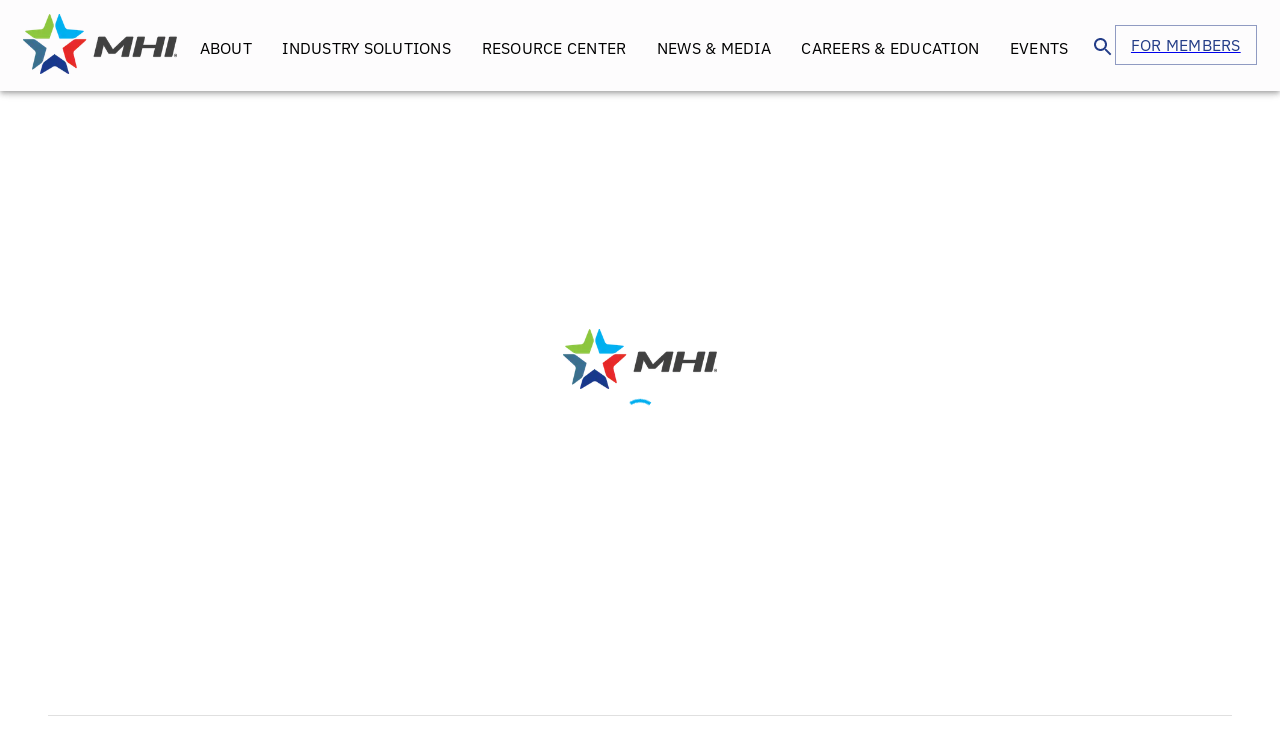

--- FILE ---
content_type: text/html; charset=utf-8
request_url: https://www.mhi.org/saml/signin?ReturnUrl=%2Fmembers%3Fq%3D%26fq%3Dcat-product%3ADecking%2B%2526%2BFlooring%26fq%3Dcat-product%3ARobots%257C%2BIndustrial%26fq%3Dcat-product%3APallets%2B%2526%2BPalletizers%26sort%3Dtitle-sort%2Basc%252Ccompany-sort%2Basc%26page%3D1
body_size: 11715
content:
<!DOCTYPE html><html lang="en"><head><meta charSet="utf-8"/><meta name="viewport" content="width=device-width, initial-scale=1"/><link rel="stylesheet" href="/_next/static/css/1ab343d6501b67f4.css" data-precedence="next"/><link rel="stylesheet" href="/_next/static/css/f0ecc0df2f3a3d31.css" data-precedence="next"/><link rel="stylesheet" href="/_next/static/css/63c0e16d48e05785.css" data-precedence="next"/><link rel="preload" as="script" fetchPriority="low" href="/_next/static/chunks/webpack-b580309e7046458a.js"/><script src="/_next/static/chunks/fd9d1056-090c9217fa50317d.js" async=""></script><script src="/_next/static/chunks/2117-50a8a892fa32f782.js" async=""></script><script src="/_next/static/chunks/main-app-be3d940aef6bd3eb.js" async=""></script><script src="/_next/static/chunks/ca377847-f0520ab6533b71df.js" async=""></script><script src="/_next/static/chunks/2472-f34fe6539c3fbcb2.js" async=""></script><script src="/_next/static/chunks/2069-f0f4f30de131fc07.js" async=""></script><script src="/_next/static/chunks/6672-9378ad2356b376ac.js" async=""></script><script src="/_next/static/chunks/3960-a470b76aefc39130.js" async=""></script><script src="/_next/static/chunks/381-df4133262e85db14.js" async=""></script><script src="/_next/static/chunks/8489-8b0a06aa8162d37a.js" async=""></script><script src="/_next/static/chunks/3150-51788fa9358b0db3.js" async=""></script><script src="/_next/static/chunks/9902-2952071e9f6d2864.js" async=""></script><script src="/_next/static/chunks/7404-949ece7f07d0aa2d.js" async=""></script><script src="/_next/static/chunks/6903-5a4b958482e13e41.js" async=""></script><script src="/_next/static/chunks/5878-33aeaeafbde0cdb1.js" async=""></script><script src="/_next/static/chunks/2480-fd95454fd1b10001.js" async=""></script><script src="/_next/static/chunks/990-589c08ad0f130b6b.js" async=""></script><script src="/_next/static/chunks/6357-1d83359cb5e00e11.js" async=""></script><script src="/_next/static/chunks/7678-98d2db584d766075.js" async=""></script><script src="/_next/static/chunks/4368-0958ab843ae0afc4.js" async=""></script><script src="/_next/static/chunks/9051-590b48ed949c67d8.js" async=""></script><script src="/_next/static/chunks/6916-254c782dec5541d3.js" async=""></script><script src="/_next/static/chunks/8311-cde0178f807cd39e.js" async=""></script><script src="/_next/static/chunks/8161-23b6cd843ddf38eb.js" async=""></script><script src="/_next/static/chunks/2134-ee9fb2cb25d4fccd.js" async=""></script><script src="/_next/static/chunks/1957-b3d4805911d41b86.js" async=""></script><script src="/_next/static/chunks/9254-99801e72968030b8.js" async=""></script><script src="/_next/static/chunks/4636-1383cf88d4b7c5aa.js" async=""></script><script src="/_next/static/chunks/4057-1e3876490bed84c0.js" async=""></script><script src="/_next/static/chunks/app/%5B%5B...page%5D%5D/page-dedaf7f64b862569.js" async=""></script><script src="/_next/static/chunks/app/%5B%5B...page%5D%5D/loading-55c098afb142abd0.js" async=""></script><script src="/_next/static/chunks/3785-64da8e04728a9245.js" async=""></script><script src="/_next/static/chunks/984-eb4c97056d9d2235.js" async=""></script><script src="/_next/static/chunks/279-96c74d7ef16ee77c.js" async=""></script><script src="/_next/static/chunks/app/layout-48f2dab48ddbb0c8.js" async=""></script><script src="/_next/static/chunks/31-8fd9915a402b7e21.js" async=""></script><script src="/_next/static/chunks/app/not-found-bdd35a215b0e024a.js" async=""></script><link rel="preload" href="https://app.termly.io/resource-blocker/01bfac17-20ad-4c58-935a-8a73cd061d2f?autoBlock=on" as="script"/><link rel="preload" href="https://www.googletagmanager.com/gtag/js?id=G-1QCPRGGX4G" as="script"/><link rel="preload" href="https://www.googletagmanager.com/gtag/js?id=AW-1043232674" as="script"/><link rel="preload" href="https://securepubads.g.doubleclick.net/tag/js/gpt.js" as="script"/><link rel="preload" href="https://tag.simpli.fi/sifitag/fb77bbc0-68d4-0136-ef7d-06659b33d47c" as="script"/><title>MHI - The Industry That Makes Supply Chains Work</title><meta name="description" content="A leading trade association for the material handling, logistics and supply chain industry - The Industry That Makes the Supply Chain Work."/><meta property="og:title" content="MHI - The Industry That Makes Supply Chains Work"/><meta property="og:description" content="A leading trade association for the material handling, logistics and supply chain industry - The Industry That Makes the Supply Chain Work."/><meta property="og:url" content="https://www.mhi.org"/><meta property="og:site_name" content="MHI.org"/><meta property="og:locale" content="en_US"/><meta property="og:image:type" content="image/png"/><meta property="og:image:width" content="840"/><meta property="og:image:height" content="467"/><meta property="og:image" content="https://www.mhi.org/opengraph-image.png?9f0519424c26af81"/><meta property="og:type" content="website"/><meta name="twitter:card" content="summary_large_image"/><meta name="twitter:title" content="MHI - The Industry That Makes Supply Chains Work"/><meta name="twitter:description" content="A leading trade association for the material handling, logistics and supply chain industry - The Industry That Makes the Supply Chain Work."/><meta name="twitter:image:type" content="image/png"/><meta name="twitter:image:width" content="840"/><meta name="twitter:image:height" content="467"/><meta name="twitter:image" content="https://www.mhi.org/opengraph-image.png?9f0519424c26af81"/><link rel="icon" href="/favicon.ico" type="image/x-icon" sizes="48x48"/><meta name="next-size-adjust"/><script src="/_next/static/chunks/polyfills-42372ed130431b0a.js" noModule=""></script><style data-emotion="mui-global 1p7xf19">html{-webkit-font-smoothing:antialiased;-moz-osx-font-smoothing:grayscale;box-sizing:border-box;-webkit-text-size-adjust:100%;}*,*::before,*::after{box-sizing:inherit;}strong,b{font-weight:700;}body{margin:0;color:rgba(0, 0, 0, 0.87);font-family:'__Roboto_6a21cc','__Roboto_Fallback_6a21cc',Helvetica,Arial,sans-serif;font-weight:400;font-size:1rem;line-height:1.5;background-color:#fff;}@media print{body{background-color:#fff;}}body::backdrop{background-color:#fff;}html{overflow-x:clip;max-width:100vw;}body{overflow-x:clip;max-width:100vw;}</style><style data-emotion="mui-global animation-61bdi0">@-webkit-keyframes animation-61bdi0{0%{-webkit-transform:rotate(0deg);-moz-transform:rotate(0deg);-ms-transform:rotate(0deg);transform:rotate(0deg);}100%{-webkit-transform:rotate(360deg);-moz-transform:rotate(360deg);-ms-transform:rotate(360deg);transform:rotate(360deg);}}@keyframes animation-61bdi0{0%{-webkit-transform:rotate(0deg);-moz-transform:rotate(0deg);-ms-transform:rotate(0deg);transform:rotate(0deg);}100%{-webkit-transform:rotate(360deg);-moz-transform:rotate(360deg);-ms-transform:rotate(360deg);transform:rotate(360deg);}}</style><style data-emotion="mui-global animation-1p2h4ri">@-webkit-keyframes animation-1p2h4ri{0%{stroke-dasharray:1px,200px;stroke-dashoffset:0;}50%{stroke-dasharray:100px,200px;stroke-dashoffset:-15px;}100%{stroke-dasharray:100px,200px;stroke-dashoffset:-125px;}}@keyframes animation-1p2h4ri{0%{stroke-dasharray:1px,200px;stroke-dashoffset:0;}50%{stroke-dasharray:100px,200px;stroke-dashoffset:-15px;}100%{stroke-dasharray:100px,200px;stroke-dashoffset:-125px;}}</style><style data-emotion="mui nnqk3m j4h923 l74t2g ah9bxc lltzvy vi0i6b 4z1agy dx4cq1 1cn3yto 16lg7v3 qjo80y 1s2dblu 1ccfdcp 0 10ky04x 1wxaqej 1hbkyhe 6k8fz8 1nzaiay 15y5kmc 168x5eo o0rlmm 1w69fg9 1oo4mq0 14h0jh8 1wlgban v33cgt 1o8sa00 1npv7kq 13o7eu2 14891ef 1wzzazu 39bbo6 1j4sanb 16yb5oj 1ltombp krfsne kocax5 1ogbxa5 1wkwmmc eix0ud xs79z8 v3z1wi 1c44t09 1tz6c3n 3vyist 103l4wj 1me74c kv73p2 1xtf9i6 1pnho83 1pmmlk2 a74fdv 1twzmnh 1ha4th6 1jhbh0k 1xfyjez cku9ld vhf12z">.mui-nnqk3m{-webkit-box-flex:1;-webkit-flex-grow:1;-ms-flex-positive:1;flex-grow:1;position:-webkit-sticky;position:sticky;top:0;z-index:9999;}.mui-j4h923{display:-webkit-box;display:-webkit-flex;display:-ms-flexbox;display:flex;-webkit-flex-direction:column;-ms-flex-direction:column;flex-direction:column;width:100%;box-sizing:border-box;-webkit-flex-shrink:0;-ms-flex-negative:0;flex-shrink:0;position:static;background-color:#243d87;color:#fff;background-color:#FDFCFD;}.mui-l74t2g{background-color:#fff;color:rgba(0, 0, 0, 0.87);-webkit-transition:box-shadow 300ms cubic-bezier(0.4, 0, 0.2, 1) 0ms;transition:box-shadow 300ms cubic-bezier(0.4, 0, 0.2, 1) 0ms;box-shadow:0px 2px 4px -1px rgba(0,0,0,0.2),0px 4px 5px 0px rgba(0,0,0,0.14),0px 1px 10px 0px rgba(0,0,0,0.12);display:-webkit-box;display:-webkit-flex;display:-ms-flexbox;display:flex;-webkit-flex-direction:column;-ms-flex-direction:column;flex-direction:column;width:100%;box-sizing:border-box;-webkit-flex-shrink:0;-ms-flex-negative:0;flex-shrink:0;position:static;background-color:#243d87;color:#fff;background-color:#FDFCFD;}.mui-ah9bxc{box-sizing:border-box;display:-webkit-box;display:-webkit-flex;display:-ms-flexbox;display:flex;-webkit-box-flex-wrap:wrap;-webkit-flex-wrap:wrap;-ms-flex-wrap:wrap;flex-wrap:wrap;width:100%;-webkit-flex-direction:row;-ms-flex-direction:row;flex-direction:row;-webkit-align-items:center;-webkit-box-align:center;-ms-flex-align:center;align-items:center;-webkit-box-pack:justify;-webkit-justify-content:space-between;justify-content:space-between;}@media (min-width:0px){.mui-ah9bxc{padding-left:16px;padding-right:16px;padding-bottom:10px;}}@media (min-width:900px){.mui-ah9bxc{padding-bottom:0px;}}@media (min-width:1536px){.mui-ah9bxc{padding-left:80px;padding-right:80px;}}.mui-lltzvy{box-sizing:border-box;margin:0;-webkit-flex-direction:row;-ms-flex-direction:row;flex-direction:row;-webkit-flex-basis:16.666667%;-ms-flex-preferred-size:16.666667%;flex-basis:16.666667%;-webkit-box-flex:0;-webkit-flex-grow:0;-ms-flex-positive:0;flex-grow:0;max-width:16.666667%;}@media (min-width:600px){.mui-lltzvy{-webkit-flex-basis:16.666667%;-ms-flex-preferred-size:16.666667%;flex-basis:16.666667%;-webkit-box-flex:0;-webkit-flex-grow:0;-ms-flex-positive:0;flex-grow:0;max-width:16.666667%;}}@media (min-width:900px){.mui-lltzvy{-webkit-flex-basis:16.666667%;-ms-flex-preferred-size:16.666667%;flex-basis:16.666667%;-webkit-box-flex:0;-webkit-flex-grow:0;-ms-flex-positive:0;flex-grow:0;max-width:16.666667%;}}@media (min-width:1200px){.mui-lltzvy{-webkit-flex-basis:16.666667%;-ms-flex-preferred-size:16.666667%;flex-basis:16.666667%;-webkit-box-flex:0;-webkit-flex-grow:0;-ms-flex-positive:0;flex-grow:0;max-width:16.666667%;}}@media (min-width:1536px){.mui-lltzvy{-webkit-flex-basis:16.666667%;-ms-flex-preferred-size:16.666667%;flex-basis:16.666667%;-webkit-box-flex:0;-webkit-flex-grow:0;-ms-flex-positive:0;flex-grow:0;max-width:16.666667%;}}@media (min-width:1200px){.mui-lltzvy{display:none;}}.mui-vi0i6b{box-sizing:border-box;margin:0;-webkit-flex-direction:row;-ms-flex-direction:row;flex-direction:row;-webkit-flex-basis:66.666667%;-ms-flex-preferred-size:66.666667%;flex-basis:66.666667%;-webkit-box-flex:0;-webkit-flex-grow:0;-ms-flex-positive:0;flex-grow:0;max-width:66.666667%;}@media (min-width:600px){.mui-vi0i6b{-webkit-flex-basis:66.666667%;-ms-flex-preferred-size:66.666667%;flex-basis:66.666667%;-webkit-box-flex:0;-webkit-flex-grow:0;-ms-flex-positive:0;flex-grow:0;max-width:66.666667%;}}@media (min-width:900px){.mui-vi0i6b{-webkit-flex-basis:66.666667%;-ms-flex-preferred-size:66.666667%;flex-basis:66.666667%;-webkit-box-flex:0;-webkit-flex-grow:0;-ms-flex-positive:0;flex-grow:0;max-width:66.666667%;}}@media (min-width:1200px){.mui-vi0i6b{-webkit-flex-basis:100%;-ms-flex-preferred-size:100%;flex-basis:100%;-webkit-box-flex:0;-webkit-flex-grow:0;-ms-flex-positive:0;flex-grow:0;max-width:100%;}}@media (min-width:1536px){.mui-vi0i6b{-webkit-flex-basis:100%;-ms-flex-preferred-size:100%;flex-basis:100%;-webkit-box-flex:0;-webkit-flex-grow:0;-ms-flex-positive:0;flex-grow:0;max-width:100%;}}.mui-4z1agy{box-sizing:border-box;display:-webkit-box;display:-webkit-flex;display:-ms-flexbox;display:flex;-webkit-box-flex-wrap:wrap;-webkit-flex-wrap:wrap;-ms-flex-wrap:wrap;flex-wrap:wrap;width:100%;-webkit-flex-direction:row;-ms-flex-direction:row;flex-direction:row;-webkit-align-items:center;-webkit-box-align:center;-ms-flex-align:center;align-items:center;-webkit-box-pack:space-around;-ms-flex-pack:space-around;-webkit-justify-content:space-around;justify-content:space-around;-webkit-box-flex-wrap:nowrap;-webkit-flex-wrap:nowrap;-ms-flex-wrap:nowrap;flex-wrap:nowrap;}.mui-dx4cq1{box-sizing:border-box;margin:0;-webkit-flex-direction:row;-ms-flex-direction:row;flex-direction:row;white-space:nowrap;}@media (min-width:0px){.mui-dx4cq1{display:none;}}@media (min-width:1200px){.mui-dx4cq1{display:block;}}.mui-1cn3yto{box-sizing:border-box;display:-webkit-box;display:-webkit-flex;display:-ms-flexbox;display:flex;-webkit-box-flex-wrap:wrap;-webkit-flex-wrap:wrap;-ms-flex-wrap:wrap;flex-wrap:wrap;width:100%;-webkit-flex-direction:row;-ms-flex-direction:row;flex-direction:row;-webkit-box-pack:center;-ms-flex-pack:center;-webkit-justify-content:center;justify-content:center;}.mui-16lg7v3{font-family:'__Roboto_6a21cc','__Roboto_Fallback_6a21cc',Helvetica,Arial,sans-serif;font-weight:500;font-size:0.875rem;line-height:1.75;text-transform:uppercase;min-width:64px;padding:6px 8px;border-radius:4px;-webkit-transition:background-color 250ms cubic-bezier(0.4, 0, 0.2, 1) 0ms,box-shadow 250ms cubic-bezier(0.4, 0, 0.2, 1) 0ms,border-color 250ms cubic-bezier(0.4, 0, 0.2, 1) 0ms,color 250ms cubic-bezier(0.4, 0, 0.2, 1) 0ms;transition:background-color 250ms cubic-bezier(0.4, 0, 0.2, 1) 0ms,box-shadow 250ms cubic-bezier(0.4, 0, 0.2, 1) 0ms,border-color 250ms cubic-bezier(0.4, 0, 0.2, 1) 0ms,color 250ms cubic-bezier(0.4, 0, 0.2, 1) 0ms;color:#243d87;}.mui-16lg7v3:hover{-webkit-text-decoration:none;text-decoration:none;background-color:rgba(36, 61, 135, 0.04);}@media (hover: none){.mui-16lg7v3:hover{background-color:transparent;}}.mui-16lg7v3.Mui-disabled{color:rgba(0, 0, 0, 0.26);}.mui-qjo80y{display:-webkit-inline-box;display:-webkit-inline-flex;display:-ms-inline-flexbox;display:inline-flex;-webkit-align-items:center;-webkit-box-align:center;-ms-flex-align:center;align-items:center;-webkit-box-pack:center;-ms-flex-pack:center;-webkit-justify-content:center;justify-content:center;position:relative;box-sizing:border-box;-webkit-tap-highlight-color:transparent;background-color:transparent;outline:0;border:0;margin:0;border-radius:0;padding:0;cursor:pointer;-webkit-user-select:none;-moz-user-select:none;-ms-user-select:none;user-select:none;vertical-align:middle;-moz-appearance:none;-webkit-appearance:none;-webkit-text-decoration:none;text-decoration:none;color:inherit;font-family:'__Roboto_6a21cc','__Roboto_Fallback_6a21cc',Helvetica,Arial,sans-serif;font-weight:500;font-size:0.875rem;line-height:1.75;text-transform:uppercase;min-width:64px;padding:6px 8px;border-radius:4px;-webkit-transition:background-color 250ms cubic-bezier(0.4, 0, 0.2, 1) 0ms,box-shadow 250ms cubic-bezier(0.4, 0, 0.2, 1) 0ms,border-color 250ms cubic-bezier(0.4, 0, 0.2, 1) 0ms,color 250ms cubic-bezier(0.4, 0, 0.2, 1) 0ms;transition:background-color 250ms cubic-bezier(0.4, 0, 0.2, 1) 0ms,box-shadow 250ms cubic-bezier(0.4, 0, 0.2, 1) 0ms,border-color 250ms cubic-bezier(0.4, 0, 0.2, 1) 0ms,color 250ms cubic-bezier(0.4, 0, 0.2, 1) 0ms;color:#243d87;}.mui-qjo80y::-moz-focus-inner{border-style:none;}.mui-qjo80y.Mui-disabled{pointer-events:none;cursor:default;}@media print{.mui-qjo80y{-webkit-print-color-adjust:exact;color-adjust:exact;}}.mui-qjo80y:hover{-webkit-text-decoration:none;text-decoration:none;background-color:rgba(36, 61, 135, 0.04);}@media (hover: none){.mui-qjo80y:hover{background-color:transparent;}}.mui-qjo80y.Mui-disabled{color:rgba(0, 0, 0, 0.26);}.mui-1s2dblu{margin:0;font-family:'__Roboto_6a21cc','__Roboto_Fallback_6a21cc',Helvetica,Arial,sans-serif;font-weight:500;font-size:1.25rem;line-height:1.6;color:black;font-family:IBM Plex Sans;font-weight:400;font-size:16px;line-height:24px;letter-spacing:0.25px;text-align:center;padding-top:5px;}.mui-1ccfdcp .MuiPopover-root{pointer-events:none;}.mui-10ky04x .MuiPopover-root{pointer-events:none;}.mui-1wxaqej{box-sizing:border-box;margin:0;-webkit-flex-direction:row;-ms-flex-direction:row;flex-direction:row;}.mui-1hbkyhe{box-sizing:border-box;display:-webkit-box;display:-webkit-flex;display:-ms-flexbox;display:flex;-webkit-box-flex-wrap:wrap;-webkit-flex-wrap:wrap;-ms-flex-wrap:wrap;flex-wrap:wrap;width:100%;-webkit-flex-direction:row;-ms-flex-direction:row;flex-direction:row;-webkit-column-gap:20px;column-gap:20px;}@media (min-width:0px){.mui-6k8fz8{display:none;}}@media (min-width:1200px){.mui-6k8fz8{display:block;}}.mui-1nzaiay{-webkit-user-select:none;-moz-user-select:none;-ms-user-select:none;user-select:none;width:1em;height:1em;display:inline-block;fill:currentColor;-webkit-flex-shrink:0;-ms-flex-negative:0;flex-shrink:0;-webkit-transition:fill 200ms cubic-bezier(0.4, 0, 0.2, 1) 0ms;transition:fill 200ms cubic-bezier(0.4, 0, 0.2, 1) 0ms;font-size:1.5rem;color:#243D88;margin-top:10px;}.mui-15y5kmc{font-family:'__Roboto_6a21cc','__Roboto_Fallback_6a21cc',Helvetica,Arial,sans-serif;font-weight:500;font-size:0.875rem;line-height:1.75;text-transform:uppercase;min-width:64px;padding:5px 15px;border-radius:4px;-webkit-transition:background-color 250ms cubic-bezier(0.4, 0, 0.2, 1) 0ms,box-shadow 250ms cubic-bezier(0.4, 0, 0.2, 1) 0ms,border-color 250ms cubic-bezier(0.4, 0, 0.2, 1) 0ms,color 250ms cubic-bezier(0.4, 0, 0.2, 1) 0ms;transition:background-color 250ms cubic-bezier(0.4, 0, 0.2, 1) 0ms,box-shadow 250ms cubic-bezier(0.4, 0, 0.2, 1) 0ms,border-color 250ms cubic-bezier(0.4, 0, 0.2, 1) 0ms,color 250ms cubic-bezier(0.4, 0, 0.2, 1) 0ms;border:1px solid rgba(36, 61, 135, 0.5);color:#243d87;color:#243D88;height:40px;border-radius:0px;font-family:IBM Plex Sans;font-weight:400;font-size:16px;line-height:24px;letter-spacing:0.25px;white-space:nowrap;}.mui-15y5kmc:hover{-webkit-text-decoration:none;text-decoration:none;background-color:rgba(36, 61, 135, 0.04);border:1px solid #243d87;}@media (hover: none){.mui-15y5kmc:hover{background-color:transparent;}}.mui-15y5kmc.Mui-disabled{color:rgba(0, 0, 0, 0.26);border:1px solid rgba(0, 0, 0, 0.12);}.mui-168x5eo{display:-webkit-inline-box;display:-webkit-inline-flex;display:-ms-inline-flexbox;display:inline-flex;-webkit-align-items:center;-webkit-box-align:center;-ms-flex-align:center;align-items:center;-webkit-box-pack:center;-ms-flex-pack:center;-webkit-justify-content:center;justify-content:center;position:relative;box-sizing:border-box;-webkit-tap-highlight-color:transparent;background-color:transparent;outline:0;border:0;margin:0;border-radius:0;padding:0;cursor:pointer;-webkit-user-select:none;-moz-user-select:none;-ms-user-select:none;user-select:none;vertical-align:middle;-moz-appearance:none;-webkit-appearance:none;-webkit-text-decoration:none;text-decoration:none;color:inherit;font-family:'__Roboto_6a21cc','__Roboto_Fallback_6a21cc',Helvetica,Arial,sans-serif;font-weight:500;font-size:0.875rem;line-height:1.75;text-transform:uppercase;min-width:64px;padding:5px 15px;border-radius:4px;-webkit-transition:background-color 250ms cubic-bezier(0.4, 0, 0.2, 1) 0ms,box-shadow 250ms cubic-bezier(0.4, 0, 0.2, 1) 0ms,border-color 250ms cubic-bezier(0.4, 0, 0.2, 1) 0ms,color 250ms cubic-bezier(0.4, 0, 0.2, 1) 0ms;transition:background-color 250ms cubic-bezier(0.4, 0, 0.2, 1) 0ms,box-shadow 250ms cubic-bezier(0.4, 0, 0.2, 1) 0ms,border-color 250ms cubic-bezier(0.4, 0, 0.2, 1) 0ms,color 250ms cubic-bezier(0.4, 0, 0.2, 1) 0ms;border:1px solid rgba(36, 61, 135, 0.5);color:#243d87;color:#243D88;height:40px;border-radius:0px;font-family:IBM Plex Sans;font-weight:400;font-size:16px;line-height:24px;letter-spacing:0.25px;white-space:nowrap;}.mui-168x5eo::-moz-focus-inner{border-style:none;}.mui-168x5eo.Mui-disabled{pointer-events:none;cursor:default;}@media print{.mui-168x5eo{-webkit-print-color-adjust:exact;color-adjust:exact;}}.mui-168x5eo:hover{-webkit-text-decoration:none;text-decoration:none;background-color:rgba(36, 61, 135, 0.04);border:1px solid #243d87;}@media (hover: none){.mui-168x5eo:hover{background-color:transparent;}}.mui-168x5eo.Mui-disabled{color:rgba(0, 0, 0, 0.26);border:1px solid rgba(0, 0, 0, 0.12);}.mui-o0rlmm{box-sizing:border-box;margin:0;-webkit-flex-direction:row;-ms-flex-direction:row;flex-direction:row;-webkit-flex-basis:16.666667%;-ms-flex-preferred-size:16.666667%;flex-basis:16.666667%;-webkit-box-flex:0;-webkit-flex-grow:0;-ms-flex-positive:0;flex-grow:0;max-width:16.666667%;}@media (min-width:600px){.mui-o0rlmm{-webkit-flex-basis:16.666667%;-ms-flex-preferred-size:16.666667%;flex-basis:16.666667%;-webkit-box-flex:0;-webkit-flex-grow:0;-ms-flex-positive:0;flex-grow:0;max-width:16.666667%;}}@media (min-width:900px){.mui-o0rlmm{-webkit-flex-basis:16.666667%;-ms-flex-preferred-size:16.666667%;flex-basis:16.666667%;-webkit-box-flex:0;-webkit-flex-grow:0;-ms-flex-positive:0;flex-grow:0;max-width:16.666667%;}}@media (min-width:1200px){.mui-o0rlmm{-webkit-flex-basis:16.666667%;-ms-flex-preferred-size:16.666667%;flex-basis:16.666667%;-webkit-box-flex:0;-webkit-flex-grow:0;-ms-flex-positive:0;flex-grow:0;max-width:16.666667%;}}@media (min-width:1536px){.mui-o0rlmm{-webkit-flex-basis:16.666667%;-ms-flex-preferred-size:16.666667%;flex-basis:16.666667%;-webkit-box-flex:0;-webkit-flex-grow:0;-ms-flex-positive:0;flex-grow:0;max-width:16.666667%;}}.mui-1w69fg9{text-align:center;-webkit-flex:0 0 auto;-ms-flex:0 0 auto;flex:0 0 auto;font-size:1.5rem;padding:8px;border-radius:50%;overflow:visible;color:rgba(0, 0, 0, 0.54);-webkit-transition:background-color 150ms cubic-bezier(0.4, 0, 0.2, 1) 0ms;transition:background-color 150ms cubic-bezier(0.4, 0, 0.2, 1) 0ms;margin-left:-12px;color:inherit;}.mui-1w69fg9:hover{background-color:rgba(0, 0, 0, 0.04);}@media (hover: none){.mui-1w69fg9:hover{background-color:transparent;}}.mui-1w69fg9.Mui-disabled{background-color:transparent;color:rgba(0, 0, 0, 0.26);}@media (min-width:1200px){.mui-1w69fg9{display:none;}}.mui-1oo4mq0{display:-webkit-inline-box;display:-webkit-inline-flex;display:-ms-inline-flexbox;display:inline-flex;-webkit-align-items:center;-webkit-box-align:center;-ms-flex-align:center;align-items:center;-webkit-box-pack:center;-ms-flex-pack:center;-webkit-justify-content:center;justify-content:center;position:relative;box-sizing:border-box;-webkit-tap-highlight-color:transparent;background-color:transparent;outline:0;border:0;margin:0;border-radius:0;padding:0;cursor:pointer;-webkit-user-select:none;-moz-user-select:none;-ms-user-select:none;user-select:none;vertical-align:middle;-moz-appearance:none;-webkit-appearance:none;-webkit-text-decoration:none;text-decoration:none;color:inherit;text-align:center;-webkit-flex:0 0 auto;-ms-flex:0 0 auto;flex:0 0 auto;font-size:1.5rem;padding:8px;border-radius:50%;overflow:visible;color:rgba(0, 0, 0, 0.54);-webkit-transition:background-color 150ms cubic-bezier(0.4, 0, 0.2, 1) 0ms;transition:background-color 150ms cubic-bezier(0.4, 0, 0.2, 1) 0ms;margin-left:-12px;color:inherit;}.mui-1oo4mq0::-moz-focus-inner{border-style:none;}.mui-1oo4mq0.Mui-disabled{pointer-events:none;cursor:default;}@media print{.mui-1oo4mq0{-webkit-print-color-adjust:exact;color-adjust:exact;}}.mui-1oo4mq0:hover{background-color:rgba(0, 0, 0, 0.04);}@media (hover: none){.mui-1oo4mq0:hover{background-color:transparent;}}.mui-1oo4mq0.Mui-disabled{background-color:transparent;color:rgba(0, 0, 0, 0.26);}@media (min-width:1200px){.mui-1oo4mq0{display:none;}}.mui-14h0jh8{-webkit-user-select:none;-moz-user-select:none;-ms-user-select:none;user-select:none;width:1em;height:1em;display:inline-block;fill:currentColor;-webkit-flex-shrink:0;-ms-flex-negative:0;flex-shrink:0;-webkit-transition:fill 200ms cubic-bezier(0.4, 0, 0.2, 1) 0ms;transition:fill 200ms cubic-bezier(0.4, 0, 0.2, 1) 0ms;font-size:1.5rem;color:black;}.mui-1wlgban{z-index:1200;}@media (min-width:0px){.mui-1wlgban{display:block;}}@media (min-width:1200px){.mui-1wlgban{display:none;}}.mui-1wlgban .MuiDrawer-paper{box-sizing:border-box;width:240px;}.mui-v33cgt{display:-webkit-box;display:-webkit-flex;display:-ms-flexbox;display:flex;-webkit-box-pack:center;-ms-flex-pack:center;-webkit-justify-content:center;justify-content:center;min-height:80vh;-webkit-align-items:center;-webkit-box-align:center;-ms-flex-align:center;align-items:center;}.mui-1o8sa00{box-sizing:border-box;display:-webkit-box;display:-webkit-flex;display:-ms-flexbox;display:flex;-webkit-box-flex-wrap:wrap;-webkit-flex-wrap:wrap;-ms-flex-wrap:wrap;flex-wrap:wrap;width:100%;-webkit-flex-direction:column;-ms-flex-direction:column;flex-direction:column;row-gap:16px;-webkit-align-content:center;-ms-flex-line-pack:center;align-content:center;min-height:80vh;-webkit-align-items:center;-webkit-box-align:center;-ms-flex-align:center;align-items:center;-webkit-box-pack:center;-ms-flex-pack:center;-webkit-justify-content:center;justify-content:center;}.mui-1o8sa00>.MuiGrid-item{max-width:none;}.mui-1npv7kq{display:inline-block;color:#243d87;-webkit-animation:animation-61bdi0 1.4s linear infinite;animation:animation-61bdi0 1.4s linear infinite;color:rgba(0,174,239,1);}.mui-13o7eu2{display:block;}.mui-14891ef{stroke:currentColor;stroke-dasharray:80px,200px;stroke-dashoffset:0;-webkit-animation:animation-1p2h4ri 1.4s ease-in-out infinite;animation:animation-1p2h4ri 1.4s ease-in-out infinite;}.mui-1wzzazu{box-sizing:border-box;display:-webkit-box;display:-webkit-flex;display:-ms-flexbox;display:flex;-webkit-box-flex-wrap:wrap;-webkit-flex-wrap:wrap;-ms-flex-wrap:wrap;flex-wrap:wrap;width:100%;-webkit-flex-direction:column;-ms-flex-direction:column;flex-direction:column;padding-left:48px;padding-right:48px;padding-top:48px;}.mui-1wzzazu>.MuiGrid-item{max-width:none;}.mui-39bbo6{margin:0;-webkit-flex-shrink:0;-ms-flex-negative:0;flex-shrink:0;border-width:0;border-style:solid;border-color:rgba(0, 0, 0, 0.12);border-bottom-width:thin;}.mui-1j4sanb{box-sizing:border-box;display:-webkit-box;display:-webkit-flex;display:-ms-flexbox;display:flex;-webkit-box-flex-wrap:wrap;-webkit-flex-wrap:wrap;-ms-flex-wrap:wrap;flex-wrap:wrap;width:100%;-webkit-flex-direction:column;-ms-flex-direction:column;flex-direction:column;row-gap:24px;padding:48px;padding-bottom:32px;}.mui-1j4sanb>.MuiGrid-item{max-width:none;}.mui-16yb5oj{box-sizing:border-box;display:-webkit-box;display:-webkit-flex;display:-ms-flexbox;display:flex;-webkit-box-flex-wrap:wrap;-webkit-flex-wrap:wrap;-ms-flex-wrap:wrap;flex-wrap:wrap;width:100%;-webkit-flex-direction:row;-ms-flex-direction:row;flex-direction:row;-webkit-align-items:flex-start;-webkit-box-align:flex-start;-ms-flex-align:flex-start;align-items:flex-start;row-gap:8px;}.mui-1ltombp{box-sizing:border-box;margin:0;-webkit-flex-direction:row;-ms-flex-direction:row;flex-direction:row;-webkit-flex-basis:100%;-ms-flex-preferred-size:100%;flex-basis:100%;-webkit-box-flex:0;-webkit-flex-grow:0;-ms-flex-positive:0;flex-grow:0;max-width:100%;margin-top:-20px;}@media (min-width:600px){.mui-1ltombp{-webkit-flex-basis:50%;-ms-flex-preferred-size:50%;flex-basis:50%;-webkit-box-flex:0;-webkit-flex-grow:0;-ms-flex-positive:0;flex-grow:0;max-width:50%;}}@media (min-width:900px){.mui-1ltombp{-webkit-flex-basis:25%;-ms-flex-preferred-size:25%;flex-basis:25%;-webkit-box-flex:0;-webkit-flex-grow:0;-ms-flex-positive:0;flex-grow:0;max-width:25%;}}@media (min-width:1200px){.mui-1ltombp{-webkit-flex-basis:0;-ms-flex-preferred-size:0;flex-basis:0;-webkit-box-flex:1;-webkit-flex-grow:1;-ms-flex-positive:1;flex-grow:1;max-width:100%;}}@media (min-width:1536px){.mui-1ltombp{-webkit-flex-basis:0;-ms-flex-preferred-size:0;flex-basis:0;-webkit-box-flex:1;-webkit-flex-grow:1;-ms-flex-positive:1;flex-grow:1;max-width:100%;}}.mui-krfsne{-webkit-text-decoration:underline;text-decoration:underline;text-decoration-color:rgba(36, 61, 135, 0.4);}.mui-krfsne:hover{text-decoration-color:inherit;}.mui-kocax5{margin:0;font:inherit;color:#243d87;-webkit-text-decoration:underline;text-decoration:underline;text-decoration-color:rgba(36, 61, 135, 0.4);}.mui-kocax5:hover{text-decoration-color:inherit;}.mui-1ogbxa5{box-sizing:border-box;margin:0;-webkit-flex-direction:row;-ms-flex-direction:row;flex-direction:row;-webkit-flex-basis:100%;-ms-flex-preferred-size:100%;flex-basis:100%;-webkit-box-flex:0;-webkit-flex-grow:0;-ms-flex-positive:0;flex-grow:0;max-width:100%;}@media (min-width:600px){.mui-1ogbxa5{-webkit-flex-basis:50%;-ms-flex-preferred-size:50%;flex-basis:50%;-webkit-box-flex:0;-webkit-flex-grow:0;-ms-flex-positive:0;flex-grow:0;max-width:50%;}}@media (min-width:900px){.mui-1ogbxa5{-webkit-flex-basis:25%;-ms-flex-preferred-size:25%;flex-basis:25%;-webkit-box-flex:0;-webkit-flex-grow:0;-ms-flex-positive:0;flex-grow:0;max-width:25%;}}@media (min-width:1200px){.mui-1ogbxa5{-webkit-flex-basis:0;-ms-flex-preferred-size:0;flex-basis:0;-webkit-box-flex:1;-webkit-flex-grow:1;-ms-flex-positive:1;flex-grow:1;max-width:100%;}}@media (min-width:1536px){.mui-1ogbxa5{-webkit-flex-basis:0;-ms-flex-preferred-size:0;flex-basis:0;-webkit-box-flex:1;-webkit-flex-grow:1;-ms-flex-positive:1;flex-grow:1;max-width:100%;}}.mui-1wkwmmc{box-sizing:border-box;display:-webkit-box;display:-webkit-flex;display:-ms-flexbox;display:flex;-webkit-box-flex-wrap:wrap;-webkit-flex-wrap:wrap;-ms-flex-wrap:wrap;flex-wrap:wrap;width:100%;-webkit-flex-direction:column;-ms-flex-direction:column;flex-direction:column;}.mui-1wkwmmc>.MuiGrid-item{max-width:none;}.mui-eix0ud{margin:0;font-family:'__Roboto_6a21cc','__Roboto_Fallback_6a21cc',Helvetica,Arial,sans-serif;font-weight:400;font-size:2.125rem;line-height:1.235;color:black;font-family:IBM Plex Sans;font-weight:500;font-size:16px;line-height:24px;letter-spacing:0.25px;text-align:left;padding-top:7px;}.mui-xs79z8{margin:0;font-family:'__Roboto_6a21cc','__Roboto_Fallback_6a21cc',Helvetica,Arial,sans-serif;font-weight:500;font-size:1.25rem;line-height:1.6;color:black;font-family:IBM Plex Sans;font-weight:400;font-size:12px;line-height:24px;letter-spacing:0.25px;text-align:left;padding-top:7px;}.mui-v3z1wi{box-sizing:border-box;display:-webkit-box;display:-webkit-flex;display:-ms-flexbox;display:flex;-webkit-box-flex-wrap:wrap;-webkit-flex-wrap:wrap;-ms-flex-wrap:wrap;flex-wrap:wrap;width:100%;-webkit-flex-direction:row;-ms-flex-direction:row;flex-direction:row;-webkit-align-items:center;-webkit-box-align:center;-ms-flex-align:center;align-items:center;}.mui-1c44t09{-webkit-user-select:none;-moz-user-select:none;-ms-user-select:none;user-select:none;width:1em;height:1em;display:inline-block;fill:currentColor;-webkit-flex-shrink:0;-ms-flex-negative:0;flex-shrink:0;-webkit-transition:fill 200ms cubic-bezier(0.4, 0, 0.2, 1) 0ms;transition:fill 200ms cubic-bezier(0.4, 0, 0.2, 1) 0ms;font-size:1.5rem;color:#243D88;padding-top:7px;}.mui-1tz6c3n{box-sizing:border-box;display:-webkit-box;display:-webkit-flex;display:-ms-flexbox;display:flex;-webkit-box-flex-wrap:wrap;-webkit-flex-wrap:wrap;-ms-flex-wrap:wrap;flex-wrap:wrap;width:100%;-webkit-flex-direction:row;-ms-flex-direction:row;flex-direction:row;-webkit-box-pack:justify;-webkit-justify-content:space-between;justify-content:space-between;row-gap:32px;}.mui-3vyist{box-sizing:border-box;margin:0;-webkit-flex-direction:row;-ms-flex-direction:row;flex-direction:row;-webkit-flex-basis:100%;-ms-flex-preferred-size:100%;flex-basis:100%;-webkit-box-flex:0;-webkit-flex-grow:0;-ms-flex-positive:0;flex-grow:0;max-width:100%;}@media (min-width:600px){.mui-3vyist{-webkit-flex-basis:100%;-ms-flex-preferred-size:100%;flex-basis:100%;-webkit-box-flex:0;-webkit-flex-grow:0;-ms-flex-positive:0;flex-grow:0;max-width:100%;}}@media (min-width:900px){.mui-3vyist{-webkit-flex-basis:75%;-ms-flex-preferred-size:75%;flex-basis:75%;-webkit-box-flex:0;-webkit-flex-grow:0;-ms-flex-positive:0;flex-grow:0;max-width:75%;}}@media (min-width:1200px){.mui-3vyist{-webkit-flex-basis:50%;-ms-flex-preferred-size:50%;flex-basis:50%;-webkit-box-flex:0;-webkit-flex-grow:0;-ms-flex-positive:0;flex-grow:0;max-width:50%;}}@media (min-width:1536px){.mui-3vyist{-webkit-flex-basis:50%;-ms-flex-preferred-size:50%;flex-basis:50%;-webkit-box-flex:0;-webkit-flex-grow:0;-ms-flex-positive:0;flex-grow:0;max-width:50%;}}.mui-103l4wj{box-sizing:border-box;display:-webkit-box;display:-webkit-flex;display:-ms-flexbox;display:flex;-webkit-box-flex-wrap:wrap;-webkit-flex-wrap:wrap;-ms-flex-wrap:wrap;flex-wrap:wrap;width:100%;-webkit-flex-direction:row;-ms-flex-direction:row;flex-direction:row;row-gap:16px;}.mui-1me74c{box-sizing:border-box;margin:0;-webkit-flex-direction:row;-ms-flex-direction:row;flex-direction:row;-webkit-flex-basis:100%;-ms-flex-preferred-size:100%;flex-basis:100%;-webkit-box-flex:0;-webkit-flex-grow:0;-ms-flex-positive:0;flex-grow:0;max-width:100%;}@media (min-width:600px){.mui-1me74c{-webkit-flex-basis:50%;-ms-flex-preferred-size:50%;flex-basis:50%;-webkit-box-flex:0;-webkit-flex-grow:0;-ms-flex-positive:0;flex-grow:0;max-width:50%;}}@media (min-width:900px){.mui-1me74c{-webkit-flex-basis:41.666667%;-ms-flex-preferred-size:41.666667%;flex-basis:41.666667%;-webkit-box-flex:0;-webkit-flex-grow:0;-ms-flex-positive:0;flex-grow:0;max-width:41.666667%;}}@media (min-width:1200px){.mui-1me74c{-webkit-flex-basis:33.333333%;-ms-flex-preferred-size:33.333333%;flex-basis:33.333333%;-webkit-box-flex:0;-webkit-flex-grow:0;-ms-flex-positive:0;flex-grow:0;max-width:33.333333%;}}@media (min-width:1536px){.mui-1me74c{-webkit-flex-basis:33.333333%;-ms-flex-preferred-size:33.333333%;flex-basis:33.333333%;-webkit-box-flex:0;-webkit-flex-grow:0;-ms-flex-positive:0;flex-grow:0;max-width:33.333333%;}}.mui-kv73p2{box-sizing:border-box;display:-webkit-box;display:-webkit-flex;display:-ms-flexbox;display:flex;-webkit-box-flex-wrap:wrap;-webkit-flex-wrap:wrap;-ms-flex-wrap:wrap;flex-wrap:wrap;width:100%;-webkit-flex-direction:row;-ms-flex-direction:row;flex-direction:row;-webkit-column-gap:16px;column-gap:16px;-webkit-box-flex-wrap:nowrap;-webkit-flex-wrap:nowrap;-ms-flex-wrap:nowrap;flex-wrap:nowrap;}.mui-1xtf9i6{-webkit-user-select:none;-moz-user-select:none;-ms-user-select:none;user-select:none;width:1em;height:1em;display:inline-block;fill:currentColor;-webkit-flex-shrink:0;-ms-flex-negative:0;flex-shrink:0;-webkit-transition:fill 200ms cubic-bezier(0.4, 0, 0.2, 1) 0ms;transition:fill 200ms cubic-bezier(0.4, 0, 0.2, 1) 0ms;font-size:1.5rem;color:#243D88;}.mui-1pnho83{margin:0;font-family:'__Roboto_6a21cc','__Roboto_Fallback_6a21cc',Helvetica,Arial,sans-serif;font-weight:400;font-size:1rem;line-height:1.5;}.mui-1pmmlk2{box-sizing:border-box;margin:0;-webkit-flex-direction:row;-ms-flex-direction:row;flex-direction:row;-webkit-flex-basis:100%;-ms-flex-preferred-size:100%;flex-basis:100%;-webkit-box-flex:0;-webkit-flex-grow:0;-ms-flex-positive:0;flex-grow:0;max-width:100%;}@media (min-width:600px){.mui-1pmmlk2{-webkit-flex-basis:50%;-ms-flex-preferred-size:50%;flex-basis:50%;-webkit-box-flex:0;-webkit-flex-grow:0;-ms-flex-positive:0;flex-grow:0;max-width:50%;}}@media (min-width:900px){.mui-1pmmlk2{-webkit-flex-basis:25%;-ms-flex-preferred-size:25%;flex-basis:25%;-webkit-box-flex:0;-webkit-flex-grow:0;-ms-flex-positive:0;flex-grow:0;max-width:25%;}}@media (min-width:1200px){.mui-1pmmlk2{-webkit-flex-basis:25%;-ms-flex-preferred-size:25%;flex-basis:25%;-webkit-box-flex:0;-webkit-flex-grow:0;-ms-flex-positive:0;flex-grow:0;max-width:25%;}}@media (min-width:1536px){.mui-1pmmlk2{-webkit-flex-basis:25%;-ms-flex-preferred-size:25%;flex-basis:25%;-webkit-box-flex:0;-webkit-flex-grow:0;-ms-flex-positive:0;flex-grow:0;max-width:25%;}}.mui-a74fdv{box-sizing:border-box;display:-webkit-box;display:-webkit-flex;display:-ms-flexbox;display:flex;-webkit-box-flex-wrap:wrap;-webkit-flex-wrap:wrap;-ms-flex-wrap:wrap;flex-wrap:wrap;width:100%;-webkit-flex-direction:row;-ms-flex-direction:row;flex-direction:row;-webkit-column-gap:16px;column-gap:16px;}.mui-1twzmnh{box-sizing:border-box;margin:0;-webkit-flex-direction:row;-ms-flex-direction:row;flex-direction:row;-webkit-flex-basis:100%;-ms-flex-preferred-size:100%;flex-basis:100%;-webkit-box-flex:0;-webkit-flex-grow:0;-ms-flex-positive:0;flex-grow:0;max-width:100%;}@media (min-width:600px){.mui-1twzmnh{-webkit-flex-basis:50%;-ms-flex-preferred-size:50%;flex-basis:50%;-webkit-box-flex:0;-webkit-flex-grow:0;-ms-flex-positive:0;flex-grow:0;max-width:50%;}}@media (min-width:900px){.mui-1twzmnh{-webkit-flex-basis:33.333333%;-ms-flex-preferred-size:33.333333%;flex-basis:33.333333%;-webkit-box-flex:0;-webkit-flex-grow:0;-ms-flex-positive:0;flex-grow:0;max-width:33.333333%;}}@media (min-width:1200px){.mui-1twzmnh{-webkit-flex-basis:33.333333%;-ms-flex-preferred-size:33.333333%;flex-basis:33.333333%;-webkit-box-flex:0;-webkit-flex-grow:0;-ms-flex-positive:0;flex-grow:0;max-width:33.333333%;}}@media (min-width:1536px){.mui-1twzmnh{-webkit-flex-basis:33.333333%;-ms-flex-preferred-size:33.333333%;flex-basis:33.333333%;-webkit-box-flex:0;-webkit-flex-grow:0;-ms-flex-positive:0;flex-grow:0;max-width:33.333333%;}}.mui-1ha4th6{box-sizing:border-box;margin:0;-webkit-flex-direction:row;-ms-flex-direction:row;flex-direction:row;-webkit-flex-basis:100%;-ms-flex-preferred-size:100%;flex-basis:100%;-webkit-box-flex:0;-webkit-flex-grow:0;-ms-flex-positive:0;flex-grow:0;max-width:100%;}@media (min-width:600px){.mui-1ha4th6{-webkit-flex-basis:100%;-ms-flex-preferred-size:100%;flex-basis:100%;-webkit-box-flex:0;-webkit-flex-grow:0;-ms-flex-positive:0;flex-grow:0;max-width:100%;}}@media (min-width:900px){.mui-1ha4th6{-webkit-flex-basis:25%;-ms-flex-preferred-size:25%;flex-basis:25%;-webkit-box-flex:0;-webkit-flex-grow:0;-ms-flex-positive:0;flex-grow:0;max-width:25%;}}@media (min-width:1200px){.mui-1ha4th6{-webkit-flex-basis:25%;-ms-flex-preferred-size:25%;flex-basis:25%;-webkit-box-flex:0;-webkit-flex-grow:0;-ms-flex-positive:0;flex-grow:0;max-width:25%;}}@media (min-width:1536px){.mui-1ha4th6{-webkit-flex-basis:25%;-ms-flex-preferred-size:25%;flex-basis:25%;-webkit-box-flex:0;-webkit-flex-grow:0;-ms-flex-positive:0;flex-grow:0;max-width:25%;}}.mui-1jhbh0k{box-sizing:border-box;display:-webkit-box;display:-webkit-flex;display:-ms-flexbox;display:flex;-webkit-box-flex-wrap:wrap;-webkit-flex-wrap:wrap;-ms-flex-wrap:wrap;flex-wrap:wrap;width:100%;-webkit-flex-direction:column;-ms-flex-direction:column;flex-direction:column;row-gap:8px;-webkit-align-items:flex-start;-webkit-box-align:flex-start;-ms-flex-align:flex-start;align-items:flex-start;}.mui-1jhbh0k>.MuiGrid-item{max-width:none;}.mui-1xfyjez{margin:0;font-family:'__Roboto_6a21cc','__Roboto_Fallback_6a21cc',Helvetica,Arial,sans-serif;font-weight:400;font-size:1rem;line-height:1.5;font-family:IBM Plex Sans;font-weight:500;line-height:24px;letter-spacing:0.25px;}.mui-cku9ld{box-sizing:border-box;display:-webkit-box;display:-webkit-flex;display:-ms-flexbox;display:flex;-webkit-box-flex-wrap:wrap;-webkit-flex-wrap:wrap;-ms-flex-wrap:wrap;flex-wrap:wrap;width:100%;-webkit-flex-direction:row;-ms-flex-direction:row;flex-direction:row;-webkit-column-gap:16px;column-gap:16px;-webkit-align-items:center;-webkit-box-align:center;-ms-flex-align:center;align-items:center;-webkit-box-pack:start;-ms-flex-pack:start;-webkit-justify-content:flex-start;justify-content:flex-start;}.mui-vhf12z{margin:0;font-family:'__Roboto_6a21cc','__Roboto_Fallback_6a21cc',Helvetica,Arial,sans-serif;font-weight:400;font-size:0.875rem;line-height:1.43;text-align:center;}</style></head><body><div class="MuiBox-root mui-nnqk3m"><header class="MuiPaper-root MuiPaper-elevation MuiPaper-elevation4 MuiAppBar-root MuiAppBar-colorPrimary MuiAppBar-positionStatic mui-l74t2g"><div class="MuiGrid-root MuiGrid-container mui-ah9bxc"><div class="MuiGrid-root MuiGrid-item MuiGrid-grid-xs-2 mui-lltzvy"></div><div class="MuiGrid-root MuiGrid-item MuiGrid-grid-xs-8 MuiGrid-grid-lg-12 mui-vi0i6b"><div class="MuiGrid-root MuiGrid-container mui-4z1agy"><a href="/"><img alt="MHI Logo" loading="lazy" width="153.63" height="60" decoding="async" data-nimg="1" style="color:transparent;margin:10px 0px;margin-top:14px" srcSet="/_next/image?url=%2FMHI-noTag.png&amp;w=256&amp;q=75 1x, /_next/image?url=%2FMHI-noTag.png&amp;w=384&amp;q=75 2x" src="/_next/image?url=%2FMHI-noTag.png&amp;w=384&amp;q=75"/></a><div class="MuiGrid-root MuiGrid-item mui-dx4cq1"><div class="MuiGrid-root MuiGrid-container mui-1cn3yto"><button class="MuiButtonBase-root MuiButton-root MuiButton-text MuiButton-textPrimary MuiButton-sizeMedium MuiButton-textSizeMedium MuiButton-colorPrimary MuiButton-root MuiButton-text MuiButton-textPrimary MuiButton-sizeMedium MuiButton-textSizeMedium MuiButton-colorPrimary mui-qjo80y" tabindex="0" type="button" id="basic-button" aria-haspopup="true" style="z-index:1301"><div class="MuiTypography-root MuiTypography-h6 mui-1s2dblu">ABOUT</div></button></div></div><div class="MuiGrid-root MuiGrid-item mui-dx4cq1"><div class="MuiGrid-root MuiGrid-container mui-1cn3yto"><button class="MuiButtonBase-root MuiButton-root MuiButton-text MuiButton-textPrimary MuiButton-sizeMedium MuiButton-textSizeMedium MuiButton-colorPrimary MuiButton-root MuiButton-text MuiButton-textPrimary MuiButton-sizeMedium MuiButton-textSizeMedium MuiButton-colorPrimary mui-qjo80y" tabindex="0" type="button" id="basic-button" aria-haspopup="true" style="z-index:1301"><div class="MuiTypography-root MuiTypography-h6 mui-1s2dblu">INDUSTRY SOLUTIONS</div></button></div></div><div class="MuiGrid-root MuiGrid-item mui-dx4cq1"><div class="MuiGrid-root MuiGrid-container mui-1cn3yto"><button class="MuiButtonBase-root MuiButton-root MuiButton-text MuiButton-textPrimary MuiButton-sizeMedium MuiButton-textSizeMedium MuiButton-colorPrimary MuiButton-root MuiButton-text MuiButton-textPrimary MuiButton-sizeMedium MuiButton-textSizeMedium MuiButton-colorPrimary mui-qjo80y" tabindex="0" type="button" id="basic-button" aria-haspopup="true" style="z-index:1301"><div class="MuiTypography-root MuiTypography-h6 mui-1s2dblu">RESOURCE CENTER</div></button></div></div><div class="MuiGrid-root MuiGrid-item mui-dx4cq1"><div class="MuiGrid-root MuiGrid-container mui-1cn3yto"><button class="MuiButtonBase-root MuiButton-root MuiButton-text MuiButton-textPrimary MuiButton-sizeMedium MuiButton-textSizeMedium MuiButton-colorPrimary MuiButton-root MuiButton-text MuiButton-textPrimary MuiButton-sizeMedium MuiButton-textSizeMedium MuiButton-colorPrimary mui-qjo80y" tabindex="0" type="button" id="basic-button" aria-haspopup="true" style="z-index:1301"><div class="MuiTypography-root MuiTypography-h6 mui-1s2dblu">NEWS &amp; MEDIA</div></button></div></div><div class="MuiGrid-root MuiGrid-item mui-dx4cq1"><div class="MuiGrid-root MuiGrid-container mui-1cn3yto"><button class="MuiButtonBase-root MuiButton-root MuiButton-text MuiButton-textPrimary MuiButton-sizeMedium MuiButton-textSizeMedium MuiButton-colorPrimary MuiButton-root MuiButton-text MuiButton-textPrimary MuiButton-sizeMedium MuiButton-textSizeMedium MuiButton-colorPrimary mui-qjo80y" tabindex="0" type="button" id="basic-button" aria-haspopup="true" style="z-index:1301"><div class="MuiTypography-root MuiTypography-h6 mui-1s2dblu">CAREERS &amp; EDUCATION</div></button></div></div><div class="MuiGrid-root MuiGrid-item mui-dx4cq1"><div class="MuiGrid-root MuiGrid-container mui-1cn3yto"><button class="MuiButtonBase-root MuiButton-root MuiButton-text MuiButton-textPrimary MuiButton-sizeMedium MuiButton-textSizeMedium MuiButton-colorPrimary MuiButton-root MuiButton-text MuiButton-textPrimary MuiButton-sizeMedium MuiButton-textSizeMedium MuiButton-colorPrimary mui-qjo80y" tabindex="0" type="button" id="basic-button" aria-haspopup="true" style="z-index:1301"><div class="MuiTypography-root MuiTypography-h6 mui-1s2dblu">EVENTS</div></button></div></div><div class="MuiGrid-root MuiGrid-item mui-1wxaqej"><div class="MuiGrid-root MuiGrid-container mui-1hbkyhe"><div class="MuiBox-root mui-6k8fz8"><a href="/search"><svg class="MuiSvgIcon-root MuiSvgIcon-fontSizeMedium mui-1nzaiay" focusable="false" aria-hidden="true" viewBox="0 0 24 24" data-testid="SearchOutlinedIcon"><path d="M15.5 14h-.79l-.28-.27C15.41 12.59 16 11.11 16 9.5 16 5.91 13.09 3 9.5 3S3 5.91 3 9.5 5.91 16 9.5 16c1.61 0 3.09-.59 4.23-1.57l.27.28v.79l5 4.99L20.49 19zm-6 0C7.01 14 5 11.99 5 9.5S7.01 5 9.5 5 14 7.01 14 9.5 11.99 14 9.5 14"></path></svg></a></div><div class="MuiBox-root mui-6k8fz8"><a href="/login"><button class="MuiButtonBase-root MuiButton-root MuiButton-outlined MuiButton-outlinedPrimary MuiButton-sizeMedium MuiButton-outlinedSizeMedium MuiButton-colorPrimary MuiButton-root MuiButton-outlined MuiButton-outlinedPrimary MuiButton-sizeMedium MuiButton-outlinedSizeMedium MuiButton-colorPrimary mui-168x5eo" tabindex="0" type="button">FOR MEMBERS</button></a></div></div></div></div></div><div class="MuiGrid-root MuiGrid-item MuiGrid-grid-xs-2 mui-o0rlmm"><button class="MuiButtonBase-root MuiIconButton-root MuiIconButton-colorInherit MuiIconButton-edgeStart MuiIconButton-sizeMedium mui-1oo4mq0" tabindex="0" type="button" aria-label="open drawer"><svg class="MuiSvgIcon-root MuiSvgIcon-fontSizeMedium mui-14h0jh8" focusable="false" aria-hidden="true" viewBox="0 0 24 24" data-testid="MenuIcon"><path d="M3 18h18v-2H3zm0-5h18v-2H3zm0-7v2h18V6z"></path></svg></button></div></div><nav></nav></header></div><!--$--><div class="MuiBox-root mui-v33cgt"><div class="MuiGrid-root MuiGrid-container MuiGrid-direction-xs-column mui-1o8sa00"><img alt="MHI Logo" loading="lazy" width="153.63" height="60" decoding="async" data-nimg="1" style="color:transparent;margin:10px 0px" srcSet="/_next/image?url=%2FMHI-noTag.png&amp;w=256&amp;q=75 1x, /_next/image?url=%2FMHI-noTag.png&amp;w=384&amp;q=75 2x" src="/_next/image?url=%2FMHI-noTag.png&amp;w=384&amp;q=75"/><span class="MuiCircularProgress-root MuiCircularProgress-indeterminate MuiCircularProgress-colorPrimary mui-1npv7kq" style="width:40px;height:40px" role="progressbar"><svg class="MuiCircularProgress-svg mui-13o7eu2" viewBox="22 22 44 44"><circle class="MuiCircularProgress-circle MuiCircularProgress-circleIndeterminate mui-14891ef" cx="44" cy="44" r="20.2" fill="none" stroke-width="3.6"></circle></svg></span></div></div><!--/$--><div class="MuiGrid-root MuiGrid-container MuiGrid-direction-xs-column mui-1wzzazu"><hr class="MuiDivider-root MuiDivider-fullWidth mui-39bbo6"/></div><div class="MuiGrid-root MuiGrid-container MuiGrid-direction-xs-column mui-1j4sanb"><div class="MuiGrid-root MuiGrid-container mui-16yb5oj"><div class="MuiGrid-root MuiGrid-item MuiGrid-grid-xs-12 MuiGrid-grid-sm-6 MuiGrid-grid-md-3 MuiGrid-grid-lg-true mui-1ltombp"><a class="MuiTypography-root MuiTypography-inherit MuiLink-root MuiLink-underlineAlways mui-kocax5" href="/" style="text-decoration:none"><img alt="MHI Logo" loading="lazy" width="153.63" height="60" decoding="async" data-nimg="1" style="color:transparent;margin:10px 0px" srcSet="/_next/image?url=%2FMHI-noTag.png&amp;w=256&amp;q=75 1x, /_next/image?url=%2FMHI-noTag.png&amp;w=384&amp;q=75 2x" src="/_next/image?url=%2FMHI-noTag.png&amp;w=384&amp;q=75"/></a></div><div class="MuiGrid-root MuiGrid-item MuiGrid-grid-xs-12 MuiGrid-grid-sm-6 MuiGrid-grid-md-3 MuiGrid-grid-lg-true mui-1ogbxa5"><div class="MuiGrid-root MuiGrid-container MuiGrid-direction-xs-column mui-1wkwmmc"><h4 class="MuiTypography-root MuiTypography-h4 mui-eix0ud">ABOUT</h4><a style="text-decoration:none" href="/about"><div class="MuiTypography-root MuiTypography-h6 mui-xs79z8">About MHI</div></a><a style="text-decoration:none" href="/join"><div class="MuiTypography-root MuiTypography-h6 mui-xs79z8">Join MHI</div></a><a style="text-decoration:none" href="/leadership"><div class="MuiTypography-root MuiTypography-h6 mui-xs79z8">Leadership</div></a><a style="text-decoration:none" href="/brands"><div class="MuiTypography-root MuiTypography-h6 mui-xs79z8">Our Brands</div></a><a style="text-decoration:none" href="/communities"><div class="MuiTypography-root MuiTypography-h6 mui-xs79z8">Our Communities</div></a><a style="text-decoration:none" href="/contact"><div class="MuiTypography-root MuiTypography-h6 mui-xs79z8">Contact Us</div></a><a target="_blank" style="text-decoration:none" href="https://workforcenow.adp.com/mascsr/default/mdf/recruitment/recruitment.html?cid=2bb550b3-a3cd-4705-b08a-981be5cbec4e&amp;ccId=19000101_000001&amp;type=MP&amp;lang=en_US"><div class="MuiTypography-root MuiTypography-h6 mui-xs79z8">Jobs at MHI</div></a></div></div><div class="MuiGrid-root MuiGrid-item MuiGrid-grid-xs-12 MuiGrid-grid-sm-6 MuiGrid-grid-md-3 MuiGrid-grid-lg-true mui-1ogbxa5"><div class="MuiGrid-root MuiGrid-container MuiGrid-direction-xs-column mui-1wkwmmc"><h4 class="MuiTypography-root MuiTypography-h4 mui-eix0ud">INDUSTRY SOLUTIONS</h4><a style="text-decoration:none" href="/memberdirectory"><div class="MuiTypography-root MuiTypography-h6 mui-xs79z8">Member Directory</div></a><a style="text-decoration:none" href="/industrygroups"><div class="MuiTypography-root MuiTypography-h6 mui-xs79z8">Industry Groups</div></a><a style="text-decoration:none" href="/industrygroups/blogs"><div class="MuiTypography-root MuiTypography-h6 mui-xs79z8">Industry Group Blogs</div></a><a target="blank" style="text-decoration:none" href="https://themhipodcast.podbean.com/"><div class="MuiTypography-root MuiTypography-h6 mui-xs79z8">Industry Leadership Podcast</div></a></div></div><div class="MuiGrid-root MuiGrid-item MuiGrid-grid-xs-12 MuiGrid-grid-sm-6 MuiGrid-grid-md-3 MuiGrid-grid-lg-true mui-1ogbxa5"><div class="MuiGrid-root MuiGrid-container MuiGrid-direction-xs-column mui-1wkwmmc"><h4 class="MuiTypography-root MuiTypography-h4 mui-eix0ud">RESOURCE CENTER</h4><a style="text-decoration:none" href="/search?contentType=Blog"><div class="MuiTypography-root MuiTypography-h6 mui-xs79z8">Blogs</div></a><a style="text-decoration:none" href="/search?contentType=Case%20Study"><div class="MuiTypography-root MuiTypography-h6 mui-xs79z8">Case Studies</div></a><a style="text-decoration:none" href="/search?contentType=MHI%20Glossary"><div class="MuiTypography-root MuiTypography-h6 mui-xs79z8">Fundamentals</div></a><a target="_blank" style="text-decoration:none" href="/learning/market-research"><div class="MuiTypography-root MuiTypography-h6 mui-xs79z8">Market Research</div></a><a target="_blank" style="text-decoration:none" href="/search?contentType=Podcast%20Episode"><div class="MuiTypography-root MuiTypography-h6 mui-xs79z8">Podcasts</div></a><a style="text-decoration:none" href="/search?contentType=Publication"><div class="MuiTypography-root MuiTypography-h6 mui-xs79z8">Publications</div></a><a style="text-decoration:none" href="https://mx2024.mapyourshow.com/8_0/explore/session-fulllist.cfm#/"><div class="MuiTypography-root MuiTypography-h6 mui-xs79z8">Seminars</div></a><a style="text-decoration:none" href="/search?contentType=Standard"><div class="MuiTypography-root MuiTypography-h6 mui-xs79z8">Standards</div></a><a style="text-decoration:none" href="/search?contentType=Video"><div class="MuiTypography-root MuiTypography-h6 mui-xs79z8">Videos</div></a></div></div><div class="MuiGrid-root MuiGrid-item MuiGrid-grid-xs-12 MuiGrid-grid-sm-6 MuiGrid-grid-md-3 MuiGrid-grid-lg-true mui-1ogbxa5"><div class="MuiGrid-root MuiGrid-container MuiGrid-direction-xs-column mui-1wkwmmc"><h4 class="MuiTypography-root MuiTypography-h4 mui-eix0ud">NEWS &amp; MEDIA</h4><a target="_blank" style="text-decoration:none" href="https://videos.mhi.org/"><div class="MuiTypography-root MuiTypography-h6 mui-xs79z8">MHI View</div></a><a target="_blank" style="text-decoration:none" href="https://videos.mhi.org/mhicast/"><div class="MuiTypography-root MuiTypography-h6 mui-xs79z8">MHI Cast</div></a><a target="_blank" style="text-decoration:none" href="https://www.mhisolutionsmag.com/"><div class="MuiTypography-root MuiTypography-h6 mui-xs79z8">MHI Solutions</div></a><a target="_blank" style="text-decoration:none" href="https://mhiblog.org/"><div class="MuiTypography-root MuiTypography-h6 mui-xs79z8">MHI Blog</div></a><a style="text-decoration:none" href="/search?contentType=News%20%26%20Media"><div class="MuiTypography-root MuiTypography-h6 mui-xs79z8">News Releases</div></a><a style="text-decoration:none" href="/socialmedia"><div class="MuiTypography-root MuiTypography-h6 mui-xs79z8">Social Media</div></a></div></div><div class="MuiGrid-root MuiGrid-item MuiGrid-grid-xs-12 MuiGrid-grid-sm-6 MuiGrid-grid-md-3 MuiGrid-grid-lg-true mui-1ogbxa5"><div class="MuiGrid-root MuiGrid-container MuiGrid-direction-xs-column mui-1wkwmmc"><h4 class="MuiTypography-root MuiTypography-h4 mui-eix0ud">CAREERS &amp; EDUCATION</h4><a style="text-decoration:none" href="/cicmhe"><div class="MuiTypography-root MuiTypography-h6 mui-xs79z8">College Industry Council</div></a><a style="text-decoration:none" href="/mhefi"><div class="MuiTypography-root MuiTypography-h6 mui-xs79z8">MHEFI</div></a><a style="text-decoration:none" href="/learning-center"><div class="MuiTypography-root MuiTypography-h6 mui-xs79z8">Learning Center</div></a><a target="_blank" style="text-decoration:none" href="https://www.supplychaincareers.org"><div class="MuiTypography-root MuiTypography-h6 mui-xs79z8">Careers</div></a><a style="text-decoration:none" href="/workforce-diversity"><div class="MuiTypography-root MuiTypography-h6 mui-xs79z8">Workforce Diversity</div></a><a style="text-decoration:none" href="/leadershipprogram"><div class="MuiTypography-root MuiTypography-h6 mui-xs79z8">Leadership Program</div></a></div></div><div class="MuiGrid-root MuiGrid-item MuiGrid-grid-xs-12 MuiGrid-grid-sm-6 MuiGrid-grid-md-3 MuiGrid-grid-lg-true mui-1ogbxa5"><div class="MuiGrid-root MuiGrid-container MuiGrid-direction-xs-column mui-1wkwmmc"><h4 class="MuiTypography-root MuiTypography-h4 mui-eix0ud">EVENTS</h4><a style="text-decoration:none" href="/events"><div class="MuiTypography-root MuiTypography-h6 mui-xs79z8">Events</div></a><a style="text-decoration:none" href="/promat"><div class="MuiTypography-root MuiTypography-h6 mui-xs79z8">ProMat</div></a><a style="text-decoration:none" href="/modex"><div class="MuiTypography-root MuiTypography-h6 mui-xs79z8">MODEX</div></a></div></div><div class="MuiGrid-root MuiGrid-item MuiGrid-grid-xs-12 MuiGrid-grid-sm-6 MuiGrid-grid-md-3 MuiGrid-grid-lg-true mui-1ogbxa5"><div class="MuiGrid-root MuiGrid-container MuiGrid-direction-xs-column mui-1wkwmmc"><a style="text-decoration:none" href="/search"><div class="MuiGrid-root MuiGrid-container mui-v3z1wi"><svg class="MuiSvgIcon-root MuiSvgIcon-fontSizeMedium mui-1c44t09" focusable="false" aria-hidden="true" viewBox="0 0 24 24" data-testid="SearchOutlinedIcon"><path d="M15.5 14h-.79l-.28-.27C15.41 12.59 16 11.11 16 9.5 16 5.91 13.09 3 9.5 3S3 5.91 3 9.5 5.91 16 9.5 16c1.61 0 3.09-.59 4.23-1.57l.27.28v.79l5 4.99L20.49 19zm-6 0C7.01 14 5 11.99 5 9.5S7.01 5 9.5 5 14 7.01 14 9.5 11.99 14 9.5 14"></path></svg><h4 class="MuiTypography-root MuiTypography-h4 mui-eix0ud">SEARCH</h4></div></a><a style="text-decoration:none" href="/privacy"><div class="MuiTypography-root MuiTypography-h6 mui-xs79z8">Privacy Policy</div></a><a style="text-decoration:none" href="/terms"><div class="MuiTypography-root MuiTypography-h6 mui-xs79z8">Terms &amp; Conditions</div></a><a style="text-decoration:none" href="/media/logos"><div class="MuiTypography-root MuiTypography-h6 mui-xs79z8">Identity Guidelines</div></a><a style="text-decoration:none" href="https://www.mhi.org/industrygrouplogos"><div class="MuiTypography-root MuiTypography-h6 mui-xs79z8">Industry Group Logos</div></a><a style="text-decoration:none" href="https://www.officialmediaguide.com/mhimedia/"><div class="MuiTypography-root MuiTypography-h6 mui-xs79z8">Advertise with MHI</div></a><a href="#" class="termly-display-preferences" style="text-decoration:none"><div class="MuiTypography-root MuiTypography-h6 mui-xs79z8">Consent Preferences</div></a></div></div></div><hr class="MuiDivider-root MuiDivider-fullWidth mui-39bbo6"/><div class="MuiGrid-root MuiGrid-container mui-1tz6c3n"><div class="MuiGrid-root MuiGrid-item MuiGrid-grid-xs-12 MuiGrid-grid-md-9 MuiGrid-grid-lg-6 mui-3vyist"><div class="MuiGrid-root MuiGrid-container mui-103l4wj"><div class="MuiGrid-root MuiGrid-item MuiGrid-grid-xs-12 MuiGrid-grid-sm-6 MuiGrid-grid-md-5 MuiGrid-grid-lg-4 mui-1me74c"><div class="MuiGrid-root MuiGrid-container mui-kv73p2"><svg class="MuiSvgIcon-root MuiSvgIcon-fontSizeMedium mui-1xtf9i6" focusable="false" aria-hidden="true" viewBox="0 0 24 24" data-testid="LocationOnIcon"><path d="M12 2C8.13 2 5 5.13 5 9c0 5.25 7 13 7 13s7-7.75 7-13c0-3.87-3.13-7-7-7m0 9.5c-1.38 0-2.5-1.12-2.5-2.5s1.12-2.5 2.5-2.5 2.5 1.12 2.5 2.5-1.12 2.5-2.5 2.5"></path></svg><div class="MuiGrid-root MuiGrid-container MuiGrid-direction-xs-column mui-1wkwmmc"><p class="MuiTypography-root MuiTypography-body1 mui-1pnho83" style="font-weight:400">8720 Red Oak Blvd., Suite 201</p><p class="MuiTypography-root MuiTypography-body1 mui-1pnho83" style="font-weight:400">Charlotte, NC 28217</p></div></div></div><div class="MuiGrid-root MuiGrid-item MuiGrid-grid-xs-12 MuiGrid-grid-sm-6 MuiGrid-grid-md-3 mui-1pmmlk2"><div class="MuiGrid-root MuiGrid-container mui-a74fdv"><svg class="MuiSvgIcon-root MuiSvgIcon-fontSizeMedium mui-1xtf9i6" focusable="false" aria-hidden="true" viewBox="0 0 24 24" data-testid="PhoneIcon"><path d="M6.62 10.79c1.44 2.83 3.76 5.14 6.59 6.59l2.2-2.2c.27-.27.67-.36 1.02-.24 1.12.37 2.33.57 3.57.57.55 0 1 .45 1 1V20c0 .55-.45 1-1 1-9.39 0-17-7.61-17-17 0-.55.45-1 1-1h3.5c.55 0 1 .45 1 1 0 1.25.2 2.45.57 3.57.11.35.03.74-.25 1.02z"></path></svg><a href="tel:7046761190"><p class="MuiTypography-root MuiTypography-body1 mui-1pnho83" style="font-weight:400">(704) 676-1190</p></a></div></div><div class="MuiGrid-root MuiGrid-item MuiGrid-grid-xs-12 MuiGrid-grid-sm-6 MuiGrid-grid-md-4 mui-1twzmnh"><div class="MuiGrid-root MuiGrid-container mui-kv73p2"><svg class="MuiSvgIcon-root MuiSvgIcon-fontSizeMedium mui-1xtf9i6" focusable="false" aria-hidden="true" viewBox="0 0 24 24" data-testid="EmailIcon"><path d="M20 4H4c-1.1 0-1.99.9-1.99 2L2 18c0 1.1.9 2 2 2h16c1.1 0 2-.9 2-2V6c0-1.1-.9-2-2-2m0 4-8 5-8-5V6l8 5 8-5z"></path></svg><p class="MuiTypography-root MuiTypography-body1 mui-1pnho83" style="font-weight:400">CUSTOMERSERVICE@MHI.ORG</p></div></div></div></div><div class="MuiGrid-root MuiGrid-item MuiGrid-grid-xs-12 MuiGrid-grid-md-3 mui-1ha4th6"><div class="MuiGrid-root MuiGrid-container MuiGrid-direction-xs-column mui-1jhbh0k"><p class="MuiTypography-root MuiTypography-body1 mui-1xfyjez">Follow Us</p><div class="MuiGrid-root MuiGrid-container mui-cku9ld"><a class="MuiTypography-root MuiTypography-inherit MuiLink-root MuiLink-underlineAlways mui-kocax5" href="https://www.linkedin.com/company/mhi-the-association-that-makes-supply-chains-work"><img alt="Follow Us on LinkedIn" loading="lazy" width="24" height="24" decoding="async" data-nimg="1" style="color:transparent" srcSet="/_next/image?url=%2Flinkedin.png&amp;w=32&amp;q=75 1x, /_next/image?url=%2Flinkedin.png&amp;w=48&amp;q=75 2x" src="/_next/image?url=%2Flinkedin.png&amp;w=48&amp;q=75"/></a><a class="MuiTypography-root MuiTypography-inherit MuiLink-root MuiLink-underlineAlways mui-kocax5" href="https://twitter.com/poweredbymhi"><img alt="Follow Us on Twitter" loading="lazy" width="24" height="24" decoding="async" data-nimg="1" style="color:transparent" srcSet="/_next/image?url=%2Ftwitter.png&amp;w=32&amp;q=75 1x, /_next/image?url=%2Ftwitter.png&amp;w=48&amp;q=75 2x" src="/_next/image?url=%2Ftwitter.png&amp;w=48&amp;q=75"/></a><a class="MuiTypography-root MuiTypography-inherit MuiLink-root MuiLink-underlineAlways mui-kocax5" href="https://www.youtube.com/user/MHIA2008"><img alt="Follow Us on YouTube" loading="lazy" width="24" height="24" decoding="async" data-nimg="1" style="color:transparent" srcSet="/_next/image?url=%2Fyoutube.png&amp;w=32&amp;q=75 1x, /_next/image?url=%2Fyoutube.png&amp;w=48&amp;q=75 2x" src="/_next/image?url=%2Fyoutube.png&amp;w=48&amp;q=75"/></a><a class="MuiTypography-root MuiTypography-inherit MuiLink-root MuiLink-underlineAlways mui-kocax5" href="https://www.facebook.com/poweredbymhi"><img alt="Follow Us on Facebook" loading="lazy" width="24" height="24" decoding="async" data-nimg="1" style="color:transparent" srcSet="/_next/image?url=%2Ffacebook.png&amp;w=32&amp;q=75 1x, /_next/image?url=%2Ffacebook.png&amp;w=48&amp;q=75 2x" src="/_next/image?url=%2Ffacebook.png&amp;w=48&amp;q=75"/></a><a class="MuiTypography-root MuiTypography-inherit MuiLink-root MuiLink-underlineAlways mui-kocax5" href="https://www.instagram.com/poweredbymhi"><img alt="Follow Us on Instagram" loading="lazy" width="22" height="22" decoding="async" data-nimg="1" style="color:transparent" srcSet="/_next/image?url=%2Finstagram.png&amp;w=32&amp;q=75 1x, /_next/image?url=%2Finstagram.png&amp;w=48&amp;q=75 2x" src="/_next/image?url=%2Finstagram.png&amp;w=48&amp;q=75"/></a></div></div></div></div><hr class="MuiDivider-root MuiDivider-fullWidth mui-39bbo6"/><p class="MuiTypography-root MuiTypography-body2 mui-vhf12z">Copyright MHI © 2026 | All Rights Reserved</p></div><script src="/_next/static/chunks/webpack-b580309e7046458a.js" async=""></script><script>(self.__next_f=self.__next_f||[]).push([0]);self.__next_f.push([2,null])</script><script>self.__next_f.push([1,"1:HL[\"/_next/static/media/47cbc4e2adbc5db9-s.p.woff2\",\"font\",{\"crossOrigin\":\"\",\"type\":\"font/woff2\"}]\n2:HL[\"/_next/static/css/1ab343d6501b67f4.css\",\"style\"]\n3:HL[\"/_next/static/css/f0ecc0df2f3a3d31.css\",\"style\"]\n4:HL[\"/_next/static/css/63c0e16d48e05785.css\",\"style\"]\n"])</script><script>self.__next_f.push([1,"5:I[12846,[],\"\"]\n7:I[19107,[],\"ClientPageRoot\"]\n8:I[61489,[\"7674\",\"static/chunks/ca377847-f0520ab6533b71df.js\",\"2472\",\"static/chunks/2472-f34fe6539c3fbcb2.js\",\"2069\",\"static/chunks/2069-f0f4f30de131fc07.js\",\"6672\",\"static/chunks/6672-9378ad2356b376ac.js\",\"3960\",\"static/chunks/3960-a470b76aefc39130.js\",\"381\",\"static/chunks/381-df4133262e85db14.js\",\"8489\",\"static/chunks/8489-8b0a06aa8162d37a.js\",\"3150\",\"static/chunks/3150-51788fa9358b0db3.js\",\"9902\",\"static/chunks/9902-2952071e9f6d2864.js\",\"7404\",\"static/chunks/7404-949ece7f07d0aa2d.js\",\"6903\",\"static/chunks/6903-5a4b958482e13e41.js\",\"5878\",\"static/chunks/5878-33aeaeafbde0cdb1.js\",\"2480\",\"static/chunks/2480-fd95454fd1b10001.js\",\"990\",\"static/chunks/990-589c08ad0f130b6b.js\",\"6357\",\"static/chunks/6357-1d83359cb5e00e11.js\",\"7678\",\"static/chunks/7678-98d2db584d766075.js\",\"4368\",\"static/chunks/4368-0958ab843ae0afc4.js\",\"9051\",\"static/chunks/9051-590b48ed949c67d8.js\",\"6916\",\"static/chunks/6916-254c782dec5541d3.js\",\"8311\",\"static/chunks/8311-cde0178f807cd39e.js\",\"8161\",\"static/chunks/8161-23b6cd843ddf38eb.js\",\"2134\",\"static/chunks/2134-ee9fb2cb25d4fccd.js\",\"1957\",\"static/chunks/1957-b3d4805911d41b86.js\",\"9254\",\"static/chunks/9254-99801e72968030b8.js\",\"4636\",\"static/chunks/4636-1383cf88d4b7c5aa.js\",\"4057\",\"static/chunks/4057-1e3876490bed84c0.js\",\"7524\",\"static/chunks/app/%5B%5B...page%5D%5D/page-dedaf7f64b862569.js\"],\"default\",1]\n9:I[4707,[],\"\"]\nb:I[36423,[],\"\"]\nc:I[5424,[\"2472\",\"static/chunks/2472-f34fe6539c3fbcb2.js\",\"2069\",\"static/chunks/2069-f0f4f30de131fc07.js\",\"5878\",\"static/chunks/5878-33aeaeafbde0cdb1.js\",\"8014\",\"static/chunks/app/%5B%5B...page%5D%5D/loading-55c098afb142abd0.js\"],\"\"]\nd:I[78352,[\"2472\",\"static/chunks/2472-f34fe6539c3fbcb2.js\",\"2069\",\"static/chunks/2069-f0f4f30de131fc07.js\",\"5878\",\"static/chunks/5878-33aeaeafbde0cdb1.js\",\"8014\",\"static/chunks/app/%5B%5B...page%5D%5D/loading-55c098afb142abd0.js\"],\"\"]\ne:I[65878,[\"2472\",\"static/chunks/2472-f34fe6539c3fbcb2.js\",\"2069\",\"static/chunks/2069-f0f4f30de131fc07.js\",\"5878\",\"static/chunks/5878-33aeaeafbde0cdb1.js"])</script><script>self.__next_f.push([1,"\",\"8014\",\"static/chunks/app/%5B%5B...page%5D%5D/loading-55c098afb142abd0.js\"],\"Image\"]\nf:I[44088,[\"2472\",\"static/chunks/2472-f34fe6539c3fbcb2.js\",\"2069\",\"static/chunks/2069-f0f4f30de131fc07.js\",\"5878\",\"static/chunks/5878-33aeaeafbde0cdb1.js\",\"8014\",\"static/chunks/app/%5B%5B...page%5D%5D/loading-55c098afb142abd0.js\"],\"\"]\n12:I[61060,[],\"\"]\na:[\"page\",\"saml/signin\",\"oc\"]\n13:[]\n"])</script><script>self.__next_f.push([1,"0:[\"$\",\"$L5\",null,{\"buildId\":\"Buiv39LfsmR1NepTEdeLV\",\"assetPrefix\":\"\",\"urlParts\":[\"\",\"saml\",\"signin?ReturnUrl=%2Fmembers%3Fq%3D%26fq%3Dcat-product%3ADecking%2B%2526%2BFlooring%26fq%3Dcat-product%3ARobots%257C%2BIndustrial%26fq%3Dcat-product%3APallets%2B%2526%2BPalletizers%26sort%3Dtitle-sort%2Basc%252Ccompany-sort%2Basc%26page%3D1\"],\"initialTree\":[\"\",{\"children\":[[\"page\",\"saml/signin\",\"oc\"],{\"children\":[\"__PAGE__?{\\\"ReturnUrl\\\":\\\"/members?q=\u0026fq=cat-product:Decking+%26+Flooring\u0026fq=cat-product:Robots%7C+Industrial\u0026fq=cat-product:Pallets+%26+Palletizers\u0026sort=title-sort+asc%2Ccompany-sort+asc\u0026page=1\\\"}\",{}]}]},\"$undefined\",\"$undefined\",true],\"initialSeedData\":[\"\",{\"children\":[[\"page\",\"saml/signin\",\"oc\"],{\"children\":[\"__PAGE__\",{},[[\"$L6\",[\"$\",\"$L7\",null,{\"props\":{\"params\":{\"page\":[\"saml\",\"signin\"]},\"searchParams\":{\"ReturnUrl\":\"/members?q=\u0026fq=cat-product:Decking+%26+Flooring\u0026fq=cat-product:Robots%7C+Industrial\u0026fq=cat-product:Pallets+%26+Palletizers\u0026sort=title-sort+asc%2Ccompany-sort+asc\u0026page=1\"}},\"Component\":\"$8\"}],[[\"$\",\"link\",\"0\",{\"rel\":\"stylesheet\",\"href\":\"/_next/static/css/f0ecc0df2f3a3d31.css\",\"precedence\":\"next\",\"crossOrigin\":\"$undefined\"}],[\"$\",\"link\",\"1\",{\"rel\":\"stylesheet\",\"href\":\"/_next/static/css/63c0e16d48e05785.css\",\"precedence\":\"next\",\"crossOrigin\":\"$undefined\"}]]],null],null]},[null,[\"$\",\"$L9\",null,{\"parallelRouterKey\":\"children\",\"segmentPath\":[\"children\",\"$a\",\"children\"],\"error\":\"$undefined\",\"errorStyles\":\"$undefined\",\"errorScripts\":\"$undefined\",\"template\":[\"$\",\"$Lb\",null,{}],\"templateStyles\":\"$undefined\",\"templateScripts\":\"$undefined\",\"notFound\":\"$undefined\",\"notFoundStyles\":\"$undefined\"}]],[[\"$\",\"$Lc\",null,{\"sx\":{\"display\":\"flex\",\"justifyContent\":\"center\",\"minHeight\":\"80vh\",\"alignItems\":\"center\"},\"children\":[\"$\",\"$Ld\",null,{\"container\":true,\"direction\":\"column\",\"rowGap\":2,\"sx\":{\"alignContent\":\"center\",\"minHeight\":\"80vh\",\"alignItems\":\"center\",\"justifyContent\":\"center\"},\"children\":[[\"$\",\"$Le\",null,{\"src\":\"/MHI-noTag.png\",\"height\":60,\"width\":153.63,\"alt\":\"MHI Logo\",\"style\":{\"margin\":\"10px 0px\"}}],[\"$\",\"$Lf\",null,{\"sx\":{\"color\":\"rgba(0,174,239,1)\"}}]]}]}],[],[]]]},[[[[\"$\",\"link\",\"0\",{\"rel\":\"stylesheet\",\"href\":\"/_next/static/css/1ab343d6501b67f4.css\",\"precedence\":\"next\",\"crossOrigin\":\"$undefined\"}]],\"$L10\"],null],null],\"couldBeIntercepted\":false,\"initialHead\":[null,\"$L11\"],\"globalErrorComponent\":\"$12\",\"missingSlots\":\"$W13\"}]\n"])</script><script>self.__next_f.push([1,"14:I[88003,[\"2472\",\"static/chunks/2472-f34fe6539c3fbcb2.js\",\"2069\",\"static/chunks/2069-f0f4f30de131fc07.js\",\"6672\",\"static/chunks/6672-9378ad2356b376ac.js\",\"3960\",\"static/chunks/3960-a470b76aefc39130.js\",\"381\",\"static/chunks/381-df4133262e85db14.js\",\"6903\",\"static/chunks/6903-5a4b958482e13e41.js\",\"5878\",\"static/chunks/5878-33aeaeafbde0cdb1.js\",\"2480\",\"static/chunks/2480-fd95454fd1b10001.js\",\"990\",\"static/chunks/990-589c08ad0f130b6b.js\",\"3785\",\"static/chunks/3785-64da8e04728a9245.js\",\"984\",\"static/chunks/984-eb4c97056d9d2235.js\",\"8311\",\"static/chunks/8311-cde0178f807cd39e.js\",\"279\",\"static/chunks/279-96c74d7ef16ee77c.js\",\"3185\",\"static/chunks/app/layout-48f2dab48ddbb0c8.js\"],\"\"]\n15:I[65238,[\"2472\",\"static/chunks/2472-f34fe6539c3fbcb2.js\",\"2069\",\"static/chunks/2069-f0f4f30de131fc07.js\",\"6672\",\"static/chunks/6672-9378ad2356b376ac.js\",\"3960\",\"static/chunks/3960-a470b76aefc39130.js\",\"381\",\"static/chunks/381-df4133262e85db14.js\",\"6903\",\"static/chunks/6903-5a4b958482e13e41.js\",\"5878\",\"static/chunks/5878-33aeaeafbde0cdb1.js\",\"2480\",\"static/chunks/2480-fd95454fd1b10001.js\",\"990\",\"static/chunks/990-589c08ad0f130b6b.js\",\"3785\",\"static/chunks/3785-64da8e04728a9245.js\",\"984\",\"static/chunks/984-eb4c97056d9d2235.js\",\"8311\",\"static/chunks/8311-cde0178f807cd39e.js\",\"279\",\"static/chunks/279-96c74d7ef16ee77c.js\",\"3185\",\"static/chunks/app/layout-48f2dab48ddbb0c8.js\"],\"default\"]\n16:I[78356,[\"2472\",\"static/chunks/2472-f34fe6539c3fbcb2.js\",\"2069\",\"static/chunks/2069-f0f4f30de131fc07.js\",\"6672\",\"static/chunks/6672-9378ad2356b376ac.js\",\"3960\",\"static/chunks/3960-a470b76aefc39130.js\",\"381\",\"static/chunks/381-df4133262e85db14.js\",\"6903\",\"static/chunks/6903-5a4b958482e13e41.js\",\"5878\",\"static/chunks/5878-33aeaeafbde0cdb1.js\",\"2480\",\"static/chunks/2480-fd95454fd1b10001.js\",\"990\",\"static/chunks/990-589c08ad0f130b6b.js\",\"3785\",\"static/chunks/3785-64da8e04728a9245.js\",\"984\",\"static/chunks/984-eb4c97056d9d2235.js\",\"8311\",\"static/chunks/8311-cde0178f807cd39e.js\",\"279\",\"static/chunks/279-96c74d7ef16ee77c.js\",\"3185\",\"static/chunks/app/layout-48f2da"])</script><script>self.__next_f.push([1,"b48ddbb0c8.js\"],\"default\"]\n17:I[9412,[\"2472\",\"static/chunks/2472-f34fe6539c3fbcb2.js\",\"2069\",\"static/chunks/2069-f0f4f30de131fc07.js\",\"6672\",\"static/chunks/6672-9378ad2356b376ac.js\",\"3960\",\"static/chunks/3960-a470b76aefc39130.js\",\"381\",\"static/chunks/381-df4133262e85db14.js\",\"6903\",\"static/chunks/6903-5a4b958482e13e41.js\",\"5878\",\"static/chunks/5878-33aeaeafbde0cdb1.js\",\"2480\",\"static/chunks/2480-fd95454fd1b10001.js\",\"990\",\"static/chunks/990-589c08ad0f130b6b.js\",\"3785\",\"static/chunks/3785-64da8e04728a9245.js\",\"984\",\"static/chunks/984-eb4c97056d9d2235.js\",\"8311\",\"static/chunks/8311-cde0178f807cd39e.js\",\"279\",\"static/chunks/279-96c74d7ef16ee77c.js\",\"3185\",\"static/chunks/app/layout-48f2dab48ddbb0c8.js\"],\"ThemeProvider\"]\n18:I[79003,[\"2472\",\"static/chunks/2472-f34fe6539c3fbcb2.js\",\"2069\",\"static/chunks/2069-f0f4f30de131fc07.js\",\"6672\",\"static/chunks/6672-9378ad2356b376ac.js\",\"3960\",\"static/chunks/3960-a470b76aefc39130.js\",\"381\",\"static/chunks/381-df4133262e85db14.js\",\"6903\",\"static/chunks/6903-5a4b958482e13e41.js\",\"5878\",\"static/chunks/5878-33aeaeafbde0cdb1.js\",\"2480\",\"static/chunks/2480-fd95454fd1b10001.js\",\"990\",\"static/chunks/990-589c08ad0f130b6b.js\",\"3785\",\"static/chunks/3785-64da8e04728a9245.js\",\"984\",\"static/chunks/984-eb4c97056d9d2235.js\",\"8311\",\"static/chunks/8311-cde0178f807cd39e.js\",\"279\",\"static/chunks/279-96c74d7ef16ee77c.js\",\"3185\",\"static/chunks/app/layout-48f2dab48ddbb0c8.js\"],\"default\"]\n19:I[95707,[\"2472\",\"static/chunks/2472-f34fe6539c3fbcb2.js\",\"2069\",\"static/chunks/2069-f0f4f30de131fc07.js\",\"6672\",\"static/chunks/6672-9378ad2356b376ac.js\",\"3960\",\"static/chunks/3960-a470b76aefc39130.js\",\"381\",\"static/chunks/381-df4133262e85db14.js\",\"6903\",\"static/chunks/6903-5a4b958482e13e41.js\",\"5878\",\"static/chunks/5878-33aeaeafbde0cdb1.js\",\"2480\",\"static/chunks/2480-fd95454fd1b10001.js\",\"990\",\"static/chunks/990-589c08ad0f130b6b.js\",\"3785\",\"static/chunks/3785-64da8e04728a9245.js\",\"984\",\"static/chunks/984-eb4c97056d9d2235.js\",\"8311\",\"static/chunks/8311-cde0178f807cd39e.js\",\"279\",\"static/chunks/279-96c74d7ef16ee77c.js\","])</script><script>self.__next_f.push([1,"\"3185\",\"static/chunks/app/layout-48f2dab48ddbb0c8.js\"],\"default\"]\n1a:I[88804,[\"2472\",\"static/chunks/2472-f34fe6539c3fbcb2.js\",\"2069\",\"static/chunks/2069-f0f4f30de131fc07.js\",\"6672\",\"static/chunks/6672-9378ad2356b376ac.js\",\"3960\",\"static/chunks/3960-a470b76aefc39130.js\",\"381\",\"static/chunks/381-df4133262e85db14.js\",\"6903\",\"static/chunks/6903-5a4b958482e13e41.js\",\"5878\",\"static/chunks/5878-33aeaeafbde0cdb1.js\",\"2480\",\"static/chunks/2480-fd95454fd1b10001.js\",\"990\",\"static/chunks/990-589c08ad0f130b6b.js\",\"3785\",\"static/chunks/3785-64da8e04728a9245.js\",\"984\",\"static/chunks/984-eb4c97056d9d2235.js\",\"8311\",\"static/chunks/8311-cde0178f807cd39e.js\",\"279\",\"static/chunks/279-96c74d7ef16ee77c.js\",\"3185\",\"static/chunks/app/layout-48f2dab48ddbb0c8.js\"],\"PageSubNavProvider\"]\n1b:I[19899,[\"2472\",\"static/chunks/2472-f34fe6539c3fbcb2.js\",\"2069\",\"static/chunks/2069-f0f4f30de131fc07.js\",\"6672\",\"static/chunks/6672-9378ad2356b376ac.js\",\"3960\",\"static/chunks/3960-a470b76aefc39130.js\",\"381\",\"static/chunks/381-df4133262e85db14.js\",\"6903\",\"static/chunks/6903-5a4b958482e13e41.js\",\"5878\",\"static/chunks/5878-33aeaeafbde0cdb1.js\",\"2480\",\"static/chunks/2480-fd95454fd1b10001.js\",\"990\",\"static/chunks/990-589c08ad0f130b6b.js\",\"3785\",\"static/chunks/3785-64da8e04728a9245.js\",\"984\",\"static/chunks/984-eb4c97056d9d2235.js\",\"8311\",\"static/chunks/8311-cde0178f807cd39e.js\",\"279\",\"static/chunks/279-96c74d7ef16ee77c.js\",\"3185\",\"static/chunks/app/layout-48f2dab48ddbb0c8.js\"],\"default\"]\n1c:I[16656,[\"2472\",\"static/chunks/2472-f34fe6539c3fbcb2.js\",\"2069\",\"static/chunks/2069-f0f4f30de131fc07.js\",\"6672\",\"static/chunks/6672-9378ad2356b376ac.js\",\"3960\",\"static/chunks/3960-a470b76aefc39130.js\",\"381\",\"static/chunks/381-df4133262e85db14.js\",\"6903\",\"static/chunks/6903-5a4b958482e13e41.js\",\"5878\",\"static/chunks/5878-33aeaeafbde0cdb1.js\",\"2480\",\"static/chunks/2480-fd95454fd1b10001.js\",\"990\",\"static/chunks/990-589c08ad0f130b6b.js\",\"3785\",\"static/chunks/3785-64da8e04728a9245.js\",\"984\",\"static/chunks/984-eb4c97056d9d2235.js\",\"8311\",\"static/chunks/8311-cde0178f807cd39e.js\",\""])</script><script>self.__next_f.push([1,"279\",\"static/chunks/279-96c74d7ef16ee77c.js\",\"3185\",\"static/chunks/app/layout-48f2dab48ddbb0c8.js\"],\"DynamicPageSubNavTop\"]\n1d:I[75292,[\"2472\",\"static/chunks/2472-f34fe6539c3fbcb2.js\",\"2069\",\"static/chunks/2069-f0f4f30de131fc07.js\",\"6672\",\"static/chunks/6672-9378ad2356b376ac.js\",\"3960\",\"static/chunks/3960-a470b76aefc39130.js\",\"381\",\"static/chunks/381-df4133262e85db14.js\",\"3150\",\"static/chunks/3150-51788fa9358b0db3.js\",\"9902\",\"static/chunks/9902-2952071e9f6d2864.js\",\"7404\",\"static/chunks/7404-949ece7f07d0aa2d.js\",\"6903\",\"static/chunks/6903-5a4b958482e13e41.js\",\"5878\",\"static/chunks/5878-33aeaeafbde0cdb1.js\",\"2480\",\"static/chunks/2480-fd95454fd1b10001.js\",\"990\",\"static/chunks/990-589c08ad0f130b6b.js\",\"4368\",\"static/chunks/4368-0958ab843ae0afc4.js\",\"31\",\"static/chunks/31-8fd9915a402b7e21.js\",\"9254\",\"static/chunks/9254-99801e72968030b8.js\",\"9160\",\"static/chunks/app/not-found-bdd35a215b0e024a.js\"],\"default\"]\n1e:I[16656,[\"2472\",\"static/chunks/2472-f34fe6539c3fbcb2.js\",\"2069\",\"static/chunks/2069-f0f4f30de131fc07.js\",\"6672\",\"static/chunks/6672-9378ad2356b376ac.js\",\"3960\",\"static/chunks/3960-a470b76aefc39130.js\",\"381\",\"static/chunks/381-df4133262e85db14.js\",\"6903\",\"static/chunks/6903-5a4b958482e13e41.js\",\"5878\",\"static/chunks/5878-33aeaeafbde0cdb1.js\",\"2480\",\"static/chunks/2480-fd95454fd1b10001.js\",\"990\",\"static/chunks/990-589c08ad0f130b6b.js\",\"3785\",\"static/chunks/3785-64da8e04728a9245.js\",\"984\",\"static/chunks/984-eb4c97056d9d2235.js\",\"8311\",\"static/chunks/8311-cde0178f807cd39e.js\",\"279\",\"static/chunks/279-96c74d7ef16ee77c.js\",\"3185\",\"static/chunks/app/layout-48f2dab48ddbb0c8.js\"],\"DynamicPageSubNavBottom\"]\n1f:I[11970,[\"2472\",\"static/chunks/2472-f34fe6539c3fbcb2.js\",\"2069\",\"static/chunks/2069-f0f4f30de131fc07.js\",\"6672\",\"static/chunks/6672-9378ad2356b376ac.js\",\"3960\",\"static/chunks/3960-a470b76aefc39130.js\",\"381\",\"static/chunks/381-df4133262e85db14.js\",\"6903\",\"static/chunks/6903-5a4b958482e13e41.js\",\"5878\",\"static/chunks/5878-33aeaeafbde0cdb1.js\",\"2480\",\"static/chunks/2480-fd95454fd1b10001.js\",\"990\",\"static/chunks/990-58"])</script><script>self.__next_f.push([1,"9c08ad0f130b6b.js\",\"3785\",\"static/chunks/3785-64da8e04728a9245.js\",\"984\",\"static/chunks/984-eb4c97056d9d2235.js\",\"8311\",\"static/chunks/8311-cde0178f807cd39e.js\",\"279\",\"static/chunks/279-96c74d7ef16ee77c.js\",\"3185\",\"static/chunks/app/layout-48f2dab48ddbb0c8.js\"],\"default\"]\n"])</script><script>self.__next_f.push([1,"10:[\"$\",\"html\",null,{\"lang\":\"en\",\"children\":[[\"$\",\"$L14\",null,{\"id\":\"termly-consent-banner\",\"type\":\"text/javascript\",\"src\":\"https://app.termly.io/resource-blocker/01bfac17-20ad-4c58-935a-8a73cd061d2f?autoBlock=on\"}],[\"$\",\"$L14\",null,{\"id\":\"feathr-tracking\",\"children\":\"\\n          (function(w,d,s,l,i){w[l]=w[l]||[];w[l].push({'gtm.start':\\n          new Date().getTime(),event:'gtm.js'});var f=d.getElementsByTagName(s)[0],\\n          j=d.createElement(s),dl=l!='dataLayer'?'\u0026l='+l:'';j.async=true;j.src=\\n          'https://www.googletagmanager.com/gtm.js?id='+i+dl;f.parentNode.insertBefore(j,f);\\n          })(window,document,'script','dataLayer','GTM-PKQNKW2')\\n        \"}],[\"$\",\"$L14\",null,{\"src\":\"https://www.googletagmanager.com/gtag/js?id=G-1QCPRGGX4G\"}],[\"$\",\"$L14\",null,{\"id\":\"google-analytics\",\"children\":\"\\n          window.dataLayer = window.dataLayer || [];\\n          function gtag(){dataLayer.push(arguments);}\\n          gtag('js', new Date());\\n          gtag('config', 'G-1QCPRGGX4G');\\n        \"}],[\"$\",\"$L14\",null,{\"async\":true,\"src\":\"https://www.googletagmanager.com/gtag/js?id=AW-1043232674\"}],[\"$\",\"$L14\",null,{\"id\":\"google-adwords\",\"children\":\"\\n          window.dataLayer = window.dataLayer || [];\\n          function gtag(){dataLayer.push(arguments);}\\n          gtag('js', new Date());\\n          gtag('config', 'AW-1043232674');\\n        \"}],[\"$\",\"$L14\",null,{\"src\":\"https://securepubads.g.doubleclick.net/tag/js/gpt.js\",\"async\":true}],[\"$\",\"$L14\",null,{\"id\":\"naylor-ads-init\",\"children\":\"\\n          var googletag = googletag || {};\\n          googletag.cmd = googletag.cmd || [];\\n        \"}],[\"$\",\"$L14\",null,{\"id\":\"naylor-retargeting-pixel\",\"async\":true,\"src\":\"https://tag.simpli.fi/sifitag/fb77bbc0-68d4-0136-ef7d-06659b33d47c\"}],[\"$\",\"$L14\",null,{\"id\":\"Taboola Pixel Code\",\"async\":true,\"children\":\"  window._tfa = window._tfa || [];\\n            window._tfa.push({notify: 'event', name: 'page_view', id: 1744760});\\n            !function (t, f, a, x) {\\n                  if (!document.getElementById(x)) {\\n                      t.async = 1;t.src = a;t.id=x;f.parentNode.insertBefore(t, f);\\n                  }\\n            }(document.createElement('script'),\\n            document.getElementsByTagName('script')[0],\\n            '//cdn.taboola.com/libtrc/unip/1744760/tfa.js',\\n            'tb_tfa_script');\"}],[\"$\",\"body\",null,{\"children\":[[\"$\",\"$L15\",null,{\"targetUrl\":\"https://og.mhi.org/secure\",\"message\":\"To access this page, you'll be prompted to log in again. Please use your same username and password.\"}],[\"$\",\"$L16\",null,{\"children\":[\"$\",\"$L17\",null,{\"theme\":\"$18\",\"children\":[[\"$\",\"$L19\",null,{}],[\"$\",\"$L1a\",null,{\"children\":[[\"$\",\"$L1b\",null,{}],[\"$\",\"$L1c\",null,{}],[\"$\",\"$L9\",null,{\"parallelRouterKey\":\"children\",\"segmentPath\":[\"children\"],\"error\":\"$undefined\",\"errorStyles\":\"$undefined\",\"errorScripts\":\"$undefined\",\"template\":[\"$\",\"$Lb\",null,{}],\"templateStyles\":\"$undefined\",\"templateScripts\":\"$undefined\",\"notFound\":[\"$\",\"$L1d\",null,{}],\"notFoundStyles\":[]}],[\"$\",\"$L1e\",null,{}],[\"$\",\"$L1f\",null,{}]]}]]}]}]]}]]}]\n"])</script><script>self.__next_f.push([1,"11:[[\"$\",\"meta\",\"0\",{\"name\":\"viewport\",\"content\":\"width=device-width, initial-scale=1\"}],[\"$\",\"meta\",\"1\",{\"charSet\":\"utf-8\"}],[\"$\",\"title\",\"2\",{\"children\":\"MHI - The Industry That Makes Supply Chains Work\"}],[\"$\",\"meta\",\"3\",{\"name\":\"description\",\"content\":\"A leading trade association for the material handling, logistics and supply chain industry - The Industry That Makes the Supply Chain Work.\"}],[\"$\",\"meta\",\"4\",{\"property\":\"og:title\",\"content\":\"MHI - The Industry That Makes Supply Chains Work\"}],[\"$\",\"meta\",\"5\",{\"property\":\"og:description\",\"content\":\"A leading trade association for the material handling, logistics and supply chain industry - The Industry That Makes the Supply Chain Work.\"}],[\"$\",\"meta\",\"6\",{\"property\":\"og:url\",\"content\":\"https://www.mhi.org\"}],[\"$\",\"meta\",\"7\",{\"property\":\"og:site_name\",\"content\":\"MHI.org\"}],[\"$\",\"meta\",\"8\",{\"property\":\"og:locale\",\"content\":\"en_US\"}],[\"$\",\"meta\",\"9\",{\"property\":\"og:image:type\",\"content\":\"image/png\"}],[\"$\",\"meta\",\"10\",{\"property\":\"og:image:width\",\"content\":\"840\"}],[\"$\",\"meta\",\"11\",{\"property\":\"og:image:height\",\"content\":\"467\"}],[\"$\",\"meta\",\"12\",{\"property\":\"og:image\",\"content\":\"https://www.mhi.org/opengraph-image.png?9f0519424c26af81\"}],[\"$\",\"meta\",\"13\",{\"property\":\"og:type\",\"content\":\"website\"}],[\"$\",\"meta\",\"14\",{\"name\":\"twitter:card\",\"content\":\"summary_large_image\"}],[\"$\",\"meta\",\"15\",{\"name\":\"twitter:title\",\"content\":\"MHI - The Industry That Makes Supply Chains Work\"}],[\"$\",\"meta\",\"16\",{\"name\":\"twitter:description\",\"content\":\"A leading trade association for the material handling, logistics and supply chain industry - The Industry That Makes the Supply Chain Work.\"}],[\"$\",\"meta\",\"17\",{\"name\":\"twitter:image:type\",\"content\":\"image/png\"}],[\"$\",\"meta\",\"18\",{\"name\":\"twitter:image:width\",\"content\":\"840\"}],[\"$\",\"meta\",\"19\",{\"name\":\"twitter:image:height\",\"content\":\"467\"}],[\"$\",\"meta\",\"20\",{\"name\":\"twitter:image\",\"content\":\"https://www.mhi.org/opengraph-image.png?9f0519424c26af81\"}],[\"$\",\"link\",\"21\",{\"rel\":\"icon\",\"href\":\"/favicon.ico\",\"type\":\"image/x-icon\",\"sizes\":\"48x48\"}],[\"$\",\"meta\",\"22\",{\"name\":\"next-size-adjust\"}]]\n"])</script><script>self.__next_f.push([1,"6:null\n"])</script></body></html>

--- FILE ---
content_type: application/javascript; charset=utf-8
request_url: https://www.mhi.org/_next/static/chunks/9254-99801e72968030b8.js
body_size: 6637
content:
"use strict";(self.webpackChunk_N_E=self.webpackChunk_N_E||[]).push([[9254],{37997:function(e,t,i){i.d(t,{z:function(){return a}});var n=i(57437),o=i(89902);function a(e){let{label:t,color:i="#1976d2",icon:a,sx:r}=e;return(0,n.jsx)(o.Z,{label:t,icon:a,sx:{height:"24px",alignSelf:"flex-start",borderRadius:"0px",fontFamily:"IBM Plex Sans, sans-serif",fontSize:"11px",fontWeight:600,letterSpacing:"3px",backgroundColor:i,color:"common.white",textTransform:"uppercase","& .MuiChip-label":{overflow:"hidden",textOverflow:"ellipsis",whiteSpace:"nowrap"},"& .MuiChip-icon":{color:"common.white",fontSize:"14px"},...r}})}},54656:function(e,t,i){i.d(t,{uW:function(){return M}});var n=i(57437),o=i(31762),a=i(82480),r=i(89520),l=i(63832),s=i(2265),c=i(33145),d=i(523);function u(e){let{src:t,alt:i,height:o,variant:a="default"}=e,[r,u]=(0,s.useState)(!1);return r||!t?(0,n.jsx)(l.Z,{sx:{position:"relative",width:"100%",aspectRatio:"16 / 9",backgroundColor:"#f5f5f5",display:"flex",alignItems:"center",justifyContent:"center"},children:(0,n.jsx)(d.Z,{sx:{fontSize:48,color:"#ccc"}})}):(0,n.jsx)(l.Z,{sx:{position:"relative",width:"100%",maxHeight:"250px",overflow:"hidden",flexShrink:0,flexGrow:0,"& img":{width:"100%",height:"auto",maxHeight:"250px",objectFit:"contain",objectPosition:"top"}},children:(0,n.jsx)(c.default,{src:t,alt:i,width:800,height:450,sizes:"(max-width: 768px) 100vw, (max-width: 1200px) 50vw, 33vw",style:{width:"100%",height:"auto",maxHeight:"250px",objectFit:"contain",objectPosition:"top"},onError:()=>u(!0)})})}var m=i(37997),g=i(46387);function p(e){let{title:t,description:i,date:o,author:a,category:r,titleVariant:s="h6",descriptionLines:c=6,dateFormat:d="long"}=e;return(0,n.jsxs)(l.Z,{sx:{display:"flex",flexDirection:"column",height:"100%"},children:[t&&(0,n.jsx)(g.Z,{variant:s,component:"h3",sx:{fontFamily:"IBM Plex Sans",fontWeight:500,lineHeight:"1.4",letterSpacing:"0.02em",textAlign:"left",overflow:"hidden",textOverflow:"ellipsis",display:"-webkit-box",WebkitLineClamp:3,WebkitBoxOrient:"vertical",minHeight:"4.2em",maxHeight:"4.2em",mb:1},children:t}),r&&(0,n.jsx)(g.Z,{variant:"caption",sx:{display:"block",color:"primary.main",fontWeight:600,mb:1},children:r}),(0,n.jsx)(l.Z,{sx:{flexGrow:1},children:i&&(0,n.jsx)(g.Z,{variant:"body2",sx:{fontFamily:"IBM Plex Sans",fontWeight:400,lineHeight:"20px",letterSpacing:"0.25px",color:"text.secondary",overflow:"hidden",textOverflow:"ellipsis",display:"-webkit-box",WebkitLineClamp:c,WebkitBoxOrient:"vertical",wordBreak:"break-word"},children:i})}),(0,n.jsxs)(l.Z,{sx:{display:"flex",gap:1,flexWrap:"wrap",mt:"auto",pt:1.5},children:[o&&(0,n.jsx)(g.Z,{variant:"caption",color:"text.secondary",children:function(e,t){let i="string"==typeof e?new Date(e):e;if("short"===t)return i.toLocaleDateString("en-US",{month:"short",day:"numeric",year:"numeric"});if("relative"===t){let e=Math.floor((new Date().getTime()-i.getTime())/864e5);return 0===e?"Today":1===e?"Yesterday":e<7?"".concat(e," days ago"):e<30?"".concat(Math.floor(e/7)," weeks ago"):e<365?"".concat(Math.floor(e/30)," months ago"):"".concat(Math.floor(e/365)," years ago")}return i.toLocaleDateString("en-US",{year:"numeric",month:"long",day:"numeric"})}(o,d)}),a&&(0,n.jsxs)(n.Fragment,{children:[o&&(0,n.jsx)(g.Z,{variant:"caption",color:"text.secondary",children:"•"}),(0,n.jsx)(g.Z,{variant:"caption",sx:{color:"#243D88"},children:a})]})]})]})}var h=i(76631),f=i(85229);function x(e){let{actions:t,primaryColor:i="#1976d2"}=e;if(0===t.length)return null;let o=t.some(e=>e.fullWidth);return(0,n.jsx)(l.Z,{sx:{display:"flex",flexDirection:o?"column":"row",justifyContent:"space-between",alignItems:o?"stretch":"center",px:2,pb:2,mt:"auto",gap:o?1:0},children:t.map((e,t)=>(0,n.jsx)(h.Z,{variant:e.variant||"text",fullWidth:e.fullWidth,onClick:t=>{t.stopPropagation(),e.onClick()},startIcon:e.icon,endIcon:!e.icon&&!e.fullWidth&&(0,n.jsx)(f.Z,{fontSize:"small"}),sx:{color:"contained"===e.variant?"#FFFFFF":i,backgroundColor:"contained"===e.variant?i:void 0,"&:hover":{backgroundColor:"contained"===e.variant?"".concat(i,"dd"):"".concat(i,"10")},...e.sx},children:e.label},t))})}var C=i(89902);function y(e){let{tags:t,maxVisible:i=2,maxWidth:o="300px"}=e;if(!t||0===t.length)return null;let a=t.slice(0,i),r=t.length-i;return(0,n.jsxs)(l.Z,{sx:{display:"flex",gap:.5,flexWrap:"wrap",overflow:"hidden"},children:[a.map((e,t)=>(0,n.jsx)(C.Z,{label:e.toUpperCase(),size:"small",sx:{fontFamily:"Inter",fontSize:"10px",fontWeight:"400",lineHeight:"14px",letterSpacing:"0.3px",backgroundColor:"#ECE7EE",borderRadius:"61px",height:"20px",minWidth:"40px",maxWidth:"140px",flex:"1 1 auto","& .MuiChip-label":{overflow:"hidden",textOverflow:"ellipsis",whiteSpace:"nowrap",padding:"0 8px"}}},t)),r>0&&(0,n.jsx)(C.Z,{label:"+".concat(r),size:"small",sx:{fontFamily:"Inter",fontSize:"10px",fontWeight:"400",lineHeight:"14px",letterSpacing:"0.3px",backgroundColor:"#ECE7EE",borderRadius:"61px",height:"20px",flex:"0 0 auto","& .MuiChip-label":{padding:"0 6px"}}})]})}var v=i(5852);let b={blog:{label:"BLOG",chipColor:v.D2.lightBlue,primaryColor:v.D2.lightBlue,dateFormat:"long",defaultActions:["Read More"]},news:{label:"NEWS",chipColor:v.D2.red,primaryColor:v.D2.red,dateFormat:"relative",defaultActions:["Read More"]},webinar:{label:"WEBINAR",chipColor:v.D2.lightBlue,primaryColor:v.D2.lightBlue,dateFormat:"long",defaultActions:["Register","Learn More"]},"press-release":{label:"PRESS RELEASE",chipColor:v.D2.teal,primaryColor:v.D2.teal,dateFormat:"long",defaultActions:["Read More"]},event:{label:"EVENT",chipColor:v.D2.green,primaryColor:v.D2.green,dateFormat:"short",defaultActions:["Register","View Details"]},video:{label:"VIDEO",chipColor:v.D2.red,primaryColor:v.D2.red,dateFormat:"long",defaultActions:["Watch Now"]},podcast:{label:"PODCAST",chipColor:v.D2.navy,primaryColor:v.D2.navy,dateFormat:"long",defaultActions:["Listen Now"]},publication:{label:"PUBLICATION",chipColor:v.D2.charcoal,primaryColor:v.D2.charcoal,dateFormat:"long",defaultActions:["Download PDF"]},standard:{label:"STANDARD",chipColor:v.D2.lightBlue,primaryColor:v.D2.lightBlue,dateFormat:"long",defaultActions:["View Standard"]},industry:{label:"INDUSTRY",chipColor:v.D2.teal,primaryColor:v.D2.teal,dateFormat:"long",defaultActions:["Learn More"]},member:{label:"MEMBER",chipColor:v.D2.navy,primaryColor:v.D2.navy,dateFormat:"long",defaultActions:["View Profile"]},"complementary-publication":{label:"COMPLEMENTARY PUBLICATION",chipColor:v.D2.charcoal,primaryColor:v.D2.charcoal,dateFormat:"long",defaultActions:["Download PDF"]},"case-study":{label:"CASE STUDY",chipColor:v.D2.green,primaryColor:v.D2.green,dateFormat:"long",defaultActions:["Read More"]},seminar:{label:"SEMINAR",chipColor:v.D2.teal,primaryColor:v.D2.teal,dateFormat:"long",defaultActions:["Register","Learn More"]},community:{label:"COMMUNITY",chipColor:v.D2.green,primaryColor:v.D2.green,dateFormat:"long",defaultActions:["View Community"]},webpage:{label:"WEB PAGE",chipColor:v.D2.dark,primaryColor:v.D2.dark,dateFormat:"long",defaultActions:["Go To Page"]}};function S(e){let{size:t="medium"}=e;return(0,n.jsxs)(o.Z,{sx:{height:"100%",display:"flex",flexDirection:"column"},children:[(0,n.jsx)(a.Z,{variant:"rectangular",height:{small:120,medium:180,large:240}[t]}),(0,n.jsxs)(r.Z,{sx:{flexGrow:1},children:[(0,n.jsx)(a.Z,{variant:"text",width:"30%",height:22,sx:{mb:1}}),(0,n.jsx)(a.Z,{variant:"text",width:"90%",height:28,sx:{mb:1}}),(0,n.jsx)(a.Z,{variant:"text",width:"100%",height:20}),(0,n.jsx)(a.Z,{variant:"text",width:"80%",height:20}),(0,n.jsx)(a.Z,{variant:"text",width:"40%",height:16,sx:{mt:1.5}})]})]})}let M=(0,s.memo)(function(e){let{type:t,data:i,variant:a="default",size:s="medium",showImage:c=!0,showChip:d=!0,showDate:g=!0,showAuthor:h=!1,showDescription:f=!0,showTags:C=!1,maxVisibleTags:v=2,actions:M,onClick:P,sx:w,loading:A=!1}=e,D=b[t]||b.blog;if(A)return(0,n.jsx)(S,{size:s});let E={small:{imageHeight:120,titleVariant:"subtitle1",descriptionLines:2},medium:{imageHeight:180,titleVariant:"h6",descriptionLines:3},large:{imageHeight:240,titleVariant:"h5",descriptionLines:4}}[s];return(0,n.jsxs)(o.Z,{onClick:P?()=>P(i):void 0,sx:{height:"100%",width:"100%",display:"flex",flexDirection:"column",cursor:P?"pointer":"default",transition:"all 0.3s cubic-bezier(0.4, 0, 0.2, 1)","&:hover":P?{transform:"translateY(-2px)",boxShadow:3}:{},...w},children:[(0,n.jsxs)(r.Z,{sx:{flexGrow:1,pb:M||C?1:2,display:"flex",flexDirection:"column"},children:[d&&(0,n.jsx)(m.z,{label:D.label,color:D.chipColor,icon:D.icon}),(0,n.jsx)(l.Z,{component:"h3",sx:{fontFamily:"IBM Plex Sans",fontWeight:500,fontSize:"1.25rem",lineHeight:"1.4",letterSpacing:"0.02em",textAlign:"left",overflow:"hidden",textOverflow:"ellipsis",display:"-webkit-box",WebkitLineClamp:3,WebkitBoxOrient:"vertical",minHeight:"4.2em",maxHeight:"4.2em",mt:1,mb:.5},children:i.title}),c&&(0,n.jsx)(u,{src:i.thumbnailUrl,alt:i.title,height:E.imageHeight,variant:a}),(0,n.jsx)(l.Z,{sx:{mt:c?.5:0,mb:.5,flexGrow:1,display:"flex",flexDirection:"column"},children:(0,n.jsx)(p,{title:"",description:f?i.description:void 0,date:g?i.date:void 0,author:h?i.author:void 0,category:i.category,titleVariant:E.titleVariant,descriptionLines:E.descriptionLines,dateFormat:D.dateFormat})})]}),C&&i.tags&&i.tags.length>0&&(0,n.jsx)(l.Z,{sx:{px:2,pb:M?1:2},children:(0,n.jsx)(y,{tags:i.tags,maxVisible:v})}),M&&M.length>0&&(0,n.jsx)(x,{actions:M,primaryColor:D.primaryColor})]})})},49254:function(e,t,i){var n=i(57437),o=i(62069),a=i(54656),r=i(12539),l=i(59217);let s=["Video","Podcast Episode","Audio"],c=["News & Media","Event"];t.Z=e=>{var t,i,d;let{dataValue:u,contentType:m,lgWidthValue:g=3,search:p=!1,memberCompany:h=!1,memberContent:f=!1,alternateUrl:x,minWidth:C,maxWidth:y}=e,v={id:(null===(t=u.id)||void 0===t?void 0:t.toString())||"",title:u.ContentTitle||"",description:(0,r.Vt)(u.Description||""),thumbnailUrl:u.ThumbnailURL||void 0,date:u.PostDate||void 0,author:h?void 0:u.ContentAuthor||void 0,tags:u.Tags||[]},b=!h&&(null==u?void 0:null===(i=u.ThumbnailURL)||void 0===i?void 0:i.includes("https"));return(0,n.jsx)(o.ZP,{item:!0,xs:12,sm:6,md:p?12:6,lg:p?12:g,sx:{display:"flex",flexDirection:"column"},children:(0,n.jsx)(a.uW,{type:{Blog:"blog","News & Media":"news",Event:"event",Video:"video","Podcast Episode":"podcast",Audio:"podcast",Publication:"publication","Complementary Publication":"complementary-publication",Standard:"standard","MHI Page":"blog","Case Study":"case-study","MHI Glossary":"blog",Seminar:"seminar"}[m]||"news",data:v,showImage:b,showAuthor:!!u.ContentAuthor&&!h,showDate:!!u.PostDate,showTags:!!(null===(d=u.Tags)||void 0===d?void 0:d.length),maxVisibleTags:4===g?2:3,onClick:()=>{var e,t,i,n,o,a,d;let g=(0,r.Au)(u.ContentTitle);if(m===l.zc.Event&&x){window.open(x);return}if(m===l.zc.Blog)window.open(null!==(e=u.ContentURL)&&void 0!==e?e:void 0);else if(m===l.zc.Publication){if(u.ContentURL)window.open(null!==(n=u.ContentURL)&&void 0!==n?n:void 0);else if((null!==(i=null===(t=u.AdditionalResources)||void 0===t?void 0:t.length)&&void 0!==i?i:0)>0)window.open(null===(o=u.AdditionalResources)||void 0===o?void 0:o.filter(e=>e.includes(".pdf"))[0]);else{let e="/".concat(f?"membercontent":"content","/3/");e+=u.id+"/"+g,window.open(e)}}else if(m===l.zc.Standard)window.open(null!==(a=u.ContentURL)&&void 0!==a?a:void 0);else if(m===l.zc["Podcast Episode"]&&"CSV"===u.Source)window.open(null!==(d=u.ContentURL)&&void 0!==d?d:void 0);else{let e="/".concat(f?"membercontent":"content");s.includes(m)?e+="/1/":c.includes(m)?e+="/2/":e+="/3/",e+=u.id+"/"+g,window.open(e)}},sx:{borderRadius:0,cursor:"pointer",width:p?"300px":"100%",minWidth:p?"300px":C,maxWidth:p?"300px":y,height:"100%"}})})}},59217:function(e,t,i){var n,o,a,r,l,s,c,d,u,m,g,p,h,f;i.d(t,{iJ:function(){return n},u3:function(){return c},xY:function(){return o},zc:function(){return a}}),(d=n||(n={})).AEC="Advanced Energy Council",d.ASRS="Automated Storage/Retrieval Systems",d.ACE="Automation | Controls | Electrification",d.CHM="CHM Alliance Ambassadors",d.CSS="Conveyor & Sortation Systems",d.CMAA="Crane Manufacturers Association of America, Inc.",d.EASE="Ergonomic Assist Systems & Equipment",d.HMI="Hoist Manufacturers Institute, Inc.",d.ICWM="Institute of Caster and Wheel Manufacturers",d.LIFT="Lift Manufacturers Product Group",d.LODEM="Loading Dock Equipment Manufacturers",d.SolutionsCommunity="MHI Solutions Community",d.MAG="Mobile Automation Group",d.MMA="Monorail Manufacturers Association",d.OverheadAlliance="Overhead Alliance",d.PROGMA="Protective Guarding Manufacturers",d.RMI="Rack Manufacturers Institute",d.TRG="The Robotics Group",d.SLAM="Scan, Label, Apply, Manifest",d.SMA="Storage Manufacturers Association",d.CSSVRC="Vertical Reciprocating Conveyer Subcommittee",(u=o||(o={})).MX2026="MODEX 2026",u.PM2025="ProMat 2025",u.MX2024="MODEX 2024",u.PM2023="ProMat 2023",u.MX2022="MODEX 2022",u.PM2021="ProMat 2021",u.MX2020="MODEX 2020",(m=a||(a={}))["MHI Page"]="MHI Page",m.Audio="Audio",m.Blog="Blog",m["Case Study"]="Case Study",m.Event="Event",m["MHI Glossary"]="MHI Glossary",m["News & Media"]="News & Media",m["Podcast Episode"]="Podcast Episode",m.Publication="Publication",m["Complementary Publication"]="Complementary Publication",m.Seminar="Seminar",m.Standard="Standard",m.Video="Video",(g=r||(r={}))["3 and 4D Printing"]="3 and 4D Printing",g["Advanced Analytics"]="Advanced Analytics",g["Artificial Intelligence/Machine Learning"]="Artificial Intelligence/Machine Learning",g["Attachments - Trucks & Mobile Equipment"]="Attachments - Trucks & Mobile Equipment",g["Augmented Reality, Virtual Reality and Wearable"]="Augmented Reality, Virtual Reality and Wearable",g["Automated Storage/Retrieval Systems"]="Automated Storage/Retrieval Systems",g["Automatic Guided Vehicle Systems"]="Automatic Guided Vehicle Systems",g["Automatic Identification Products"]="Automatic Identification Products",g["Autonomous Fork Trucks"]="Autonomous Fork Trucks",g["Autonomous Mobile Robots"]="Autonomous Mobile Robots",g["Batteries/Chargers/Motors/Fuel/Alternative Fuel Systems"]="Batteries/Chargers/Motors/Fuel/Alternative Fuel Systems",g["Blockchain and Distributed Ledger Technologies"]="Blockchain and Distributed Ledger Technologies",g.Carousels="Carousels",g["Casters, Wheels, & Tires"]="Casters, Wheels, & Tires",g["Cleaning Systems & Equipment"]="Cleaning Systems & Equipment",g["Cloud Computing and Storage"]="Cloud Computing and Storage",g["Computer Hardware and/or Software"]="Computer Hardware and/or Software",g["Consulting & Professional Services"]="Consulting & Professional Services",g["Containers & Dunnage"]="Containers & Dunnage",g["Controls and Controlling Devices"]="Controls and Controlling Devices",g.Conveyors="Conveyors",g.Cranes="Cranes",g["Decking & Flooring"]="Decking & Flooring",g["Demand Planning Software"]="Demand Planning Software",g["Distribution & Warehousing Software"]="Distribution & Warehousing Software",g["Drones/UAVs"]="Drones/UAVs",g["ForkLift Trucks, Personnel Carriers"]="ForkLift Trucks, Personnel Carriers",g["Freight and Cargo Transportation Arrangement/Brokers"]="Freight and Cargo Transportation Arrangement/Brokers",g["Hand Lift Trucks, Pallet Jacks, & Carts"]="Hand Lift Trucks, Pallet Jacks, & Carts",g.Hoists="Hoists",g["Hydraulic & Electrical Components/Controls"]="Hydraulic & Electrical Components/Controls",g["Industrial Fans/Blowers, HVAC, Air Purification"]="Industrial Fans/Blowers, HVAC, Air Purification",g["Industrial Internet of Things"]="Industrial Internet of Things",g["Integrated Systems & Controls"]="Integrated Systems & Controls",g["Inventory Management Software"]="Inventory Management Software",g["Lift Products"]="Lift Products",g["Loading Dock Equipment"]="Loading Dock Equipment",g["Manifest, Labels and Labeling Devices"]="Manifest, Labels and Labeling Devices",g.Mezzanines="Mezzanines",g["Modular Drawer Storage"]="Modular Drawer Storage",g["Monorails & Monorail Systems"]="Monorails & Monorail Systems",g["Motors & Drives"]="Motors & Drives",g["Order Picking & E-Commerce Fulfillment"]="Order Picking & E-Commerce Fulfillment",g["Other Material Handling Equipment and Systems"]="Other Material Handling Equipment and Systems",g["Overhead & Below/Hook Equipment (i.e. slings, lifts, magnets)"]="Overhead & Below/Hook Equipment (i.e. slings, lifts, magnets)",g["Packaging & Unitizing Machinery & Materials"]="Packaging & Unitizing Machinery & Materials",g["Pallets & Palletizers"]="Pallets & Palletizers",g["Parcel, Freight & Cargo Distribution"]="Parcel, Freight & Cargo Distribution",g["Plant/Facility Equipment and Management"]="Plant/Facility Equipment and Management",g["Protective Guarding"]="Protective Guarding",g["Publications & Associations"]="Publications & Associations",g.Racks="Racks",g["Remote Control Equipment"]="Remote Control Equipment",g["Reverse Logistics Services"]="Reverse Logistics Services",g.Robotics="Robotics",g["Safety Equipment & Ergonomics"]="Safety Equipment & Ergonomics",g.Shelving="Shelving",g["Simulation and Digital Twin Software & Services"]="Simulation and Digital Twin Software & Services",g["Sortation Equipment"]="Sortation Equipment",g["Supply Chain Execution Systems and Software"]="Supply Chain Execution Systems and Software",g["Supply Chain Security and Cybersecurity"]="Supply Chain Security and Cybersecurity",g["Sustainable Facility Solutions"]="Sustainable Facility Solutions",g["Systems Integration Services"]="Systems Integration Services",g["Third Party Logistics"]="Third Party Logistics",g["Tool Handling & Storage Systems"]="Tool Handling & Storage Systems",g["Transportation Providers"]="Transportation Providers",g["Vertical Lift Module"]="Vertical Lift Module",g["Vertical Reciprocating Conveyors"]="Vertical Reciprocating Conveyors",g["Weighing & Dimensioning Equipment"]="Weighing & Dimensioning Equipment",(p=l||(l={})).Aerospace="Aerospace",p["Air Transportation"]="Air Transportation",p.Apparel="Apparel",p["Arts, Entertainment, and Recreation"]="Arts, Entertainment, and Recreation",p.Automotive="Automotive",p.Broadcasting="Broadcasting",p.Chemicals="Chemicals",p["Computer and Electronic Products"]="Computer and Electronic Products",p["Consumer Products"]="Consumer Products",p["Couriers and Messengers"]="Couriers and Messengers",p["Educational Institutions"]="Educational Institutions",p["Electrical Equipment, Appliances, and Components"]="Electrical Equipment, Appliances, and Components",p["Fabricated Metal Products"]="Fabricated Metal Products",p["Finance and Insurance"]="Finance and Insurance",p["Food and Beverage"]="Food and Beverage",p.Furniture="Furniture",p["Government and Military"]="Government and Military",p["Health Care"]="Health Care",p["Hotel and Restaurants"]="Hotel and Restaurants",p.Intermodal="Intermodal",p.Internet="Internet",p["Leather Products"]="Leather Products",p.Machinery="Machinery",p["Nonmetallic Mineral Products"]="Nonmetallic Mineral Products",p["Other Information Services"]="Other Information Services",p.Paper="Paper",p["Petroleum and Coal Products"]="Petroleum and Coal Products",p.Pharmaceuticals="Pharmaceuticals",p["Pipeline Transportation"]="Pipeline Transportation",p["Plastics and Rubber Products"]="Plastics and Rubber Products",p["Postal/Parcel"]="Postal/Parcel",p["Primary Metals"]="Primary Metals",p.Printing="Printing",p["Publishing Industries"]="Publishing Industries",p["Rail Transportation"]="Rail Transportation",p["Retail Distribution"]="Retail Distribution",p["Sound Recording Industries"]="Sound Recording Industries",p.Telecommunications="Telecommunications",p.Textiles="Textiles",p["Third Party Logistics"]="Third Party Logistics",p.Transportation="Transportation",p["Truck Transportation"]="Truck Transportation",p["Warehousing and Storage"]="Warehousing and Storage",p["Waste Management"]="Waste Management",p["Water Transportation"]="Water Transportation",p["Wholesale Distribution"]="Wholesale Distribution",p["Wood Products"]="Wood Products",(h=s||(s={}))[h.Image=1]="Image",h[h.Thumbnail=2]="Thumbnail",h[h.Video=3]="Video",h[h.Document=4]="Document",h[h.Logo=5]="Logo",h[h.Library=6]="Library",(f=c||(c={})).Default="Default",f["Most Recent"]="Most Recent",f["A - Z"]="A - Z",f["Z - A"]="Z - A"},12539:function(e,t,i){function n(e){return new DOMParser().parseFromString(e,"text/html").body.textContent||""}function o(e){return new DOMParser().parseFromString(e,"text/html").scripts[0].src.replace(".js","Js.html")}function a(e){for(let t=e.length-1;t>0;t--){let i=Math.floor(Math.random()*(t+1));[e[t],e[i]]=[e[i],e[t]]}return e}function r(e){let t=e.toLowerCase();return(t=(t=(t=(t=t.replace(/\s+/g,"-")).replace(/[^\w\-]+/g,"")).replace(/\-\-+/g,"-")).replace(/^-+/,"")).replace(/-+$/,"")}i.d(t,{Au:function(){return r},Eh:function(){return o},Sy:function(){return a},Vt:function(){return n}}),i(2265)}}]);

--- FILE ---
content_type: application/javascript; charset=utf-8
request_url: https://www.mhi.org/_next/static/chunks/3960-a470b76aefc39130.js
body_size: 43089
content:
(self.webpackChunk_N_E=self.webpackChunk_N_E||[]).push([[3960],{80485:function(e,t,r){"use strict";r.r(t),r.d(t,{Headers:function(){return n},Request:function(){return o},Response:function(){return a},fetch:function(){return s}});var i=function(){if("undefined"!=typeof self)return self;if("undefined"!=typeof window)return window;if(void 0!==r.g)return r.g;throw Error("unable to locate global object")}();let s=i.fetch;t.default=i.fetch.bind(i);let n=i.Headers,o=i.Request,a=i.Response},35257:function(e,t,r){"use strict";var i=this&&this.__importDefault||function(e){return e&&e.__esModule?e:{default:e}};Object.defineProperty(t,"__esModule",{value:!0});let s=i(r(80485)),n=i(r(63038));class o{constructor(e){this.shouldThrowOnError=!1,this.method=e.method,this.url=e.url,this.headers=e.headers,this.schema=e.schema,this.body=e.body,this.shouldThrowOnError=e.shouldThrowOnError,this.signal=e.signal,this.isMaybeSingle=e.isMaybeSingle,e.fetch?this.fetch=e.fetch:"undefined"==typeof fetch?this.fetch=s.default:this.fetch=fetch}throwOnError(){return this.shouldThrowOnError=!0,this}setHeader(e,t){return this.headers=Object.assign({},this.headers),this.headers[e]=t,this}then(e,t){void 0===this.schema||(["GET","HEAD"].includes(this.method)?this.headers["Accept-Profile"]=this.schema:this.headers["Content-Profile"]=this.schema),"GET"!==this.method&&"HEAD"!==this.method&&(this.headers["Content-Type"]="application/json");let r=(0,this.fetch)(this.url.toString(),{method:this.method,headers:this.headers,body:JSON.stringify(this.body),signal:this.signal}).then(async e=>{var t,r,i;let s=null,o=null,a=null,l=e.status,h=e.statusText;if(e.ok){if("HEAD"!==this.method){let t=await e.text();""===t||(o="text/csv"===this.headers.Accept?t:this.headers.Accept&&this.headers.Accept.includes("application/vnd.pgrst.plan+text")?t:JSON.parse(t))}let i=null===(t=this.headers.Prefer)||void 0===t?void 0:t.match(/count=(exact|planned|estimated)/),n=null===(r=e.headers.get("content-range"))||void 0===r?void 0:r.split("/");i&&n&&n.length>1&&(a=parseInt(n[1])),this.isMaybeSingle&&"GET"===this.method&&Array.isArray(o)&&(o.length>1?(s={code:"PGRST116",details:`Results contain ${o.length} rows, application/vnd.pgrst.object+json requires 1 row`,hint:null,message:"JSON object requested, multiple (or no) rows returned"},o=null,a=null,l=406,h="Not Acceptable"):o=1===o.length?o[0]:null)}else{let t=await e.text();try{s=JSON.parse(t),Array.isArray(s)&&404===e.status&&(o=[],s=null,l=200,h="OK")}catch(r){404===e.status&&""===t?(l=204,h="No Content"):s={message:t}}if(s&&this.isMaybeSingle&&(null===(i=null==s?void 0:s.details)||void 0===i?void 0:i.includes("0 rows"))&&(s=null,l=200,h="OK"),s&&this.shouldThrowOnError)throw new n.default(s)}return{error:s,data:o,count:a,status:l,statusText:h}});return this.shouldThrowOnError||(r=r.catch(e=>{var t,r,i;return{error:{message:`${null!==(t=null==e?void 0:e.name)&&void 0!==t?t:"FetchError"}: ${null==e?void 0:e.message}`,details:`${null!==(r=null==e?void 0:e.stack)&&void 0!==r?r:""}`,hint:"",code:`${null!==(i=null==e?void 0:e.code)&&void 0!==i?i:""}`},data:null,count:null,status:0,statusText:""}})),r.then(e,t)}returns(){return this}overrideTypes(){return this}}t.default=o},79590:function(e,t,r){"use strict";var i=this&&this.__importDefault||function(e){return e&&e.__esModule?e:{default:e}};Object.defineProperty(t,"__esModule",{value:!0});let s=i(r(40934)),n=i(r(22495)),o=r(62168);class a{constructor(e,{headers:t={},schema:r,fetch:i}={}){this.url=e,this.headers=Object.assign(Object.assign({},o.DEFAULT_HEADERS),t),this.schemaName=r,this.fetch=i}from(e){let t=new URL(`${this.url}/${e}`);return new s.default(t,{headers:Object.assign({},this.headers),schema:this.schemaName,fetch:this.fetch})}schema(e){return new a(this.url,{headers:this.headers,schema:e,fetch:this.fetch})}rpc(e,t={},{head:r=!1,get:i=!1,count:s}={}){let o,a;let l=new URL(`${this.url}/rpc/${e}`);r||i?(o=r?"HEAD":"GET",Object.entries(t).filter(([e,t])=>void 0!==t).map(([e,t])=>[e,Array.isArray(t)?`{${t.join(",")}}`:`${t}`]).forEach(([e,t])=>{l.searchParams.append(e,t)})):(o="POST",a=t);let h=Object.assign({},this.headers);return s&&(h.Prefer=`count=${s}`),new n.default({method:o,url:l,headers:h,schema:this.schemaName,body:a,fetch:this.fetch,allowEmpty:!1})}}t.default=a},63038:function(e,t){"use strict";Object.defineProperty(t,"__esModule",{value:!0});class r extends Error{constructor(e){super(e.message),this.name="PostgrestError",this.details=e.details,this.hint=e.hint,this.code=e.code}}t.default=r},22495:function(e,t,r){"use strict";var i=this&&this.__importDefault||function(e){return e&&e.__esModule?e:{default:e}};Object.defineProperty(t,"__esModule",{value:!0});let s=i(r(3377));class n extends s.default{eq(e,t){return this.url.searchParams.append(e,`eq.${t}`),this}neq(e,t){return this.url.searchParams.append(e,`neq.${t}`),this}gt(e,t){return this.url.searchParams.append(e,`gt.${t}`),this}gte(e,t){return this.url.searchParams.append(e,`gte.${t}`),this}lt(e,t){return this.url.searchParams.append(e,`lt.${t}`),this}lte(e,t){return this.url.searchParams.append(e,`lte.${t}`),this}like(e,t){return this.url.searchParams.append(e,`like.${t}`),this}likeAllOf(e,t){return this.url.searchParams.append(e,`like(all).{${t.join(",")}}`),this}likeAnyOf(e,t){return this.url.searchParams.append(e,`like(any).{${t.join(",")}}`),this}ilike(e,t){return this.url.searchParams.append(e,`ilike.${t}`),this}ilikeAllOf(e,t){return this.url.searchParams.append(e,`ilike(all).{${t.join(",")}}`),this}ilikeAnyOf(e,t){return this.url.searchParams.append(e,`ilike(any).{${t.join(",")}}`),this}is(e,t){return this.url.searchParams.append(e,`is.${t}`),this}in(e,t){let r=Array.from(new Set(t)).map(e=>"string"==typeof e&&RegExp("[,()]").test(e)?`"${e}"`:`${e}`).join(",");return this.url.searchParams.append(e,`in.(${r})`),this}contains(e,t){return"string"==typeof t?this.url.searchParams.append(e,`cs.${t}`):Array.isArray(t)?this.url.searchParams.append(e,`cs.{${t.join(",")}}`):this.url.searchParams.append(e,`cs.${JSON.stringify(t)}`),this}containedBy(e,t){return"string"==typeof t?this.url.searchParams.append(e,`cd.${t}`):Array.isArray(t)?this.url.searchParams.append(e,`cd.{${t.join(",")}}`):this.url.searchParams.append(e,`cd.${JSON.stringify(t)}`),this}rangeGt(e,t){return this.url.searchParams.append(e,`sr.${t}`),this}rangeGte(e,t){return this.url.searchParams.append(e,`nxl.${t}`),this}rangeLt(e,t){return this.url.searchParams.append(e,`sl.${t}`),this}rangeLte(e,t){return this.url.searchParams.append(e,`nxr.${t}`),this}rangeAdjacent(e,t){return this.url.searchParams.append(e,`adj.${t}`),this}overlaps(e,t){return"string"==typeof t?this.url.searchParams.append(e,`ov.${t}`):this.url.searchParams.append(e,`ov.{${t.join(",")}}`),this}textSearch(e,t,{config:r,type:i}={}){let s="";"plain"===i?s="pl":"phrase"===i?s="ph":"websearch"===i&&(s="w");let n=void 0===r?"":`(${r})`;return this.url.searchParams.append(e,`${s}fts${n}.${t}`),this}match(e){return Object.entries(e).forEach(([e,t])=>{this.url.searchParams.append(e,`eq.${t}`)}),this}not(e,t,r){return this.url.searchParams.append(e,`not.${t}.${r}`),this}or(e,{foreignTable:t,referencedTable:r=t}={}){let i=r?`${r}.or`:"or";return this.url.searchParams.append(i,`(${e})`),this}filter(e,t,r){return this.url.searchParams.append(e,`${t}.${r}`),this}}t.default=n},40934:function(e,t,r){"use strict";var i=this&&this.__importDefault||function(e){return e&&e.__esModule?e:{default:e}};Object.defineProperty(t,"__esModule",{value:!0});let s=i(r(22495));class n{constructor(e,{headers:t={},schema:r,fetch:i}){this.url=e,this.headers=t,this.schema=r,this.fetch=i}select(e,{head:t=!1,count:r}={}){let i=!1,n=(null!=e?e:"*").split("").map(e=>/\s/.test(e)&&!i?"":('"'===e&&(i=!i),e)).join("");return this.url.searchParams.set("select",n),r&&(this.headers.Prefer=`count=${r}`),new s.default({method:t?"HEAD":"GET",url:this.url,headers:this.headers,schema:this.schema,fetch:this.fetch,allowEmpty:!1})}insert(e,{count:t,defaultToNull:r=!0}={}){let i=[];if(this.headers.Prefer&&i.push(this.headers.Prefer),t&&i.push(`count=${t}`),r||i.push("missing=default"),this.headers.Prefer=i.join(","),Array.isArray(e)){let t=e.reduce((e,t)=>e.concat(Object.keys(t)),[]);if(t.length>0){let e=[...new Set(t)].map(e=>`"${e}"`);this.url.searchParams.set("columns",e.join(","))}}return new s.default({method:"POST",url:this.url,headers:this.headers,schema:this.schema,body:e,fetch:this.fetch,allowEmpty:!1})}upsert(e,{onConflict:t,ignoreDuplicates:r=!1,count:i,defaultToNull:n=!0}={}){let o=[`resolution=${r?"ignore":"merge"}-duplicates`];if(void 0!==t&&this.url.searchParams.set("on_conflict",t),this.headers.Prefer&&o.push(this.headers.Prefer),i&&o.push(`count=${i}`),n||o.push("missing=default"),this.headers.Prefer=o.join(","),Array.isArray(e)){let t=e.reduce((e,t)=>e.concat(Object.keys(t)),[]);if(t.length>0){let e=[...new Set(t)].map(e=>`"${e}"`);this.url.searchParams.set("columns",e.join(","))}}return new s.default({method:"POST",url:this.url,headers:this.headers,schema:this.schema,body:e,fetch:this.fetch,allowEmpty:!1})}update(e,{count:t}={}){let r=[];return this.headers.Prefer&&r.push(this.headers.Prefer),t&&r.push(`count=${t}`),this.headers.Prefer=r.join(","),new s.default({method:"PATCH",url:this.url,headers:this.headers,schema:this.schema,body:e,fetch:this.fetch,allowEmpty:!1})}delete({count:e}={}){let t=[];return e&&t.push(`count=${e}`),this.headers.Prefer&&t.unshift(this.headers.Prefer),this.headers.Prefer=t.join(","),new s.default({method:"DELETE",url:this.url,headers:this.headers,schema:this.schema,fetch:this.fetch,allowEmpty:!1})}}t.default=n},3377:function(e,t,r){"use strict";var i=this&&this.__importDefault||function(e){return e&&e.__esModule?e:{default:e}};Object.defineProperty(t,"__esModule",{value:!0});let s=i(r(35257));class n extends s.default{select(e){let t=!1,r=(null!=e?e:"*").split("").map(e=>/\s/.test(e)&&!t?"":('"'===e&&(t=!t),e)).join("");return this.url.searchParams.set("select",r),this.headers.Prefer&&(this.headers.Prefer+=","),this.headers.Prefer+="return=representation",this}order(e,{ascending:t=!0,nullsFirst:r,foreignTable:i,referencedTable:s=i}={}){let n=s?`${s}.order`:"order",o=this.url.searchParams.get(n);return this.url.searchParams.set(n,`${o?`${o},`:""}${e}.${t?"asc":"desc"}${void 0===r?"":r?".nullsfirst":".nullslast"}`),this}limit(e,{foreignTable:t,referencedTable:r=t}={}){let i=void 0===r?"limit":`${r}.limit`;return this.url.searchParams.set(i,`${e}`),this}range(e,t,{foreignTable:r,referencedTable:i=r}={}){let s=void 0===i?"offset":`${i}.offset`,n=void 0===i?"limit":`${i}.limit`;return this.url.searchParams.set(s,`${e}`),this.url.searchParams.set(n,`${t-e+1}`),this}abortSignal(e){return this.signal=e,this}single(){return this.headers.Accept="application/vnd.pgrst.object+json",this}maybeSingle(){return"GET"===this.method?this.headers.Accept="application/json":this.headers.Accept="application/vnd.pgrst.object+json",this.isMaybeSingle=!0,this}csv(){return this.headers.Accept="text/csv",this}geojson(){return this.headers.Accept="application/geo+json",this}explain({analyze:e=!1,verbose:t=!1,settings:r=!1,buffers:i=!1,wal:s=!1,format:n="text"}={}){var o;let a=[e?"analyze":null,t?"verbose":null,r?"settings":null,i?"buffers":null,s?"wal":null].filter(Boolean).join("|"),l=null!==(o=this.headers.Accept)&&void 0!==o?o:"application/json";return this.headers.Accept=`application/vnd.pgrst.plan+${n}; for="${l}"; options=${a};`,this}rollback(){var e;return(null!==(e=this.headers.Prefer)&&void 0!==e?e:"").trim().length>0?this.headers.Prefer+=",tx=rollback":this.headers.Prefer="tx=rollback",this}returns(){return this}}t.default=n},62168:function(e,t,r){"use strict";Object.defineProperty(t,"__esModule",{value:!0}),t.DEFAULT_HEADERS=void 0;let i=r(51780);t.DEFAULT_HEADERS={"X-Client-Info":`postgrest-js/${i.version}`}},19640:function(e,t,r){"use strict";var i=this&&this.__importDefault||function(e){return e&&e.__esModule?e:{default:e}};Object.defineProperty(t,"__esModule",{value:!0}),t.PostgrestError=t.PostgrestBuilder=t.PostgrestTransformBuilder=t.PostgrestFilterBuilder=t.PostgrestQueryBuilder=t.PostgrestClient=void 0;let s=i(r(79590));t.PostgrestClient=s.default;let n=i(r(40934));t.PostgrestQueryBuilder=n.default;let o=i(r(22495));t.PostgrestFilterBuilder=o.default;let a=i(r(3377));t.PostgrestTransformBuilder=a.default;let l=i(r(35257));t.PostgrestBuilder=l.default;let h=i(r(63038));t.PostgrestError=h.default,t.default={PostgrestClient:s.default,PostgrestQueryBuilder:n.default,PostgrestFilterBuilder:o.default,PostgrestTransformBuilder:a.default,PostgrestBuilder:l.default,PostgrestError:h.default}},51780:function(e,t){"use strict";Object.defineProperty(t,"__esModule",{value:!0}),t.version=void 0,t.version="0.0.0-automated"},59196:function(e,t){"use strict";t.byteLength=function(e){var t=l(e),r=t[0],i=t[1];return(r+i)*3/4-i},t.toByteArray=function(e){var t,r,n=l(e),o=n[0],a=n[1],h=new s((o+a)*3/4-a),u=0,c=a>0?o-4:o;for(r=0;r<c;r+=4)t=i[e.charCodeAt(r)]<<18|i[e.charCodeAt(r+1)]<<12|i[e.charCodeAt(r+2)]<<6|i[e.charCodeAt(r+3)],h[u++]=t>>16&255,h[u++]=t>>8&255,h[u++]=255&t;return 2===a&&(t=i[e.charCodeAt(r)]<<2|i[e.charCodeAt(r+1)]>>4,h[u++]=255&t),1===a&&(t=i[e.charCodeAt(r)]<<10|i[e.charCodeAt(r+1)]<<4|i[e.charCodeAt(r+2)]>>2,h[u++]=t>>8&255,h[u++]=255&t),h},t.fromByteArray=function(e){for(var t,i=e.length,s=i%3,n=[],o=0,a=i-s;o<a;o+=16383)n.push(function(e,t,i){for(var s,n=[],o=t;o<i;o+=3)n.push(r[(s=(e[o]<<16&16711680)+(e[o+1]<<8&65280)+(255&e[o+2]))>>18&63]+r[s>>12&63]+r[s>>6&63]+r[63&s]);return n.join("")}(e,o,o+16383>a?a:o+16383));return 1===s?n.push(r[(t=e[i-1])>>2]+r[t<<4&63]+"=="):2===s&&n.push(r[(t=(e[i-2]<<8)+e[i-1])>>10]+r[t>>4&63]+r[t<<2&63]+"="),n.join("")};for(var r=[],i=[],s="undefined"!=typeof Uint8Array?Uint8Array:Array,n="ABCDEFGHIJKLMNOPQRSTUVWXYZabcdefghijklmnopqrstuvwxyz0123456789+/",o=0,a=n.length;o<a;++o)r[o]=n[o],i[n.charCodeAt(o)]=o;function l(e){var t=e.length;if(t%4>0)throw Error("Invalid string. Length must be a multiple of 4");var r=e.indexOf("=");-1===r&&(r=t);var i=r===t?0:4-r%4;return[r,i]}i["-".charCodeAt(0)]=62,i["_".charCodeAt(0)]=63},82957:function(e,t,r){"use strict";var i=r(59196),s=r(68848),n="function"==typeof Symbol&&"function"==typeof Symbol.for?Symbol.for("nodejs.util.inspect.custom"):null;function o(e){if(e>2147483647)throw RangeError('The value "'+e+'" is invalid for option "size"');var t=new Uint8Array(e);return Object.setPrototypeOf(t,a.prototype),t}function a(e,t,r){if("number"==typeof e){if("string"==typeof t)throw TypeError('The "string" argument must be of type string. Received type number');return u(e)}return l(e,t,r)}function l(e,t,r){if("string"==typeof e)return function(e,t){if(("string"!=typeof t||""===t)&&(t="utf8"),!a.isEncoding(t))throw TypeError("Unknown encoding: "+t);var r=0|p(e,t),i=o(r),s=i.write(e,t);return s!==r&&(i=i.slice(0,s)),i}(e,t);if(ArrayBuffer.isView(e))return function(e){if(P(e,Uint8Array)){var t=new Uint8Array(e);return d(t.buffer,t.byteOffset,t.byteLength)}return c(e)}(e);if(null==e)throw TypeError("The first argument must be one of type string, Buffer, ArrayBuffer, Array, or Array-like Object. Received type "+typeof e);if(P(e,ArrayBuffer)||e&&P(e.buffer,ArrayBuffer)||"undefined"!=typeof SharedArrayBuffer&&(P(e,SharedArrayBuffer)||e&&P(e.buffer,SharedArrayBuffer)))return d(e,t,r);if("number"==typeof e)throw TypeError('The "value" argument must not be of type number. Received type number');var i=e.valueOf&&e.valueOf();if(null!=i&&i!==e)return a.from(i,t,r);var s=function(e){if(a.isBuffer(e)){var t,r=0|f(e.length),i=o(r);return 0===i.length||e.copy(i,0,0,r),i}return void 0!==e.length?"number"!=typeof e.length||(t=e.length)!=t?o(0):c(e):"Buffer"===e.type&&Array.isArray(e.data)?c(e.data):void 0}(e);if(s)return s;if("undefined"!=typeof Symbol&&null!=Symbol.toPrimitive&&"function"==typeof e[Symbol.toPrimitive])return a.from(e[Symbol.toPrimitive]("string"),t,r);throw TypeError("The first argument must be one of type string, Buffer, ArrayBuffer, Array, or Array-like Object. Received type "+typeof e)}function h(e){if("number"!=typeof e)throw TypeError('"size" argument must be of type number');if(e<0)throw RangeError('The value "'+e+'" is invalid for option "size"')}function u(e){return h(e),o(e<0?0:0|f(e))}function c(e){for(var t=e.length<0?0:0|f(e.length),r=o(t),i=0;i<t;i+=1)r[i]=255&e[i];return r}function d(e,t,r){var i;if(t<0||e.byteLength<t)throw RangeError('"offset" is outside of buffer bounds');if(e.byteLength<t+(r||0))throw RangeError('"length" is outside of buffer bounds');return Object.setPrototypeOf(i=void 0===t&&void 0===r?new Uint8Array(e):void 0===r?new Uint8Array(e,t):new Uint8Array(e,t,r),a.prototype),i}function f(e){if(e>=2147483647)throw RangeError("Attempt to allocate Buffer larger than maximum size: 0x7fffffff bytes");return 0|e}function p(e,t){if(a.isBuffer(e))return e.length;if(ArrayBuffer.isView(e)||P(e,ArrayBuffer))return e.byteLength;if("string"!=typeof e)throw TypeError('The "string" argument must be one of type string, Buffer, or ArrayBuffer. Received type '+typeof e);var r=e.length,i=arguments.length>2&&!0===arguments[2];if(!i&&0===r)return 0;for(var s=!1;;)switch(t){case"ascii":case"latin1":case"binary":return r;case"utf8":case"utf-8":return j(e).length;case"ucs2":case"ucs-2":case"utf16le":case"utf-16le":return 2*r;case"hex":return r>>>1;case"base64":return A(e).length;default:if(s)return i?-1:j(e).length;t=(""+t).toLowerCase(),s=!0}}function g(e,t,r){var s,n,o=!1;if((void 0===t||t<0)&&(t=0),t>this.length||((void 0===r||r>this.length)&&(r=this.length),r<=0||(r>>>=0)<=(t>>>=0)))return"";for(e||(e="utf8");;)switch(e){case"hex":return function(e,t,r){var i=e.length;(!t||t<0)&&(t=0),(!r||r<0||r>i)&&(r=i);for(var s="",n=t;n<r;++n)s+=C[e[n]];return s}(this,t,r);case"utf8":case"utf-8":return w(this,t,r);case"ascii":return function(e,t,r){var i="";r=Math.min(e.length,r);for(var s=t;s<r;++s)i+=String.fromCharCode(127&e[s]);return i}(this,t,r);case"latin1":case"binary":return function(e,t,r){var i="";r=Math.min(e.length,r);for(var s=t;s<r;++s)i+=String.fromCharCode(e[s]);return i}(this,t,r);case"base64":return s=t,n=r,0===s&&n===this.length?i.fromByteArray(this):i.fromByteArray(this.slice(s,n));case"ucs2":case"ucs-2":case"utf16le":case"utf-16le":return function(e,t,r){for(var i=e.slice(t,r),s="",n=0;n<i.length-1;n+=2)s+=String.fromCharCode(i[n]+256*i[n+1]);return s}(this,t,r);default:if(o)throw TypeError("Unknown encoding: "+e);e=(e+"").toLowerCase(),o=!0}}function y(e,t,r){var i=e[t];e[t]=e[r],e[r]=i}function v(e,t,r,i,s){var n;if(0===e.length)return -1;if("string"==typeof r?(i=r,r=0):r>2147483647?r=2147483647:r<-2147483648&&(r=-2147483648),(n=r=+r)!=n&&(r=s?0:e.length-1),r<0&&(r=e.length+r),r>=e.length){if(s)return -1;r=e.length-1}else if(r<0){if(!s)return -1;r=0}if("string"==typeof t&&(t=a.from(t,i)),a.isBuffer(t))return 0===t.length?-1:m(e,t,r,i,s);if("number"==typeof t)return(t&=255,"function"==typeof Uint8Array.prototype.indexOf)?s?Uint8Array.prototype.indexOf.call(e,t,r):Uint8Array.prototype.lastIndexOf.call(e,t,r):m(e,[t],r,i,s);throw TypeError("val must be string, number or Buffer")}function m(e,t,r,i,s){var n,o=1,a=e.length,l=t.length;if(void 0!==i&&("ucs2"===(i=String(i).toLowerCase())||"ucs-2"===i||"utf16le"===i||"utf-16le"===i)){if(e.length<2||t.length<2)return -1;o=2,a/=2,l/=2,r/=2}function h(e,t){return 1===o?e[t]:e.readUInt16BE(t*o)}if(s){var u=-1;for(n=r;n<a;n++)if(h(e,n)===h(t,-1===u?0:n-u)){if(-1===u&&(u=n),n-u+1===l)return u*o}else -1!==u&&(n-=n-u),u=-1}else for(r+l>a&&(r=a-l),n=r;n>=0;n--){for(var c=!0,d=0;d<l;d++)if(h(e,n+d)!==h(t,d)){c=!1;break}if(c)return n}return -1}function w(e,t,r){r=Math.min(e.length,r);for(var i=[],s=t;s<r;){var n,o,a,l,h=e[s],u=null,c=h>239?4:h>223?3:h>191?2:1;if(s+c<=r)switch(c){case 1:h<128&&(u=h);break;case 2:(192&(n=e[s+1]))==128&&(l=(31&h)<<6|63&n)>127&&(u=l);break;case 3:n=e[s+1],o=e[s+2],(192&n)==128&&(192&o)==128&&(l=(15&h)<<12|(63&n)<<6|63&o)>2047&&(l<55296||l>57343)&&(u=l);break;case 4:n=e[s+1],o=e[s+2],a=e[s+3],(192&n)==128&&(192&o)==128&&(192&a)==128&&(l=(15&h)<<18|(63&n)<<12|(63&o)<<6|63&a)>65535&&l<1114112&&(u=l)}null===u?(u=65533,c=1):u>65535&&(u-=65536,i.push(u>>>10&1023|55296),u=56320|1023&u),i.push(u),s+=c}return function(e){var t=e.length;if(t<=4096)return String.fromCharCode.apply(String,e);for(var r="",i=0;i<t;)r+=String.fromCharCode.apply(String,e.slice(i,i+=4096));return r}(i)}function b(e,t,r){if(e%1!=0||e<0)throw RangeError("offset is not uint");if(e+t>r)throw RangeError("Trying to access beyond buffer length")}function _(e,t,r,i,s,n){if(!a.isBuffer(e))throw TypeError('"buffer" argument must be a Buffer instance');if(t>s||t<n)throw RangeError('"value" argument is out of bounds');if(r+i>e.length)throw RangeError("Index out of range")}function k(e,t,r,i,s,n){if(r+i>e.length||r<0)throw RangeError("Index out of range")}function S(e,t,r,i,n){return t=+t,r>>>=0,n||k(e,t,r,4,34028234663852886e22,-34028234663852886e22),s.write(e,t,r,i,23,4),r+4}function E(e,t,r,i,n){return t=+t,r>>>=0,n||k(e,t,r,8,17976931348623157e292,-17976931348623157e292),s.write(e,t,r,i,52,8),r+8}t.lW=a,t.h2=50,a.TYPED_ARRAY_SUPPORT=function(){try{var e=new Uint8Array(1),t={foo:function(){return 42}};return Object.setPrototypeOf(t,Uint8Array.prototype),Object.setPrototypeOf(e,t),42===e.foo()}catch(e){return!1}}(),a.TYPED_ARRAY_SUPPORT||"undefined"==typeof console||"function"!=typeof console.error||console.error("This browser lacks typed array (Uint8Array) support which is required by `buffer` v5.x. Use `buffer` v4.x if you require old browser support."),Object.defineProperty(a.prototype,"parent",{enumerable:!0,get:function(){if(a.isBuffer(this))return this.buffer}}),Object.defineProperty(a.prototype,"offset",{enumerable:!0,get:function(){if(a.isBuffer(this))return this.byteOffset}}),a.poolSize=8192,a.from=function(e,t,r){return l(e,t,r)},Object.setPrototypeOf(a.prototype,Uint8Array.prototype),Object.setPrototypeOf(a,Uint8Array),a.alloc=function(e,t,r){return(h(e),e<=0)?o(e):void 0!==t?"string"==typeof r?o(e).fill(t,r):o(e).fill(t):o(e)},a.allocUnsafe=function(e){return u(e)},a.allocUnsafeSlow=function(e){return u(e)},a.isBuffer=function(e){return null!=e&&!0===e._isBuffer&&e!==a.prototype},a.compare=function(e,t){if(P(e,Uint8Array)&&(e=a.from(e,e.offset,e.byteLength)),P(t,Uint8Array)&&(t=a.from(t,t.offset,t.byteLength)),!a.isBuffer(e)||!a.isBuffer(t))throw TypeError('The "buf1", "buf2" arguments must be one of type Buffer or Uint8Array');if(e===t)return 0;for(var r=e.length,i=t.length,s=0,n=Math.min(r,i);s<n;++s)if(e[s]!==t[s]){r=e[s],i=t[s];break}return r<i?-1:i<r?1:0},a.isEncoding=function(e){switch(String(e).toLowerCase()){case"hex":case"utf8":case"utf-8":case"ascii":case"latin1":case"binary":case"base64":case"ucs2":case"ucs-2":case"utf16le":case"utf-16le":return!0;default:return!1}},a.concat=function(e,t){if(!Array.isArray(e))throw TypeError('"list" argument must be an Array of Buffers');if(0===e.length)return a.alloc(0);if(void 0===t)for(r=0,t=0;r<e.length;++r)t+=e[r].length;var r,i=a.allocUnsafe(t),s=0;for(r=0;r<e.length;++r){var n=e[r];if(P(n,Uint8Array))s+n.length>i.length?a.from(n).copy(i,s):Uint8Array.prototype.set.call(i,n,s);else if(a.isBuffer(n))n.copy(i,s);else throw TypeError('"list" argument must be an Array of Buffers');s+=n.length}return i},a.byteLength=p,a.prototype._isBuffer=!0,a.prototype.swap16=function(){var e=this.length;if(e%2!=0)throw RangeError("Buffer size must be a multiple of 16-bits");for(var t=0;t<e;t+=2)y(this,t,t+1);return this},a.prototype.swap32=function(){var e=this.length;if(e%4!=0)throw RangeError("Buffer size must be a multiple of 32-bits");for(var t=0;t<e;t+=4)y(this,t,t+3),y(this,t+1,t+2);return this},a.prototype.swap64=function(){var e=this.length;if(e%8!=0)throw RangeError("Buffer size must be a multiple of 64-bits");for(var t=0;t<e;t+=8)y(this,t,t+7),y(this,t+1,t+6),y(this,t+2,t+5),y(this,t+3,t+4);return this},a.prototype.toString=function(){var e=this.length;return 0===e?"":0==arguments.length?w(this,0,e):g.apply(this,arguments)},a.prototype.toLocaleString=a.prototype.toString,a.prototype.equals=function(e){if(!a.isBuffer(e))throw TypeError("Argument must be a Buffer");return this===e||0===a.compare(this,e)},a.prototype.inspect=function(){var e="",r=t.h2;return e=this.toString("hex",0,r).replace(/(.{2})/g,"$1 ").trim(),this.length>r&&(e+=" ... "),"<Buffer "+e+">"},n&&(a.prototype[n]=a.prototype.inspect),a.prototype.compare=function(e,t,r,i,s){if(P(e,Uint8Array)&&(e=a.from(e,e.offset,e.byteLength)),!a.isBuffer(e))throw TypeError('The "target" argument must be one of type Buffer or Uint8Array. Received type '+typeof e);if(void 0===t&&(t=0),void 0===r&&(r=e?e.length:0),void 0===i&&(i=0),void 0===s&&(s=this.length),t<0||r>e.length||i<0||s>this.length)throw RangeError("out of range index");if(i>=s&&t>=r)return 0;if(i>=s)return -1;if(t>=r)return 1;if(t>>>=0,r>>>=0,i>>>=0,s>>>=0,this===e)return 0;for(var n=s-i,o=r-t,l=Math.min(n,o),h=this.slice(i,s),u=e.slice(t,r),c=0;c<l;++c)if(h[c]!==u[c]){n=h[c],o=u[c];break}return n<o?-1:o<n?1:0},a.prototype.includes=function(e,t,r){return -1!==this.indexOf(e,t,r)},a.prototype.indexOf=function(e,t,r){return v(this,e,t,r,!0)},a.prototype.lastIndexOf=function(e,t,r){return v(this,e,t,r,!1)},a.prototype.write=function(e,t,r,i){if(void 0===t)i="utf8",r=this.length,t=0;else if(void 0===r&&"string"==typeof t)i=t,r=this.length,t=0;else if(isFinite(t))t>>>=0,isFinite(r)?(r>>>=0,void 0===i&&(i="utf8")):(i=r,r=void 0);else throw Error("Buffer.write(string, encoding, offset[, length]) is no longer supported");var s,n,o,a,l,h,u,c,d=this.length-t;if((void 0===r||r>d)&&(r=d),e.length>0&&(r<0||t<0)||t>this.length)throw RangeError("Attempt to write outside buffer bounds");i||(i="utf8");for(var f=!1;;)switch(i){case"hex":return function(e,t,r,i){r=Number(r)||0;var s=e.length-r;i?(i=Number(i))>s&&(i=s):i=s;var n=t.length;i>n/2&&(i=n/2);for(var o=0;o<i;++o){var a=parseInt(t.substr(2*o,2),16);if(a!=a)break;e[r+o]=a}return o}(this,e,t,r);case"utf8":case"utf-8":return s=t,n=r,O(j(e,this.length-s),this,s,n);case"ascii":case"latin1":case"binary":return o=t,a=r,O(function(e){for(var t=[],r=0;r<e.length;++r)t.push(255&e.charCodeAt(r));return t}(e),this,o,a);case"base64":return l=t,h=r,O(A(e),this,l,h);case"ucs2":case"ucs-2":case"utf16le":case"utf-16le":return u=t,c=r,O(function(e,t){for(var r,i,s=[],n=0;n<e.length&&!((t-=2)<0);++n)i=(r=e.charCodeAt(n))>>8,s.push(r%256),s.push(i);return s}(e,this.length-u),this,u,c);default:if(f)throw TypeError("Unknown encoding: "+i);i=(""+i).toLowerCase(),f=!0}},a.prototype.toJSON=function(){return{type:"Buffer",data:Array.prototype.slice.call(this._arr||this,0)}},a.prototype.slice=function(e,t){var r=this.length;e=~~e,t=void 0===t?r:~~t,e<0?(e+=r)<0&&(e=0):e>r&&(e=r),t<0?(t+=r)<0&&(t=0):t>r&&(t=r),t<e&&(t=e);var i=this.subarray(e,t);return Object.setPrototypeOf(i,a.prototype),i},a.prototype.readUintLE=a.prototype.readUIntLE=function(e,t,r){e>>>=0,t>>>=0,r||b(e,t,this.length);for(var i=this[e],s=1,n=0;++n<t&&(s*=256);)i+=this[e+n]*s;return i},a.prototype.readUintBE=a.prototype.readUIntBE=function(e,t,r){e>>>=0,t>>>=0,r||b(e,t,this.length);for(var i=this[e+--t],s=1;t>0&&(s*=256);)i+=this[e+--t]*s;return i},a.prototype.readUint8=a.prototype.readUInt8=function(e,t){return e>>>=0,t||b(e,1,this.length),this[e]},a.prototype.readUint16LE=a.prototype.readUInt16LE=function(e,t){return e>>>=0,t||b(e,2,this.length),this[e]|this[e+1]<<8},a.prototype.readUint16BE=a.prototype.readUInt16BE=function(e,t){return e>>>=0,t||b(e,2,this.length),this[e]<<8|this[e+1]},a.prototype.readUint32LE=a.prototype.readUInt32LE=function(e,t){return e>>>=0,t||b(e,4,this.length),(this[e]|this[e+1]<<8|this[e+2]<<16)+16777216*this[e+3]},a.prototype.readUint32BE=a.prototype.readUInt32BE=function(e,t){return e>>>=0,t||b(e,4,this.length),16777216*this[e]+(this[e+1]<<16|this[e+2]<<8|this[e+3])},a.prototype.readIntLE=function(e,t,r){e>>>=0,t>>>=0,r||b(e,t,this.length);for(var i=this[e],s=1,n=0;++n<t&&(s*=256);)i+=this[e+n]*s;return i>=(s*=128)&&(i-=Math.pow(2,8*t)),i},a.prototype.readIntBE=function(e,t,r){e>>>=0,t>>>=0,r||b(e,t,this.length);for(var i=t,s=1,n=this[e+--i];i>0&&(s*=256);)n+=this[e+--i]*s;return n>=(s*=128)&&(n-=Math.pow(2,8*t)),n},a.prototype.readInt8=function(e,t){return(e>>>=0,t||b(e,1,this.length),128&this[e])?-((255-this[e]+1)*1):this[e]},a.prototype.readInt16LE=function(e,t){e>>>=0,t||b(e,2,this.length);var r=this[e]|this[e+1]<<8;return 32768&r?4294901760|r:r},a.prototype.readInt16BE=function(e,t){e>>>=0,t||b(e,2,this.length);var r=this[e+1]|this[e]<<8;return 32768&r?4294901760|r:r},a.prototype.readInt32LE=function(e,t){return e>>>=0,t||b(e,4,this.length),this[e]|this[e+1]<<8|this[e+2]<<16|this[e+3]<<24},a.prototype.readInt32BE=function(e,t){return e>>>=0,t||b(e,4,this.length),this[e]<<24|this[e+1]<<16|this[e+2]<<8|this[e+3]},a.prototype.readFloatLE=function(e,t){return e>>>=0,t||b(e,4,this.length),s.read(this,e,!0,23,4)},a.prototype.readFloatBE=function(e,t){return e>>>=0,t||b(e,4,this.length),s.read(this,e,!1,23,4)},a.prototype.readDoubleLE=function(e,t){return e>>>=0,t||b(e,8,this.length),s.read(this,e,!0,52,8)},a.prototype.readDoubleBE=function(e,t){return e>>>=0,t||b(e,8,this.length),s.read(this,e,!1,52,8)},a.prototype.writeUintLE=a.prototype.writeUIntLE=function(e,t,r,i){if(e=+e,t>>>=0,r>>>=0,!i){var s=Math.pow(2,8*r)-1;_(this,e,t,r,s,0)}var n=1,o=0;for(this[t]=255&e;++o<r&&(n*=256);)this[t+o]=e/n&255;return t+r},a.prototype.writeUintBE=a.prototype.writeUIntBE=function(e,t,r,i){if(e=+e,t>>>=0,r>>>=0,!i){var s=Math.pow(2,8*r)-1;_(this,e,t,r,s,0)}var n=r-1,o=1;for(this[t+n]=255&e;--n>=0&&(o*=256);)this[t+n]=e/o&255;return t+r},a.prototype.writeUint8=a.prototype.writeUInt8=function(e,t,r){return e=+e,t>>>=0,r||_(this,e,t,1,255,0),this[t]=255&e,t+1},a.prototype.writeUint16LE=a.prototype.writeUInt16LE=function(e,t,r){return e=+e,t>>>=0,r||_(this,e,t,2,65535,0),this[t]=255&e,this[t+1]=e>>>8,t+2},a.prototype.writeUint16BE=a.prototype.writeUInt16BE=function(e,t,r){return e=+e,t>>>=0,r||_(this,e,t,2,65535,0),this[t]=e>>>8,this[t+1]=255&e,t+2},a.prototype.writeUint32LE=a.prototype.writeUInt32LE=function(e,t,r){return e=+e,t>>>=0,r||_(this,e,t,4,4294967295,0),this[t+3]=e>>>24,this[t+2]=e>>>16,this[t+1]=e>>>8,this[t]=255&e,t+4},a.prototype.writeUint32BE=a.prototype.writeUInt32BE=function(e,t,r){return e=+e,t>>>=0,r||_(this,e,t,4,4294967295,0),this[t]=e>>>24,this[t+1]=e>>>16,this[t+2]=e>>>8,this[t+3]=255&e,t+4},a.prototype.writeIntLE=function(e,t,r,i){if(e=+e,t>>>=0,!i){var s=Math.pow(2,8*r-1);_(this,e,t,r,s-1,-s)}var n=0,o=1,a=0;for(this[t]=255&e;++n<r&&(o*=256);)e<0&&0===a&&0!==this[t+n-1]&&(a=1),this[t+n]=(e/o>>0)-a&255;return t+r},a.prototype.writeIntBE=function(e,t,r,i){if(e=+e,t>>>=0,!i){var s=Math.pow(2,8*r-1);_(this,e,t,r,s-1,-s)}var n=r-1,o=1,a=0;for(this[t+n]=255&e;--n>=0&&(o*=256);)e<0&&0===a&&0!==this[t+n+1]&&(a=1),this[t+n]=(e/o>>0)-a&255;return t+r},a.prototype.writeInt8=function(e,t,r){return e=+e,t>>>=0,r||_(this,e,t,1,127,-128),e<0&&(e=255+e+1),this[t]=255&e,t+1},a.prototype.writeInt16LE=function(e,t,r){return e=+e,t>>>=0,r||_(this,e,t,2,32767,-32768),this[t]=255&e,this[t+1]=e>>>8,t+2},a.prototype.writeInt16BE=function(e,t,r){return e=+e,t>>>=0,r||_(this,e,t,2,32767,-32768),this[t]=e>>>8,this[t+1]=255&e,t+2},a.prototype.writeInt32LE=function(e,t,r){return e=+e,t>>>=0,r||_(this,e,t,4,2147483647,-2147483648),this[t]=255&e,this[t+1]=e>>>8,this[t+2]=e>>>16,this[t+3]=e>>>24,t+4},a.prototype.writeInt32BE=function(e,t,r){return e=+e,t>>>=0,r||_(this,e,t,4,2147483647,-2147483648),e<0&&(e=4294967295+e+1),this[t]=e>>>24,this[t+1]=e>>>16,this[t+2]=e>>>8,this[t+3]=255&e,t+4},a.prototype.writeFloatLE=function(e,t,r){return S(this,e,t,!0,r)},a.prototype.writeFloatBE=function(e,t,r){return S(this,e,t,!1,r)},a.prototype.writeDoubleLE=function(e,t,r){return E(this,e,t,!0,r)},a.prototype.writeDoubleBE=function(e,t,r){return E(this,e,t,!1,r)},a.prototype.copy=function(e,t,r,i){if(!a.isBuffer(e))throw TypeError("argument should be a Buffer");if(r||(r=0),i||0===i||(i=this.length),t>=e.length&&(t=e.length),t||(t=0),i>0&&i<r&&(i=r),i===r||0===e.length||0===this.length)return 0;if(t<0)throw RangeError("targetStart out of bounds");if(r<0||r>=this.length)throw RangeError("Index out of range");if(i<0)throw RangeError("sourceEnd out of bounds");i>this.length&&(i=this.length),e.length-t<i-r&&(i=e.length-t+r);var s=i-r;return this===e&&"function"==typeof Uint8Array.prototype.copyWithin?this.copyWithin(t,r,i):Uint8Array.prototype.set.call(e,this.subarray(r,i),t),s},a.prototype.fill=function(e,t,r,i){if("string"==typeof e){if("string"==typeof t?(i=t,t=0,r=this.length):"string"==typeof r&&(i=r,r=this.length),void 0!==i&&"string"!=typeof i)throw TypeError("encoding must be a string");if("string"==typeof i&&!a.isEncoding(i))throw TypeError("Unknown encoding: "+i);if(1===e.length){var s,n=e.charCodeAt(0);("utf8"===i&&n<128||"latin1"===i)&&(e=n)}}else"number"==typeof e?e&=255:"boolean"==typeof e&&(e=Number(e));if(t<0||this.length<t||this.length<r)throw RangeError("Out of range index");if(r<=t)return this;if(t>>>=0,r=void 0===r?this.length:r>>>0,e||(e=0),"number"==typeof e)for(s=t;s<r;++s)this[s]=e;else{var o=a.isBuffer(e)?e:a.from(e,i),l=o.length;if(0===l)throw TypeError('The value "'+e+'" is invalid for argument "value"');for(s=0;s<r-t;++s)this[s+t]=o[s%l]}return this};var T=/[^+/0-9A-Za-z-_]/g;function j(e,t){t=t||1/0;for(var r,i=e.length,s=null,n=[],o=0;o<i;++o){if((r=e.charCodeAt(o))>55295&&r<57344){if(!s){if(r>56319||o+1===i){(t-=3)>-1&&n.push(239,191,189);continue}s=r;continue}if(r<56320){(t-=3)>-1&&n.push(239,191,189),s=r;continue}r=(s-55296<<10|r-56320)+65536}else s&&(t-=3)>-1&&n.push(239,191,189);if(s=null,r<128){if((t-=1)<0)break;n.push(r)}else if(r<2048){if((t-=2)<0)break;n.push(r>>6|192,63&r|128)}else if(r<65536){if((t-=3)<0)break;n.push(r>>12|224,r>>6&63|128,63&r|128)}else if(r<1114112){if((t-=4)<0)break;n.push(r>>18|240,r>>12&63|128,r>>6&63|128,63&r|128)}else throw Error("Invalid code point")}return n}function A(e){return i.toByteArray(function(e){if((e=(e=e.split("=")[0]).trim().replace(T,"")).length<2)return"";for(;e.length%4!=0;)e+="=";return e}(e))}function O(e,t,r,i){for(var s=0;s<i&&!(s+r>=t.length)&&!(s>=e.length);++s)t[s+r]=e[s];return s}function P(e,t){return e instanceof t||null!=e&&null!=e.constructor&&null!=e.constructor.name&&e.constructor.name===t.name}var C=function(){for(var e="0123456789abcdef",t=Array(256),r=0;r<16;++r)for(var i=16*r,s=0;s<16;++s)t[i+s]=e[r]+e[s];return t}()},90469:function(e,t){"use strict";t.Q=function(e,t){if("string"!=typeof e)throw TypeError("argument str must be a string");for(var r={},i=(t||{}).decode||s,n=0;n<e.length;){var o=e.indexOf("=",n);if(-1===o)break;var a=e.indexOf(";",n);if(-1===a)a=e.length;else if(a<o){n=e.lastIndexOf(";",o-1)+1;continue}var l=e.slice(n,o).trim();if(void 0===r[l]){var h=e.slice(o+1,a).trim();34===h.charCodeAt(0)&&(h=h.slice(1,-1)),r[l]=function(e,t){try{return t(e)}catch(t){return e}}(h,i)}n=a+1}return r},t.q=function(e,t,s){var o=s||{},a=o.encode||n;if("function"!=typeof a)throw TypeError("option encode is invalid");if(!i.test(e))throw TypeError("argument name is invalid");var l=a(t);if(l&&!i.test(l))throw TypeError("argument val is invalid");var h=e+"="+l;if(null!=o.maxAge){var u=o.maxAge-0;if(isNaN(u)||!isFinite(u))throw TypeError("option maxAge is invalid");h+="; Max-Age="+Math.floor(u)}if(o.domain){if(!i.test(o.domain))throw TypeError("option domain is invalid");h+="; Domain="+o.domain}if(o.path){if(!i.test(o.path))throw TypeError("option path is invalid");h+="; Path="+o.path}if(o.expires){var c=o.expires;if("[object Date]"!==r.call(c)&&!(c instanceof Date)||isNaN(c.valueOf()))throw TypeError("option expires is invalid");h+="; Expires="+c.toUTCString()}if(o.httpOnly&&(h+="; HttpOnly"),o.secure&&(h+="; Secure"),o.priority)switch("string"==typeof o.priority?o.priority.toLowerCase():o.priority){case"low":h+="; Priority=Low";break;case"medium":h+="; Priority=Medium";break;case"high":h+="; Priority=High";break;default:throw TypeError("option priority is invalid")}if(o.sameSite)switch("string"==typeof o.sameSite?o.sameSite.toLowerCase():o.sameSite){case!0:case"strict":h+="; SameSite=Strict";break;case"lax":h+="; SameSite=Lax";break;case"none":h+="; SameSite=None";break;default:throw TypeError("option sameSite is invalid")}return h};var r=Object.prototype.toString,i=/^[\u0009\u0020-\u007e\u0080-\u00ff]+$/;function s(e){return -1!==e.indexOf("%")?decodeURIComponent(e):e}function n(e){return encodeURIComponent(e)}},68848:function(e,t){t.read=function(e,t,r,i,s){var n,o,a=8*s-i-1,l=(1<<a)-1,h=l>>1,u=-7,c=r?s-1:0,d=r?-1:1,f=e[t+c];for(c+=d,n=f&(1<<-u)-1,f>>=-u,u+=a;u>0;n=256*n+e[t+c],c+=d,u-=8);for(o=n&(1<<-u)-1,n>>=-u,u+=i;u>0;o=256*o+e[t+c],c+=d,u-=8);if(0===n)n=1-h;else{if(n===l)return o?NaN:1/0*(f?-1:1);o+=Math.pow(2,i),n-=h}return(f?-1:1)*o*Math.pow(2,n-i)},t.write=function(e,t,r,i,s,n){var o,a,l,h=8*n-s-1,u=(1<<h)-1,c=u>>1,d=23===s?5960464477539062e-23:0,f=i?0:n-1,p=i?1:-1,g=t<0||0===t&&1/t<0?1:0;for(isNaN(t=Math.abs(t))||t===1/0?(a=isNaN(t)?1:0,o=u):(o=Math.floor(Math.log(t)/Math.LN2),t*(l=Math.pow(2,-o))<1&&(o--,l*=2),o+c>=1?t+=d/l:t+=d*Math.pow(2,1-c),t*l>=2&&(o++,l/=2),o+c>=u?(a=0,o=u):o+c>=1?(a=(t*l-1)*Math.pow(2,s),o+=c):(a=t*Math.pow(2,c-1)*Math.pow(2,s),o=0));s>=8;e[r+f]=255&a,f+=p,a/=256,s-=8);for(o=o<<s|a,h+=s;h>0;e[r+f]=255&o,f+=p,o/=256,h-=8);e[r+f-p]|=128*g}},25566:function(e){var t,r,i,s=e.exports={};function n(){throw Error("setTimeout has not been defined")}function o(){throw Error("clearTimeout has not been defined")}function a(e){if(t===setTimeout)return setTimeout(e,0);if((t===n||!t)&&setTimeout)return t=setTimeout,setTimeout(e,0);try{return t(e,0)}catch(r){try{return t.call(null,e,0)}catch(r){return t.call(this,e,0)}}}!function(){try{t="function"==typeof setTimeout?setTimeout:n}catch(e){t=n}try{r="function"==typeof clearTimeout?clearTimeout:o}catch(e){r=o}}();var l=[],h=!1,u=-1;function c(){h&&i&&(h=!1,i.length?l=i.concat(l):u=-1,l.length&&d())}function d(){if(!h){var e=a(c);h=!0;for(var t=l.length;t;){for(i=l,l=[];++u<t;)i&&i[u].run();u=-1,t=l.length}i=null,h=!1,function(e){if(r===clearTimeout)return clearTimeout(e);if((r===o||!r)&&clearTimeout)return r=clearTimeout,clearTimeout(e);try{r(e)}catch(t){try{return r.call(null,e)}catch(t){return r.call(this,e)}}}(e)}}function f(e,t){this.fun=e,this.array=t}function p(){}s.nextTick=function(e){var t=Array(arguments.length-1);if(arguments.length>1)for(var r=1;r<arguments.length;r++)t[r-1]=arguments[r];l.push(new f(e,t)),1!==l.length||h||a(d)},f.prototype.run=function(){this.fun.apply(null,this.array)},s.title="browser",s.browser=!0,s.env={},s.argv=[],s.version="",s.versions={},s.on=p,s.addListener=p,s.once=p,s.off=p,s.removeListener=p,s.removeAllListeners=p,s.emit=p,s.prependListener=p,s.prependOnceListener=p,s.listeners=function(e){return[]},s.binding=function(e){throw Error("process.binding is not supported")},s.cwd=function(){return"/"},s.chdir=function(e){throw Error("process.chdir is not supported")},s.umask=function(){return 0}},33960:function(e,t,r){"use strict";r.d(t,{AY:function(){return rt}});let i=e=>{let t;return e?t=e:"undefined"==typeof fetch?t=(...e)=>Promise.resolve().then(r.bind(r,80485)).then(({default:t})=>t(...e)):t=fetch,(...e)=>t(...e)};class s extends Error{constructor(e,t="FunctionsError",r){super(e),this.name=t,this.context=r}}class n extends s{constructor(e){super("Failed to send a request to the Edge Function","FunctionsFetchError",e)}}class o extends s{constructor(e){super("Relay Error invoking the Edge Function","FunctionsRelayError",e)}}class a extends s{constructor(e){super("Edge Function returned a non-2xx status code","FunctionsHttpError",e)}}(g=y||(y={})).Any="any",g.ApNortheast1="ap-northeast-1",g.ApNortheast2="ap-northeast-2",g.ApSouth1="ap-south-1",g.ApSoutheast1="ap-southeast-1",g.ApSoutheast2="ap-southeast-2",g.CaCentral1="ca-central-1",g.EuCentral1="eu-central-1",g.EuWest1="eu-west-1",g.EuWest2="eu-west-2",g.EuWest3="eu-west-3",g.SaEast1="sa-east-1",g.UsEast1="us-east-1",g.UsWest1="us-west-1",g.UsWest2="us-west-2";class l{constructor(e,{headers:t={},customFetch:r,region:s=y.Any}={}){this.url=e,this.headers=t,this.region=s,this.fetch=i(r)}setAuth(e){this.headers.Authorization=`Bearer ${e}`}invoke(e,t={}){var r,i,s,l,h;return i=this,s=void 0,l=void 0,h=function*(){try{let i;let{headers:s,method:l,body:h}=t,u={},{region:c}=t;c||(c=this.region);let d=new URL(`${this.url}/${e}`);c&&"any"!==c&&(u["x-region"]=c,d.searchParams.set("forceFunctionRegion",c)),h&&(s&&!Object.prototype.hasOwnProperty.call(s,"Content-Type")||!s)&&("undefined"!=typeof Blob&&h instanceof Blob||h instanceof ArrayBuffer?(u["Content-Type"]="application/octet-stream",i=h):"string"==typeof h?(u["Content-Type"]="text/plain",i=h):"undefined"!=typeof FormData&&h instanceof FormData?i=h:(u["Content-Type"]="application/json",i=JSON.stringify(h)));let f=yield this.fetch(d.toString(),{method:l||"POST",headers:Object.assign(Object.assign(Object.assign({},u),this.headers),s),body:i}).catch(e=>{throw new n(e)}),p=f.headers.get("x-relay-error");if(p&&"true"===p)throw new o(f);if(!f.ok)throw new a(f);let g=(null!==(r=f.headers.get("Content-Type"))&&void 0!==r?r:"text/plain").split(";")[0].trim();return{data:"application/json"===g?yield f.json():"application/octet-stream"===g?yield f.blob():"text/event-stream"===g?f:"multipart/form-data"===g?yield f.formData():yield f.text(),error:null,response:f}}catch(e){return{data:null,error:e,response:e instanceof a||e instanceof o?e.context:void 0}}},new(l||(l=Promise))(function(e,t){function r(e){try{o(h.next(e))}catch(e){t(e)}}function n(e){try{o(h.throw(e))}catch(e){t(e)}}function o(t){var i;t.done?e(t.value):((i=t.value)instanceof l?i:new l(function(e){e(i)})).then(r,n)}o((h=h.apply(i,s||[])).next())})}}let{PostgrestClient:h,PostgrestQueryBuilder:u,PostgrestFilterBuilder:c,PostgrestTransformBuilder:d,PostgrestBuilder:f,PostgrestError:p}=r(19640);var g,y,v,m,w,b,_,k,S,E,T,j,A,O,P,C,$,R,I,x,U,L,B=r(25566);class N{static dynamicRequire(e){try{if(void 0!==B&&B.versions&&B.versions.node)return r(25282)(e);return null}catch(e){return null}}static detectEnvironment(){var e,t;if("undefined"!=typeof WebSocket)return{type:"native",constructor:WebSocket};if("undefined"!=typeof globalThis&&void 0!==globalThis.WebSocket)return{type:"native",constructor:globalThis.WebSocket};if(void 0!==r.g&&void 0!==r.g.WebSocket)return{type:"native",constructor:r.g.WebSocket};if("undefined"!=typeof globalThis&&void 0!==globalThis.WebSocketPair&&void 0===globalThis.WebSocket)return{type:"cloudflare",error:"Cloudflare Workers detected. WebSocket clients are not supported in Cloudflare Workers.",workaround:"Use Cloudflare Workers WebSocket API for server-side WebSocket handling, or deploy to a different runtime."};if("undefined"!=typeof globalThis&&globalThis.EdgeRuntime||"undefined"!=typeof navigator&&(null===(e=navigator.userAgent)||void 0===e?void 0:e.includes("Vercel-Edge")))return{type:"unsupported",error:"Edge runtime detected (Vercel Edge/Netlify Edge). WebSockets are not supported in edge functions.",workaround:"Use serverless functions or a different deployment target for WebSocket functionality."};if(void 0!==B&&B.versions&&B.versions.node){let e=parseInt(B.versions.node.split(".")[0]);if(e>=22)try{if(void 0!==globalThis.WebSocket)return{type:"native",constructor:globalThis.WebSocket};let e=this.dynamicRequire("undici");if(e&&e.WebSocket)return{type:"native",constructor:e.WebSocket};throw Error("undici not available")}catch(t){return{type:"unsupported",error:`Node.js ${e} detected but native WebSocket not found.`,workaround:'Install the "ws" package or check your Node.js installation.'}}try{let e=this.dynamicRequire("ws");if(e)return{type:"ws",constructor:null!==(t=e.WebSocket)&&void 0!==t?t:e};throw Error("ws package not available")}catch(t){return{type:"unsupported",error:`Node.js ${e} detected without WebSocket support.`,workaround:'Install the "ws" package: npm install ws'}}}return{type:"unsupported",error:"Unknown JavaScript runtime without WebSocket support.",workaround:"Ensure you're running in a supported environment (browser, Node.js, Deno) or provide a custom WebSocket implementation."}}static getWebSocketConstructor(){let e=this.detectEnvironment();if(e.constructor)return e.constructor;let t=e.error||"WebSocket not supported in this environment.";throw e.workaround&&(t+=`

Suggested solution: ${e.workaround}`),Error(t)}static createWebSocket(e,t){return new(this.getWebSocketConstructor())(e,t)}static isWebSocketSupported(){try{let e=this.detectEnvironment();return"native"===e.type||"ws"===e.type}catch(e){return!1}}}(O=v||(v={}))[O.connecting=0]="connecting",O[O.open=1]="open",O[O.closing=2]="closing",O[O.closed=3]="closed",(P=m||(m={})).closed="closed",P.errored="errored",P.joined="joined",P.joining="joining",P.leaving="leaving",(C=w||(w={})).close="phx_close",C.error="phx_error",C.join="phx_join",C.reply="phx_reply",C.leave="phx_leave",C.access_token="access_token",(b||(b={})).websocket="websocket",($=_||(_={})).Connecting="connecting",$.Open="open",$.Closing="closing",$.Closed="closed";class D{constructor(){this.HEADER_LENGTH=1}decode(e,t){return e.constructor===ArrayBuffer?t(this._binaryDecode(e)):"string"==typeof e?t(JSON.parse(e)):t({})}_binaryDecode(e){let t=new DataView(e),r=new TextDecoder;return this._decodeBroadcast(e,t,r)}_decodeBroadcast(e,t,r){let i=t.getUint8(1),s=t.getUint8(2),n=this.HEADER_LENGTH+2,o=r.decode(e.slice(n,n+i));n+=i;let a=r.decode(e.slice(n,n+s));return n+=s,{ref:null,topic:o,event:a,payload:JSON.parse(r.decode(e.slice(n,e.byteLength)))}}}class M{constructor(e,t){this.callback=e,this.timerCalc=t,this.timer=void 0,this.tries=0,this.callback=e,this.timerCalc=t}reset(){this.tries=0,clearTimeout(this.timer),this.timer=void 0}scheduleTimeout(){clearTimeout(this.timer),this.timer=setTimeout(()=>{this.tries=this.tries+1,this.callback()},this.timerCalc(this.tries+1))}}(R=k||(k={})).abstime="abstime",R.bool="bool",R.date="date",R.daterange="daterange",R.float4="float4",R.float8="float8",R.int2="int2",R.int4="int4",R.int4range="int4range",R.int8="int8",R.int8range="int8range",R.json="json",R.jsonb="jsonb",R.money="money",R.numeric="numeric",R.oid="oid",R.reltime="reltime",R.text="text",R.time="time",R.timestamp="timestamp",R.timestamptz="timestamptz",R.timetz="timetz",R.tsrange="tsrange",R.tstzrange="tstzrange";let q=(e,t,r={})=>{var i;let s=null!==(i=r.skipTypes)&&void 0!==i?i:[];return Object.keys(t).reduce((r,i)=>(r[i]=W(i,e,t,s),r),{})},W=(e,t,r,i)=>{let s=t.find(t=>t.name===e),n=null==s?void 0:s.type,o=r[e];return n&&!i.includes(n)?F(n,o):K(o)},F=(e,t)=>{if("_"===e.charAt(0))return G(t,e.slice(1,e.length));switch(e){case k.bool:return z(t);case k.float4:case k.float8:case k.int2:case k.int4:case k.int8:case k.numeric:case k.oid:return H(t);case k.json:case k.jsonb:return J(t);case k.timestamp:return V(t);case k.abstime:case k.date:case k.daterange:case k.int4range:case k.int8range:case k.money:case k.reltime:case k.text:case k.time:case k.timestamptz:case k.timetz:case k.tsrange:case k.tstzrange:default:return K(t)}},K=e=>e,z=e=>{switch(e){case"t":return!0;case"f":return!1;default:return e}},H=e=>{if("string"==typeof e){let t=parseFloat(e);if(!Number.isNaN(t))return t}return e},J=e=>{if("string"==typeof e)try{return JSON.parse(e)}catch(e){console.log(`JSON parse error: ${e}`)}return e},G=(e,t)=>{if("string"!=typeof e)return e;let r=e.length-1,i=e[r];if("{"===e[0]&&"}"===i){let i;let s=e.slice(1,r);try{i=JSON.parse("["+s+"]")}catch(e){i=s?s.split(","):[]}return i.map(e=>F(t,e))}return e},V=e=>"string"==typeof e?e.replace(" ","T"):e,Y=e=>{let t=e;return(t=(t=t.replace(/^ws/i,"http")).replace(/(\/socket\/websocket|\/socket|\/websocket)\/?$/i,"")).replace(/\/+$/,"")+"/api/broadcast"};class Q{constructor(e,t,r={},i=1e4){this.channel=e,this.event=t,this.payload=r,this.timeout=i,this.sent=!1,this.timeoutTimer=void 0,this.ref="",this.receivedResp=null,this.recHooks=[],this.refEvent=null}resend(e){this.timeout=e,this._cancelRefEvent(),this.ref="",this.refEvent=null,this.receivedResp=null,this.sent=!1,this.send()}send(){this._hasReceived("timeout")||(this.startTimeout(),this.sent=!0,this.channel.socket.push({topic:this.channel.topic,event:this.event,payload:this.payload,ref:this.ref,join_ref:this.channel._joinRef()}))}updatePayload(e){this.payload=Object.assign(Object.assign({},this.payload),e)}receive(e,t){var r;return this._hasReceived(e)&&t(null===(r=this.receivedResp)||void 0===r?void 0:r.response),this.recHooks.push({status:e,callback:t}),this}startTimeout(){this.timeoutTimer||(this.ref=this.channel.socket._makeRef(),this.refEvent=this.channel._replyEventName(this.ref),this.channel._on(this.refEvent,{},e=>{this._cancelRefEvent(),this._cancelTimeout(),this.receivedResp=e,this._matchReceive(e)}),this.timeoutTimer=setTimeout(()=>{this.trigger("timeout",{})},this.timeout))}trigger(e,t){this.refEvent&&this.channel._trigger(this.refEvent,{status:e,response:t})}destroy(){this._cancelRefEvent(),this._cancelTimeout()}_cancelRefEvent(){this.refEvent&&this.channel._off(this.refEvent,{})}_cancelTimeout(){clearTimeout(this.timeoutTimer),this.timeoutTimer=void 0}_matchReceive({status:e,response:t}){this.recHooks.filter(t=>t.status===e).forEach(e=>e.callback(t))}_hasReceived(e){return this.receivedResp&&this.receivedResp.status===e}}(I=S||(S={})).SYNC="sync",I.JOIN="join",I.LEAVE="leave";class X{constructor(e,t){this.channel=e,this.state={},this.pendingDiffs=[],this.joinRef=null,this.enabled=!1,this.caller={onJoin:()=>{},onLeave:()=>{},onSync:()=>{}};let r=(null==t?void 0:t.events)||{state:"presence_state",diff:"presence_diff"};this.channel._on(r.state,{},e=>{let{onJoin:t,onLeave:r,onSync:i}=this.caller;this.joinRef=this.channel._joinRef(),this.state=X.syncState(this.state,e,t,r),this.pendingDiffs.forEach(e=>{this.state=X.syncDiff(this.state,e,t,r)}),this.pendingDiffs=[],i()}),this.channel._on(r.diff,{},e=>{let{onJoin:t,onLeave:r,onSync:i}=this.caller;this.inPendingSyncState()?this.pendingDiffs.push(e):(this.state=X.syncDiff(this.state,e,t,r),i())}),this.onJoin((e,t,r)=>{this.channel._trigger("presence",{event:"join",key:e,currentPresences:t,newPresences:r})}),this.onLeave((e,t,r)=>{this.channel._trigger("presence",{event:"leave",key:e,currentPresences:t,leftPresences:r})}),this.onSync(()=>{this.channel._trigger("presence",{event:"sync"})})}static syncState(e,t,r,i){let s=this.cloneDeep(e),n=this.transformState(t),o={},a={};return this.map(s,(e,t)=>{n[e]||(a[e]=t)}),this.map(n,(e,t)=>{let r=s[e];if(r){let i=t.map(e=>e.presence_ref),s=r.map(e=>e.presence_ref),n=t.filter(e=>0>s.indexOf(e.presence_ref)),l=r.filter(e=>0>i.indexOf(e.presence_ref));n.length>0&&(o[e]=n),l.length>0&&(a[e]=l)}else o[e]=t}),this.syncDiff(s,{joins:o,leaves:a},r,i)}static syncDiff(e,t,r,i){let{joins:s,leaves:n}={joins:this.transformState(t.joins),leaves:this.transformState(t.leaves)};return r||(r=()=>{}),i||(i=()=>{}),this.map(s,(t,i)=>{var s;let n=null!==(s=e[t])&&void 0!==s?s:[];if(e[t]=this.cloneDeep(i),n.length>0){let r=e[t].map(e=>e.presence_ref),i=n.filter(e=>0>r.indexOf(e.presence_ref));e[t].unshift(...i)}r(t,n,i)}),this.map(n,(t,r)=>{let s=e[t];if(!s)return;let n=r.map(e=>e.presence_ref);s=s.filter(e=>0>n.indexOf(e.presence_ref)),e[t]=s,i(t,s,r),0===s.length&&delete e[t]}),e}static map(e,t){return Object.getOwnPropertyNames(e).map(r=>t(r,e[r]))}static transformState(e){return Object.getOwnPropertyNames(e=this.cloneDeep(e)).reduce((t,r)=>{let i=e[r];return"metas"in i?t[r]=i.metas.map(e=>(e.presence_ref=e.phx_ref,delete e.phx_ref,delete e.phx_ref_prev,e)):t[r]=i,t},{})}static cloneDeep(e){return JSON.parse(JSON.stringify(e))}onJoin(e){this.caller.onJoin=e}onLeave(e){this.caller.onLeave=e}onSync(e){this.caller.onSync=e}inPendingSyncState(){return!this.joinRef||this.joinRef!==this.channel._joinRef()}}(x=E||(E={})).ALL="*",x.INSERT="INSERT",x.UPDATE="UPDATE",x.DELETE="DELETE",(U=T||(T={})).BROADCAST="broadcast",U.PRESENCE="presence",U.POSTGRES_CHANGES="postgres_changes",U.SYSTEM="system",(L=j||(j={})).SUBSCRIBED="SUBSCRIBED",L.TIMED_OUT="TIMED_OUT",L.CLOSED="CLOSED",L.CHANNEL_ERROR="CHANNEL_ERROR";class Z{constructor(e,t={config:{}},r){this.topic=e,this.params=t,this.socket=r,this.bindings={},this.state=m.closed,this.joinedOnce=!1,this.pushBuffer=[],this.subTopic=e.replace(/^realtime:/i,""),this.params.config=Object.assign({broadcast:{ack:!1,self:!1},presence:{key:"",enabled:!1},private:!1},t.config),this.timeout=this.socket.timeout,this.joinPush=new Q(this,w.join,this.params,this.timeout),this.rejoinTimer=new M(()=>this._rejoinUntilConnected(),this.socket.reconnectAfterMs),this.joinPush.receive("ok",()=>{this.state=m.joined,this.rejoinTimer.reset(),this.pushBuffer.forEach(e=>e.send()),this.pushBuffer=[]}),this._onClose(()=>{this.rejoinTimer.reset(),this.socket.log("channel",`close ${this.topic} ${this._joinRef()}`),this.state=m.closed,this.socket._remove(this)}),this._onError(e=>{this._isLeaving()||this._isClosed()||(this.socket.log("channel",`error ${this.topic}`,e),this.state=m.errored,this.rejoinTimer.scheduleTimeout())}),this.joinPush.receive("timeout",()=>{this._isJoining()&&(this.socket.log("channel",`timeout ${this.topic}`,this.joinPush.timeout),this.state=m.errored,this.rejoinTimer.scheduleTimeout())}),this.joinPush.receive("error",e=>{this._isLeaving()||this._isClosed()||(this.socket.log("channel",`error ${this.topic}`,e),this.state=m.errored,this.rejoinTimer.scheduleTimeout())}),this._on(w.reply,{},(e,t)=>{this._trigger(this._replyEventName(t),e)}),this.presence=new X(this),this.broadcastEndpointURL=Y(this.socket.endPoint),this.private=this.params.config.private||!1}subscribe(e,t=this.timeout){var r,i;if(this.socket.isConnected()||this.socket.connect(),this.state==m.closed){let{config:{broadcast:s,presence:n,private:o}}=this.params,a=null!==(i=null===(r=this.bindings.postgres_changes)||void 0===r?void 0:r.map(e=>e.filter))&&void 0!==i?i:[],l=!!this.bindings[T.PRESENCE]&&this.bindings[T.PRESENCE].length>0,h={},u={broadcast:s,presence:Object.assign(Object.assign({},n),{enabled:l}),postgres_changes:a,private:o};this.socket.accessTokenValue&&(h.access_token=this.socket.accessTokenValue),this._onError(t=>null==e?void 0:e(j.CHANNEL_ERROR,t)),this._onClose(()=>null==e?void 0:e(j.CLOSED)),this.updateJoinPayload(Object.assign({config:u},h)),this.joinedOnce=!0,this._rejoin(t),this.joinPush.receive("ok",async({postgres_changes:t})=>{var r;if(this.socket.setAuth(),void 0===t){null==e||e(j.SUBSCRIBED);return}{let i=this.bindings.postgres_changes,s=null!==(r=null==i?void 0:i.length)&&void 0!==r?r:0,n=[];for(let r=0;r<s;r++){let s=i[r],{filter:{event:o,schema:a,table:l,filter:h}}=s,u=t&&t[r];if(u&&u.event===o&&u.schema===a&&u.table===l&&u.filter===h)n.push(Object.assign(Object.assign({},s),{id:u.id}));else{this.unsubscribe(),this.state=m.errored,null==e||e(j.CHANNEL_ERROR,Error("mismatch between server and client bindings for postgres changes"));return}}this.bindings.postgres_changes=n,e&&e(j.SUBSCRIBED);return}}).receive("error",t=>{this.state=m.errored,null==e||e(j.CHANNEL_ERROR,Error(JSON.stringify(Object.values(t).join(", ")||"error")))}).receive("timeout",()=>{null==e||e(j.TIMED_OUT)})}return this}presenceState(){return this.presence.state}async track(e,t={}){return await this.send({type:"presence",event:"track",payload:e},t.timeout||this.timeout)}async untrack(e={}){return await this.send({type:"presence",event:"untrack"},e)}on(e,t,r){return this.state===m.joined&&e===T.PRESENCE&&(this.socket.log("channel",`resubscribe to ${this.topic} due to change in presence callbacks on joined channel`),this.unsubscribe().then(()=>this.subscribe())),this._on(e,t,r)}async send(e,t={}){var r,i;if(this._canPush()||"broadcast"!==e.type)return new Promise(r=>{var i,s,n;let o=this._push(e.type,e,t.timeout||this.timeout);"broadcast"!==e.type||(null===(n=null===(s=null===(i=this.params)||void 0===i?void 0:i.config)||void 0===s?void 0:s.broadcast)||void 0===n?void 0:n.ack)||r("ok"),o.receive("ok",()=>r("ok")),o.receive("error",()=>r("error")),o.receive("timeout",()=>r("timed out"))});{let{event:s,payload:n}=e,o={method:"POST",headers:{Authorization:this.socket.accessTokenValue?`Bearer ${this.socket.accessTokenValue}`:"",apikey:this.socket.apiKey?this.socket.apiKey:"","Content-Type":"application/json"},body:JSON.stringify({messages:[{topic:this.subTopic,event:s,payload:n,private:this.private}]})};try{let e=await this._fetchWithTimeout(this.broadcastEndpointURL,o,null!==(r=t.timeout)&&void 0!==r?r:this.timeout);return await (null===(i=e.body)||void 0===i?void 0:i.cancel()),e.ok?"ok":"error"}catch(e){if("AbortError"===e.name)return"timed out";return"error"}}}updateJoinPayload(e){this.joinPush.updatePayload(e)}unsubscribe(e=this.timeout){this.state=m.leaving;let t=()=>{this.socket.log("channel",`leave ${this.topic}`),this._trigger(w.close,"leave",this._joinRef())};this.joinPush.destroy();let r=null;return new Promise(i=>{(r=new Q(this,w.leave,{},e)).receive("ok",()=>{t(),i("ok")}).receive("timeout",()=>{t(),i("timed out")}).receive("error",()=>{i("error")}),r.send(),this._canPush()||r.trigger("ok",{})}).finally(()=>{null==r||r.destroy()})}teardown(){this.pushBuffer.forEach(e=>e.destroy()),this.pushBuffer=[],this.rejoinTimer.reset(),this.joinPush.destroy(),this.state=m.closed,this.bindings={}}async _fetchWithTimeout(e,t,r){let i=new AbortController,s=setTimeout(()=>i.abort(),r),n=await this.socket.fetch(e,Object.assign(Object.assign({},t),{signal:i.signal}));return clearTimeout(s),n}_push(e,t,r=this.timeout){if(!this.joinedOnce)throw`tried to push '${e}' to '${this.topic}' before joining. Use channel.subscribe() before pushing events`;let i=new Q(this,e,t,r);return this._canPush()?i.send():this._addToPushBuffer(i),i}_addToPushBuffer(e){if(e.startTimeout(),this.pushBuffer.push(e),this.pushBuffer.length>100){let e=this.pushBuffer.shift();e&&(e.destroy(),this.socket.log("channel",`discarded push due to buffer overflow: ${e.event}`,e.payload))}}_onMessage(e,t,r){return t}_isMember(e){return this.topic===e}_joinRef(){return this.joinPush.ref}_trigger(e,t,r){var i,s;let n=e.toLocaleLowerCase(),{close:o,error:a,leave:l,join:h}=w;if(r&&[o,a,l,h].indexOf(n)>=0&&r!==this._joinRef())return;let u=this._onMessage(n,t,r);if(t&&!u)throw"channel onMessage callbacks must return the payload, modified or unmodified";["insert","update","delete"].includes(n)?null===(i=this.bindings.postgres_changes)||void 0===i||i.filter(e=>{var t,r,i;return(null===(t=e.filter)||void 0===t?void 0:t.event)==="*"||(null===(i=null===(r=e.filter)||void 0===r?void 0:r.event)||void 0===i?void 0:i.toLocaleLowerCase())===n}).map(e=>e.callback(u,r)):null===(s=this.bindings[n])||void 0===s||s.filter(e=>{var r,i,s,o,a,l;if(!["broadcast","presence","postgres_changes"].includes(n))return e.type.toLocaleLowerCase()===n;if("id"in e){let n=e.id,o=null===(r=e.filter)||void 0===r?void 0:r.event;return n&&(null===(i=t.ids)||void 0===i?void 0:i.includes(n))&&("*"===o||(null==o?void 0:o.toLocaleLowerCase())===(null===(s=t.data)||void 0===s?void 0:s.type.toLocaleLowerCase()))}{let r=null===(a=null===(o=null==e?void 0:e.filter)||void 0===o?void 0:o.event)||void 0===a?void 0:a.toLocaleLowerCase();return"*"===r||r===(null===(l=null==t?void 0:t.event)||void 0===l?void 0:l.toLocaleLowerCase())}}).map(e=>{if("object"==typeof u&&"ids"in u){let e=u.data,{schema:t,table:r,commit_timestamp:i,type:s,errors:n}=e;u=Object.assign(Object.assign({},{schema:t,table:r,commit_timestamp:i,eventType:s,new:{},old:{},errors:n}),this._getPayloadRecords(e))}e.callback(u,r)})}_isClosed(){return this.state===m.closed}_isJoined(){return this.state===m.joined}_isJoining(){return this.state===m.joining}_isLeaving(){return this.state===m.leaving}_replyEventName(e){return`chan_reply_${e}`}_on(e,t,r){let i=e.toLocaleLowerCase(),s={type:i,filter:t,callback:r};return this.bindings[i]?this.bindings[i].push(s):this.bindings[i]=[s],this}_off(e,t){let r=e.toLocaleLowerCase();return this.bindings[r]&&(this.bindings[r]=this.bindings[r].filter(e=>{var i;return!((null===(i=e.type)||void 0===i?void 0:i.toLocaleLowerCase())===r&&Z.isEqual(e.filter,t))})),this}static isEqual(e,t){if(Object.keys(e).length!==Object.keys(t).length)return!1;for(let r in e)if(e[r]!==t[r])return!1;return!0}_rejoinUntilConnected(){this.rejoinTimer.scheduleTimeout(),this.socket.isConnected()&&this._rejoin()}_onClose(e){this._on(w.close,{},e)}_onError(e){this._on(w.error,{},t=>e(t))}_canPush(){return this.socket.isConnected()&&this._isJoined()}_rejoin(e=this.timeout){this._isLeaving()||(this.socket._leaveOpenTopic(this.topic),this.state=m.joining,this.joinPush.resend(e))}_getPayloadRecords(e){let t={new:{},old:{}};return("INSERT"===e.type||"UPDATE"===e.type)&&(t.new=q(e.columns,e.record)),("UPDATE"===e.type||"DELETE"===e.type)&&(t.old=q(e.columns,e.old_record)),t}}let ee=()=>{},et={HEARTBEAT_INTERVAL:25e3,RECONNECT_DELAY:10,HEARTBEAT_TIMEOUT_FALLBACK:100},er=[1e3,2e3,5e3,1e4],ei=`
  addEventListener("message", (e) => {
    if (e.data.event === "start") {
      setInterval(() => postMessage({ event: "keepAlive" }), e.data.interval);
    }
  });`;class es{constructor(e,t){var i;if(this.accessTokenValue=null,this.apiKey=null,this.channels=[],this.endPoint="",this.httpEndpoint="",this.headers={},this.params={},this.timeout=1e4,this.transport=null,this.heartbeatIntervalMs=et.HEARTBEAT_INTERVAL,this.heartbeatTimer=void 0,this.pendingHeartbeatRef=null,this.heartbeatCallback=ee,this.ref=0,this.reconnectTimer=null,this.logger=ee,this.conn=null,this.sendBuffer=[],this.serializer=new D,this.stateChangeCallbacks={open:[],close:[],error:[],message:[]},this.accessToken=null,this._connectionState="disconnected",this._wasManualDisconnect=!1,this._authPromise=null,this._resolveFetch=e=>{let t;return e?t=e:"undefined"==typeof fetch?t=(...e)=>Promise.resolve().then(r.bind(r,80485)).then(({default:t})=>t(...e)).catch(e=>{throw Error(`Failed to load @supabase/node-fetch: ${e.message}. This is required for HTTP requests in Node.js environments without native fetch.`)}):t=fetch,(...e)=>t(...e)},!(null===(i=null==t?void 0:t.params)||void 0===i?void 0:i.apikey))throw Error("API key is required to connect to Realtime");this.apiKey=t.params.apikey,this.endPoint=`${e}/${b.websocket}`,this.httpEndpoint=Y(e),this._initializeOptions(t),this._setupReconnectionTimer(),this.fetch=this._resolveFetch(null==t?void 0:t.fetch)}connect(){if(!(this.isConnecting()||this.isDisconnecting()||null!==this.conn&&this.isConnected())){if(this._setConnectionState("connecting"),this._setAuthSafely("connect"),this.transport)this.conn=new this.transport(this.endpointURL());else try{this.conn=N.createWebSocket(this.endpointURL())}catch(e){throw this._setConnectionState("disconnected"),Error(`WebSocket not available: ${e.message}`)}this._setupConnectionHandlers()}}endpointURL(){return this._appendParams(this.endPoint,Object.assign({},this.params,{vsn:"1.0.0"}))}disconnect(e,t){if(!this.isDisconnecting()){if(this._setConnectionState("disconnecting",!0),this.conn){let r=setTimeout(()=>{this._setConnectionState("disconnected")},100);this.conn.onclose=()=>{clearTimeout(r),this._setConnectionState("disconnected")},e?this.conn.close(e,null!=t?t:""):this.conn.close(),this._teardownConnection()}else this._setConnectionState("disconnected")}}getChannels(){return this.channels}async removeChannel(e){let t=await e.unsubscribe();return 0===this.channels.length&&this.disconnect(),t}async removeAllChannels(){let e=await Promise.all(this.channels.map(e=>e.unsubscribe()));return this.channels=[],this.disconnect(),e}log(e,t,r){this.logger(e,t,r)}connectionState(){switch(this.conn&&this.conn.readyState){case v.connecting:return _.Connecting;case v.open:return _.Open;case v.closing:return _.Closing;default:return _.Closed}}isConnected(){return this.connectionState()===_.Open}isConnecting(){return"connecting"===this._connectionState}isDisconnecting(){return"disconnecting"===this._connectionState}channel(e,t={config:{}}){let r=`realtime:${e}`,i=this.getChannels().find(e=>e.topic===r);if(i)return i;{let r=new Z(`realtime:${e}`,t,this);return this.channels.push(r),r}}push(e){let{topic:t,event:r,payload:i,ref:s}=e,n=()=>{this.encode(e,e=>{var t;null===(t=this.conn)||void 0===t||t.send(e)})};this.log("push",`${t} ${r} (${s})`,i),this.isConnected()?n():this.sendBuffer.push(n)}async setAuth(e=null){this._authPromise=this._performAuth(e);try{await this._authPromise}finally{this._authPromise=null}}async sendHeartbeat(){var e;if(!this.isConnected()){this.heartbeatCallback("disconnected");return}if(this.pendingHeartbeatRef){this.pendingHeartbeatRef=null,this.log("transport","heartbeat timeout. Attempting to re-establish connection"),this.heartbeatCallback("timeout"),this._wasManualDisconnect=!1,null===(e=this.conn)||void 0===e||e.close(1e3,"heartbeat timeout"),setTimeout(()=>{var e;this.isConnected()||null===(e=this.reconnectTimer)||void 0===e||e.scheduleTimeout()},et.HEARTBEAT_TIMEOUT_FALLBACK);return}this.pendingHeartbeatRef=this._makeRef(),this.push({topic:"phoenix",event:"heartbeat",payload:{},ref:this.pendingHeartbeatRef}),this.heartbeatCallback("sent"),this._setAuthSafely("heartbeat")}onHeartbeat(e){this.heartbeatCallback=e}flushSendBuffer(){this.isConnected()&&this.sendBuffer.length>0&&(this.sendBuffer.forEach(e=>e()),this.sendBuffer=[])}_makeRef(){let e=this.ref+1;return e===this.ref?this.ref=0:this.ref=e,this.ref.toString()}_leaveOpenTopic(e){let t=this.channels.find(t=>t.topic===e&&(t._isJoined()||t._isJoining()));t&&(this.log("transport",`leaving duplicate topic "${e}"`),t.unsubscribe())}_remove(e){this.channels=this.channels.filter(t=>t.topic!==e.topic)}_onConnMessage(e){this.decode(e.data,e=>{"phoenix"===e.topic&&"phx_reply"===e.event&&this.heartbeatCallback("ok"===e.payload.status?"ok":"error"),e.ref&&e.ref===this.pendingHeartbeatRef&&(this.pendingHeartbeatRef=null);let{topic:t,event:r,payload:i,ref:s}=e,n=s?`(${s})`:"",o=i.status||"";this.log("receive",`${o} ${t} ${r} ${n}`.trim(),i),this.channels.filter(e=>e._isMember(t)).forEach(e=>e._trigger(r,i,s)),this._triggerStateCallbacks("message",e)})}_clearTimer(e){var t;"heartbeat"===e&&this.heartbeatTimer?(clearInterval(this.heartbeatTimer),this.heartbeatTimer=void 0):"reconnect"===e&&(null===(t=this.reconnectTimer)||void 0===t||t.reset())}_clearAllTimers(){this._clearTimer("heartbeat"),this._clearTimer("reconnect")}_setupConnectionHandlers(){this.conn&&("binaryType"in this.conn&&(this.conn.binaryType="arraybuffer"),this.conn.onopen=()=>this._onConnOpen(),this.conn.onerror=e=>this._onConnError(e),this.conn.onmessage=e=>this._onConnMessage(e),this.conn.onclose=e=>this._onConnClose(e))}_teardownConnection(){this.conn&&(this.conn.onopen=null,this.conn.onerror=null,this.conn.onmessage=null,this.conn.onclose=null,this.conn=null),this._clearAllTimers(),this.channels.forEach(e=>e.teardown())}_onConnOpen(){this._setConnectionState("connected"),this.log("transport",`connected to ${this.endpointURL()}`),this.flushSendBuffer(),this._clearTimer("reconnect"),this.worker?this.workerRef||this._startWorkerHeartbeat():this._startHeartbeat(),this._triggerStateCallbacks("open")}_startHeartbeat(){this.heartbeatTimer&&clearInterval(this.heartbeatTimer),this.heartbeatTimer=setInterval(()=>this.sendHeartbeat(),this.heartbeatIntervalMs)}_startWorkerHeartbeat(){this.workerUrl?this.log("worker",`starting worker for from ${this.workerUrl}`):this.log("worker","starting default worker");let e=this._workerObjectUrl(this.workerUrl);this.workerRef=new Worker(e),this.workerRef.onerror=e=>{this.log("worker","worker error",e.message),this.workerRef.terminate()},this.workerRef.onmessage=e=>{"keepAlive"===e.data.event&&this.sendHeartbeat()},this.workerRef.postMessage({event:"start",interval:this.heartbeatIntervalMs})}_onConnClose(e){var t;this._setConnectionState("disconnected"),this.log("transport","close",e),this._triggerChanError(),this._clearTimer("heartbeat"),this._wasManualDisconnect||null===(t=this.reconnectTimer)||void 0===t||t.scheduleTimeout(),this._triggerStateCallbacks("close",e)}_onConnError(e){this._setConnectionState("disconnected"),this.log("transport",`${e}`),this._triggerChanError(),this._triggerStateCallbacks("error",e)}_triggerChanError(){this.channels.forEach(e=>e._trigger(w.error))}_appendParams(e,t){if(0===Object.keys(t).length)return e;let r=e.match(/\?/)?"&":"?",i=new URLSearchParams(t);return`${e}${r}${i}`}_workerObjectUrl(e){let t;if(e)t=e;else{let e=new Blob([ei],{type:"application/javascript"});t=URL.createObjectURL(e)}return t}_setConnectionState(e,t=!1){this._connectionState=e,"connecting"===e?this._wasManualDisconnect=!1:"disconnecting"===e&&(this._wasManualDisconnect=t)}async _performAuth(e=null){let t;t=e||(this.accessToken?await this.accessToken():this.accessTokenValue),this.accessTokenValue!=t&&(this.accessTokenValue=t,this.channels.forEach(e=>{t&&e.updateJoinPayload({access_token:t,version:"realtime-js/2.15.0"}),e.joinedOnce&&e._isJoined()&&e._push(w.access_token,{access_token:t})}))}async _waitForAuthIfNeeded(){this._authPromise&&await this._authPromise}_setAuthSafely(e="general"){this.setAuth().catch(t=>{this.log("error",`error setting auth in ${e}`,t)})}_triggerStateCallbacks(e,t){try{this.stateChangeCallbacks[e].forEach(r=>{try{r(t)}catch(t){this.log("error",`error in ${e} callback`,t)}})}catch(t){this.log("error",`error triggering ${e} callbacks`,t)}}_setupReconnectionTimer(){this.reconnectTimer=new M(async()=>{setTimeout(async()=>{await this._waitForAuthIfNeeded(),this.isConnected()||this.connect()},et.RECONNECT_DELAY)},this.reconnectAfterMs)}_initializeOptions(e){var t,r,i,s,n,o,a,l;if(this.transport=null!==(t=null==e?void 0:e.transport)&&void 0!==t?t:null,this.timeout=null!==(r=null==e?void 0:e.timeout)&&void 0!==r?r:1e4,this.heartbeatIntervalMs=null!==(i=null==e?void 0:e.heartbeatIntervalMs)&&void 0!==i?i:et.HEARTBEAT_INTERVAL,this.worker=null!==(s=null==e?void 0:e.worker)&&void 0!==s&&s,this.accessToken=null!==(n=null==e?void 0:e.accessToken)&&void 0!==n?n:null,(null==e?void 0:e.params)&&(this.params=e.params),(null==e?void 0:e.logger)&&(this.logger=e.logger),((null==e?void 0:e.logLevel)||(null==e?void 0:e.log_level))&&(this.logLevel=e.logLevel||e.log_level,this.params=Object.assign(Object.assign({},this.params),{log_level:this.logLevel})),this.reconnectAfterMs=null!==(o=null==e?void 0:e.reconnectAfterMs)&&void 0!==o?o:e=>er[e-1]||1e4,this.encode=null!==(a=null==e?void 0:e.encode)&&void 0!==a?a:(e,t)=>t(JSON.stringify(e)),this.decode=null!==(l=null==e?void 0:e.decode)&&void 0!==l?l:this.serializer.decode.bind(this.serializer),this.worker){if("undefined"!=typeof window&&!window.Worker)throw Error("Web Worker is not supported");this.workerUrl=null==e?void 0:e.workerUrl}}}class en extends Error{constructor(e){super(e),this.__isStorageError=!0,this.name="StorageError"}}function eo(e){return"object"==typeof e&&null!==e&&"__isStorageError"in e}class ea extends en{constructor(e,t,r){super(e),this.name="StorageApiError",this.status=t,this.statusCode=r}toJSON(){return{name:this.name,message:this.message,status:this.status,statusCode:this.statusCode}}}class el extends en{constructor(e,t){super(e),this.name="StorageUnknownError",this.originalError=t}}let eh=e=>{let t;return e?t=e:"undefined"==typeof fetch?t=(...e)=>Promise.resolve().then(r.bind(r,80485)).then(({default:t})=>t(...e)):t=fetch,(...e)=>t(...e)},eu=()=>{var e,t,i,s;return e=void 0,t=void 0,i=void 0,s=function*(){return"undefined"==typeof Response?(yield Promise.resolve().then(r.bind(r,80485))).Response:Response},new(i||(i=Promise))(function(r,n){function o(e){try{l(s.next(e))}catch(e){n(e)}}function a(e){try{l(s.throw(e))}catch(e){n(e)}}function l(e){var t;e.done?r(e.value):((t=e.value)instanceof i?t:new i(function(e){e(t)})).then(o,a)}l((s=s.apply(e,t||[])).next())})},ec=e=>{if(Array.isArray(e))return e.map(e=>ec(e));if("function"==typeof e||e!==Object(e))return e;let t={};return Object.entries(e).forEach(([e,r])=>{t[e.replace(/([-_][a-z])/gi,e=>e.toUpperCase().replace(/[-_]/g,""))]=ec(r)}),t},ed=e=>{if("object"!=typeof e||null===e)return!1;let t=Object.getPrototypeOf(e);return(null===t||t===Object.prototype||null===Object.getPrototypeOf(t))&&!(Symbol.toStringTag in e)&&!(Symbol.iterator in e)};var ef=function(e,t,r,i){return new(r||(r=Promise))(function(s,n){function o(e){try{l(i.next(e))}catch(e){n(e)}}function a(e){try{l(i.throw(e))}catch(e){n(e)}}function l(e){var t;e.done?s(e.value):((t=e.value)instanceof r?t:new r(function(e){e(t)})).then(o,a)}l((i=i.apply(e,t||[])).next())})};let ep=e=>e.msg||e.message||e.error_description||e.error||JSON.stringify(e),eg=(e,t,r)=>ef(void 0,void 0,void 0,function*(){e instanceof(yield eu())&&!(null==r?void 0:r.noResolveJson)?e.json().then(r=>{let i=e.status||500,s=(null==r?void 0:r.statusCode)||i+"";t(new ea(ep(r),i,s))}).catch(e=>{t(new el(ep(e),e))}):t(new el(ep(e),e))}),ey=(e,t,r,i)=>{let s={method:e,headers:(null==t?void 0:t.headers)||{}};return"GET"!==e&&i?(ed(i)?(s.headers=Object.assign({"Content-Type":"application/json"},null==t?void 0:t.headers),s.body=JSON.stringify(i)):s.body=i,Object.assign(Object.assign({},s),r)):s};function ev(e,t,r,i,s,n){return ef(this,void 0,void 0,function*(){return new Promise((o,a)=>{e(r,ey(t,i,s,n)).then(e=>{if(!e.ok)throw e;return(null==i?void 0:i.noResolveJson)?e:e.json()}).then(e=>o(e)).catch(e=>eg(e,a,i))})})}function em(e,t,r,i){return ef(this,void 0,void 0,function*(){return ev(e,"GET",t,r,i)})}function ew(e,t,r,i,s){return ef(this,void 0,void 0,function*(){return ev(e,"POST",t,i,s,r)})}function eb(e,t,r,i,s){return ef(this,void 0,void 0,function*(){return ev(e,"PUT",t,i,s,r)})}function e_(e,t,r,i,s){return ef(this,void 0,void 0,function*(){return ev(e,"DELETE",t,i,s,r)})}var ek=r(82957).lW,eS=function(e,t,r,i){return new(r||(r=Promise))(function(s,n){function o(e){try{l(i.next(e))}catch(e){n(e)}}function a(e){try{l(i.throw(e))}catch(e){n(e)}}function l(e){var t;e.done?s(e.value):((t=e.value)instanceof r?t:new r(function(e){e(t)})).then(o,a)}l((i=i.apply(e,t||[])).next())})};let eE={limit:100,offset:0,sortBy:{column:"name",order:"asc"}},eT={cacheControl:"3600",contentType:"text/plain;charset=UTF-8",upsert:!1};class ej{constructor(e,t={},r,i){this.url=e,this.headers=t,this.bucketId=r,this.fetch=eh(i)}uploadOrUpdate(e,t,r,i){return eS(this,void 0,void 0,function*(){try{let s;let n=Object.assign(Object.assign({},eT),i),o=Object.assign(Object.assign({},this.headers),"POST"===e&&{"x-upsert":String(n.upsert)}),a=n.metadata;"undefined"!=typeof Blob&&r instanceof Blob?((s=new FormData).append("cacheControl",n.cacheControl),a&&s.append("metadata",this.encodeMetadata(a)),s.append("",r)):"undefined"!=typeof FormData&&r instanceof FormData?((s=r).append("cacheControl",n.cacheControl),a&&s.append("metadata",this.encodeMetadata(a))):(s=r,o["cache-control"]=`max-age=${n.cacheControl}`,o["content-type"]=n.contentType,a&&(o["x-metadata"]=this.toBase64(this.encodeMetadata(a)))),(null==i?void 0:i.headers)&&(o=Object.assign(Object.assign({},o),i.headers));let l=this._removeEmptyFolders(t),h=this._getFinalPath(l),u=yield("PUT"==e?eb:ew)(this.fetch,`${this.url}/object/${h}`,s,Object.assign({headers:o},(null==n?void 0:n.duplex)?{duplex:n.duplex}:{}));return{data:{path:l,id:u.Id,fullPath:u.Key},error:null}}catch(e){if(eo(e))return{data:null,error:e};throw e}})}upload(e,t,r){return eS(this,void 0,void 0,function*(){return this.uploadOrUpdate("POST",e,t,r)})}uploadToSignedUrl(e,t,r,i){return eS(this,void 0,void 0,function*(){let s=this._removeEmptyFolders(e),n=this._getFinalPath(s),o=new URL(this.url+`/object/upload/sign/${n}`);o.searchParams.set("token",t);try{let e;let t=Object.assign({upsert:eT.upsert},i),n=Object.assign(Object.assign({},this.headers),{"x-upsert":String(t.upsert)});"undefined"!=typeof Blob&&r instanceof Blob?((e=new FormData).append("cacheControl",t.cacheControl),e.append("",r)):"undefined"!=typeof FormData&&r instanceof FormData?(e=r).append("cacheControl",t.cacheControl):(e=r,n["cache-control"]=`max-age=${t.cacheControl}`,n["content-type"]=t.contentType);let a=yield eb(this.fetch,o.toString(),e,{headers:n});return{data:{path:s,fullPath:a.Key},error:null}}catch(e){if(eo(e))return{data:null,error:e};throw e}})}createSignedUploadUrl(e,t){return eS(this,void 0,void 0,function*(){try{let r=this._getFinalPath(e),i=Object.assign({},this.headers);(null==t?void 0:t.upsert)&&(i["x-upsert"]="true");let s=yield ew(this.fetch,`${this.url}/object/upload/sign/${r}`,{},{headers:i}),n=new URL(this.url+s.url),o=n.searchParams.get("token");if(!o)throw new en("No token returned by API");return{data:{signedUrl:n.toString(),path:e,token:o},error:null}}catch(e){if(eo(e))return{data:null,error:e};throw e}})}update(e,t,r){return eS(this,void 0,void 0,function*(){return this.uploadOrUpdate("PUT",e,t,r)})}move(e,t,r){return eS(this,void 0,void 0,function*(){try{return{data:yield ew(this.fetch,`${this.url}/object/move`,{bucketId:this.bucketId,sourceKey:e,destinationKey:t,destinationBucket:null==r?void 0:r.destinationBucket},{headers:this.headers}),error:null}}catch(e){if(eo(e))return{data:null,error:e};throw e}})}copy(e,t,r){return eS(this,void 0,void 0,function*(){try{return{data:{path:(yield ew(this.fetch,`${this.url}/object/copy`,{bucketId:this.bucketId,sourceKey:e,destinationKey:t,destinationBucket:null==r?void 0:r.destinationBucket},{headers:this.headers})).Key},error:null}}catch(e){if(eo(e))return{data:null,error:e};throw e}})}createSignedUrl(e,t,r){return eS(this,void 0,void 0,function*(){try{let i=this._getFinalPath(e),s=yield ew(this.fetch,`${this.url}/object/sign/${i}`,Object.assign({expiresIn:t},(null==r?void 0:r.transform)?{transform:r.transform}:{}),{headers:this.headers}),n=(null==r?void 0:r.download)?`&download=${!0===r.download?"":r.download}`:"";return{data:s={signedUrl:encodeURI(`${this.url}${s.signedURL}${n}`)},error:null}}catch(e){if(eo(e))return{data:null,error:e};throw e}})}createSignedUrls(e,t,r){return eS(this,void 0,void 0,function*(){try{let i=yield ew(this.fetch,`${this.url}/object/sign/${this.bucketId}`,{expiresIn:t,paths:e},{headers:this.headers}),s=(null==r?void 0:r.download)?`&download=${!0===r.download?"":r.download}`:"";return{data:i.map(e=>Object.assign(Object.assign({},e),{signedUrl:e.signedURL?encodeURI(`${this.url}${e.signedURL}${s}`):null})),error:null}}catch(e){if(eo(e))return{data:null,error:e};throw e}})}download(e,t){return eS(this,void 0,void 0,function*(){let r=void 0!==(null==t?void 0:t.transform),i=this.transformOptsToQueryString((null==t?void 0:t.transform)||{}),s=i?`?${i}`:"";try{let t=this._getFinalPath(e),i=yield em(this.fetch,`${this.url}/${r?"render/image/authenticated":"object"}/${t}${s}`,{headers:this.headers,noResolveJson:!0});return{data:yield i.blob(),error:null}}catch(e){if(eo(e))return{data:null,error:e};throw e}})}info(e){return eS(this,void 0,void 0,function*(){let t=this._getFinalPath(e);try{let e=yield em(this.fetch,`${this.url}/object/info/${t}`,{headers:this.headers});return{data:ec(e),error:null}}catch(e){if(eo(e))return{data:null,error:e};throw e}})}exists(e){return eS(this,void 0,void 0,function*(){let t=this._getFinalPath(e);try{return yield function(e,t,r,i){return ef(this,void 0,void 0,function*(){return ev(e,"HEAD",t,Object.assign(Object.assign({},r),{noResolveJson:!0}),void 0)})}(this.fetch,`${this.url}/object/${t}`,{headers:this.headers}),{data:!0,error:null}}catch(e){if(eo(e)&&e instanceof el){let t=e.originalError;if([400,404].includes(null==t?void 0:t.status))return{data:!1,error:e}}throw e}})}getPublicUrl(e,t){let r=this._getFinalPath(e),i=[],s=(null==t?void 0:t.download)?`download=${!0===t.download?"":t.download}`:"";""!==s&&i.push(s);let n=void 0!==(null==t?void 0:t.transform),o=this.transformOptsToQueryString((null==t?void 0:t.transform)||{});""!==o&&i.push(o);let a=i.join("&");return""!==a&&(a=`?${a}`),{data:{publicUrl:encodeURI(`${this.url}/${n?"render/image":"object"}/public/${r}${a}`)}}}remove(e){return eS(this,void 0,void 0,function*(){try{return{data:yield e_(this.fetch,`${this.url}/object/${this.bucketId}`,{prefixes:e},{headers:this.headers}),error:null}}catch(e){if(eo(e))return{data:null,error:e};throw e}})}list(e,t,r){return eS(this,void 0,void 0,function*(){try{let i=Object.assign(Object.assign(Object.assign({},eE),t),{prefix:e||""});return{data:yield ew(this.fetch,`${this.url}/object/list/${this.bucketId}`,i,{headers:this.headers},r),error:null}}catch(e){if(eo(e))return{data:null,error:e};throw e}})}encodeMetadata(e){return JSON.stringify(e)}toBase64(e){return void 0!==ek?ek.from(e).toString("base64"):btoa(e)}_getFinalPath(e){return`${this.bucketId}/${e.replace(/^\/+/,"")}`}_removeEmptyFolders(e){return e.replace(/^\/|\/$/g,"").replace(/\/+/g,"/")}transformOptsToQueryString(e){let t=[];return e.width&&t.push(`width=${e.width}`),e.height&&t.push(`height=${e.height}`),e.resize&&t.push(`resize=${e.resize}`),e.format&&t.push(`format=${e.format}`),e.quality&&t.push(`quality=${e.quality}`),t.join("&")}}let eA={"X-Client-Info":"storage-js/2.10.4"};var eO=function(e,t,r,i){return new(r||(r=Promise))(function(s,n){function o(e){try{l(i.next(e))}catch(e){n(e)}}function a(e){try{l(i.throw(e))}catch(e){n(e)}}function l(e){var t;e.done?s(e.value):((t=e.value)instanceof r?t:new r(function(e){e(t)})).then(o,a)}l((i=i.apply(e,t||[])).next())})};class eP{constructor(e,t={},r,i){let s=new URL(e);(null==i?void 0:i.useNewHostname)&&/supabase\.(co|in|red)$/.test(s.hostname)&&!s.hostname.includes("storage.supabase.")&&(s.hostname=s.hostname.replace("supabase.","storage.supabase.")),this.url=s.href,this.headers=Object.assign(Object.assign({},eA),t),this.fetch=eh(r)}listBuckets(){return eO(this,void 0,void 0,function*(){try{return{data:yield em(this.fetch,`${this.url}/bucket`,{headers:this.headers}),error:null}}catch(e){if(eo(e))return{data:null,error:e};throw e}})}getBucket(e){return eO(this,void 0,void 0,function*(){try{return{data:yield em(this.fetch,`${this.url}/bucket/${e}`,{headers:this.headers}),error:null}}catch(e){if(eo(e))return{data:null,error:e};throw e}})}createBucket(e,t={public:!1}){return eO(this,void 0,void 0,function*(){try{return{data:yield ew(this.fetch,`${this.url}/bucket`,{id:e,name:e,type:t.type,public:t.public,file_size_limit:t.fileSizeLimit,allowed_mime_types:t.allowedMimeTypes},{headers:this.headers}),error:null}}catch(e){if(eo(e))return{data:null,error:e};throw e}})}updateBucket(e,t){return eO(this,void 0,void 0,function*(){try{return{data:yield eb(this.fetch,`${this.url}/bucket/${e}`,{id:e,name:e,public:t.public,file_size_limit:t.fileSizeLimit,allowed_mime_types:t.allowedMimeTypes},{headers:this.headers}),error:null}}catch(e){if(eo(e))return{data:null,error:e};throw e}})}emptyBucket(e){return eO(this,void 0,void 0,function*(){try{return{data:yield ew(this.fetch,`${this.url}/bucket/${e}/empty`,{},{headers:this.headers}),error:null}}catch(e){if(eo(e))return{data:null,error:e};throw e}})}deleteBucket(e){return eO(this,void 0,void 0,function*(){try{return{data:yield e_(this.fetch,`${this.url}/bucket/${e}`,{},{headers:this.headers}),error:null}}catch(e){if(eo(e))return{data:null,error:e};throw e}})}}class eC extends eP{constructor(e,t={},r,i){super(e,t,r,i)}from(e){return new ej(this.url,this.headers,e,this.fetch)}}let e$="";"undefined"!=typeof Deno?e$="deno":"undefined"!=typeof document?e$="web":"undefined"!=typeof navigator&&"ReactNative"===navigator.product?e$="react-native":e$="node";let eR={headers:{"X-Client-Info":`supabase-js-${e$}/2.54.0`}},eI={schema:"public"},ex={autoRefreshToken:!0,persistSession:!0,detectSessionInUrl:!0,flowType:"implicit"},eU={};var eL=r(80485);let eB=e=>{let t;return e?t=e:"undefined"==typeof fetch?t=eL.default:t=fetch,(...e)=>t(...e)},eN=()=>"undefined"==typeof Headers?eL.Headers:Headers,eD=(e,t,r)=>{let i=eB(r),s=eN();return(r,n)=>{var o,a,l,h;return o=void 0,a=void 0,l=void 0,h=function*(){var o;let a=null!==(o=yield t())&&void 0!==o?o:e,l=new s(null==n?void 0:n.headers);return l.has("apikey")||l.set("apikey",e),l.has("Authorization")||l.set("Authorization",`Bearer ${a}`),i(r,Object.assign(Object.assign({},n),{headers:l}))},new(l||(l=Promise))(function(e,t){function r(e){try{s(h.next(e))}catch(e){t(e)}}function i(e){try{s(h.throw(e))}catch(e){t(e)}}function s(t){var s;t.done?e(t.value):((s=t.value)instanceof l?s:new l(function(e){e(s)})).then(r,i)}s((h=h.apply(o,a||[])).next())})}},eM="2.71.1",eq={"X-Client-Info":`gotrue-js/${eM}`},eW="X-Supabase-Api-Version",eF={"2024-01-01":{timestamp:Date.parse("2024-01-01T00:00:00.0Z"),name:"2024-01-01"}},eK=/^([a-z0-9_-]{4})*($|[a-z0-9_-]{3}$|[a-z0-9_-]{2}$)$/i;class ez extends Error{constructor(e,t,r){super(e),this.__isAuthError=!0,this.name="AuthError",this.status=t,this.code=r}}function eH(e){return"object"==typeof e&&null!==e&&"__isAuthError"in e}class eJ extends ez{constructor(e,t,r){super(e,t,r),this.name="AuthApiError",this.status=t,this.code=r}}class eG extends ez{constructor(e,t){super(e),this.name="AuthUnknownError",this.originalError=t}}class eV extends ez{constructor(e,t,r,i){super(e,r,i),this.name=t,this.status=r}}class eY extends eV{constructor(){super("Auth session missing!","AuthSessionMissingError",400,void 0)}}class eQ extends eV{constructor(){super("Auth session or user missing","AuthInvalidTokenResponseError",500,void 0)}}class eX extends eV{constructor(e){super(e,"AuthInvalidCredentialsError",400,void 0)}}class eZ extends eV{constructor(e,t=null){super(e,"AuthImplicitGrantRedirectError",500,void 0),this.details=null,this.details=t}toJSON(){return{name:this.name,message:this.message,status:this.status,details:this.details}}}class e0 extends eV{constructor(e,t=null){super(e,"AuthPKCEGrantCodeExchangeError",500,void 0),this.details=null,this.details=t}toJSON(){return{name:this.name,message:this.message,status:this.status,details:this.details}}}class e1 extends eV{constructor(e,t){super(e,"AuthRetryableFetchError",t,void 0)}}function e2(e){return eH(e)&&"AuthRetryableFetchError"===e.name}class e8 extends eV{constructor(e,t,r){super(e,"AuthWeakPasswordError",t,"weak_password"),this.reasons=r}}class e6 extends eV{constructor(e){super(e,"AuthInvalidJwtError",400,"invalid_jwt")}}let e5="ABCDEFGHIJKLMNOPQRSTUVWXYZabcdefghijklmnopqrstuvwxyz0123456789-_".split(""),e3=" 	\n\r=".split(""),e4=(()=>{let e=Array(128);for(let t=0;t<e.length;t+=1)e[t]=-1;for(let t=0;t<e3.length;t+=1)e[e3[t].charCodeAt(0)]=-2;for(let t=0;t<e5.length;t+=1)e[e5[t].charCodeAt(0)]=t;return e})();function e9(e,t,r){if(null!==e)for(t.queue=t.queue<<8|e,t.queuedBits+=8;t.queuedBits>=6;)r(e5[t.queue>>t.queuedBits-6&63]),t.queuedBits-=6;else if(t.queuedBits>0)for(t.queue=t.queue<<6-t.queuedBits,t.queuedBits=6;t.queuedBits>=6;)r(e5[t.queue>>t.queuedBits-6&63]),t.queuedBits-=6}function e7(e,t,r){let i=e4[e];if(i>-1)for(t.queue=t.queue<<6|i,t.queuedBits+=6;t.queuedBits>=8;)r(t.queue>>t.queuedBits-8&255),t.queuedBits-=8;else if(-2===i)return;else throw Error(`Invalid Base64-URL character "${String.fromCharCode(e)}"`)}function te(e){let t=[],r=e=>{t.push(String.fromCodePoint(e))},i={utf8seq:0,codepoint:0},s={queue:0,queuedBits:0},n=e=>{!function(e,t,r){if(0===t.utf8seq){if(e<=127){r(e);return}for(let r=1;r<6;r+=1)if((e>>7-r&1)==0){t.utf8seq=r;break}if(2===t.utf8seq)t.codepoint=31&e;else if(3===t.utf8seq)t.codepoint=15&e;else if(4===t.utf8seq)t.codepoint=7&e;else throw Error("Invalid UTF-8 sequence");t.utf8seq-=1}else if(t.utf8seq>0){if(e<=127)throw Error("Invalid UTF-8 sequence");t.codepoint=t.codepoint<<6|63&e,t.utf8seq-=1,0===t.utf8seq&&r(t.codepoint)}}(e,i,r)};for(let t=0;t<e.length;t+=1)e7(e.charCodeAt(t),s,n);return t.join("")}let tt=()=>"undefined"!=typeof window&&"undefined"!=typeof document,tr={tested:!1,writable:!1},ti=()=>{if(!tt())return!1;try{if("object"!=typeof globalThis.localStorage)return!1}catch(e){return!1}if(tr.tested)return tr.writable;let e=`lswt-${Math.random()}${Math.random()}`;try{globalThis.localStorage.setItem(e,e),globalThis.localStorage.removeItem(e),tr.tested=!0,tr.writable=!0}catch(e){tr.tested=!0,tr.writable=!1}return tr.writable},ts=e=>{let t;return e?t=e:"undefined"==typeof fetch?t=(...e)=>Promise.resolve().then(r.bind(r,80485)).then(({default:t})=>t(...e)):t=fetch,(...e)=>t(...e)},tn=e=>"object"==typeof e&&null!==e&&"status"in e&&"ok"in e&&"json"in e&&"function"==typeof e.json,to=async(e,t,r)=>{await e.setItem(t,JSON.stringify(r))},ta=async(e,t)=>{let r=await e.getItem(t);if(!r)return null;try{return JSON.parse(r)}catch(e){return r}},tl=async(e,t)=>{await e.removeItem(t)};class th{constructor(){this.promise=new th.promiseConstructor((e,t)=>{this.resolve=e,this.reject=t})}}function tu(e){let t=e.split(".");if(3!==t.length)throw new e6("Invalid JWT structure");for(let e=0;e<t.length;e++)if(!eK.test(t[e]))throw new e6("JWT not in base64url format");return{header:JSON.parse(te(t[0])),payload:JSON.parse(te(t[1])),signature:function(e){let t=[],r={queue:0,queuedBits:0},i=e=>{t.push(e)};for(let t=0;t<e.length;t+=1)e7(e.charCodeAt(t),r,i);return new Uint8Array(t)}(t[2]),raw:{header:t[0],payload:t[1]}}}async function tc(e){return await new Promise(t=>{setTimeout(()=>t(null),e)})}function td(e){return("0"+e.toString(16)).substr(-2)}async function tf(e){let t=new TextEncoder().encode(e);return Array.from(new Uint8Array(await crypto.subtle.digest("SHA-256",t))).map(e=>String.fromCharCode(e)).join("")}async function tp(e){return"undefined"!=typeof crypto&&void 0!==crypto.subtle&&"undefined"!=typeof TextEncoder?btoa(await tf(e)).replace(/\+/g,"-").replace(/\//g,"_").replace(/=+$/,""):(console.warn("WebCrypto API is not supported. Code challenge method will default to use plain instead of sha256."),e)}async function tg(e,t,r=!1){let i=function(){let e=new Uint32Array(56);if("undefined"==typeof crypto){let e="ABCDEFGHIJKLMNOPQRSTUVWXYZabcdefghijklmnopqrstuvwxyz0123456789-._~",t=e.length,r="";for(let i=0;i<56;i++)r+=e.charAt(Math.floor(Math.random()*t));return r}return crypto.getRandomValues(e),Array.from(e,td).join("")}(),s=i;r&&(s+="/PASSWORD_RECOVERY"),await to(e,`${t}-code-verifier`,s);let n=await tp(i),o=i===n?"plain":"s256";return[n,o]}th.promiseConstructor=Promise;let ty=/^2[0-9]{3}-(0[1-9]|1[0-2])-(0[1-9]|1[0-9]|2[0-9]|3[0-1])$/i,tv=/^[0-9a-f]{8}-[0-9a-f]{4}-[0-9a-f]{4}-[0-9a-f]{4}-[0-9a-f]{12}$/;function tm(e){if(!tv.test(e))throw Error("@supabase/auth-js: Expected parameter to be UUID but is not")}function tw(){return new Proxy({},{get:(e,t)=>{if("__isUserNotAvailableProxy"===t)return!0;if("symbol"==typeof t){let e=t.toString();if("Symbol(Symbol.toPrimitive)"===e||"Symbol(Symbol.toStringTag)"===e||"Symbol(util.inspect.custom)"===e)return}throw Error(`@supabase/auth-js: client was created with userStorage option and there was no user stored in the user storage. Accessing the "${t}" property of the session object is not supported. Please use getUser() instead.`)},set:(e,t)=>{throw Error(`@supabase/auth-js: client was created with userStorage option and there was no user stored in the user storage. Setting the "${t}" property of the session object is not supported. Please use getUser() to fetch a user object you can manipulate.`)},deleteProperty:(e,t)=>{throw Error(`@supabase/auth-js: client was created with userStorage option and there was no user stored in the user storage. Deleting the "${t}" property of the session object is not supported. Please use getUser() to fetch a user object you can manipulate.`)}})}function tb(e){return JSON.parse(JSON.stringify(e))}var t_=function(e,t){var r={};for(var i in e)Object.prototype.hasOwnProperty.call(e,i)&&0>t.indexOf(i)&&(r[i]=e[i]);if(null!=e&&"function"==typeof Object.getOwnPropertySymbols)for(var s=0,i=Object.getOwnPropertySymbols(e);s<i.length;s++)0>t.indexOf(i[s])&&Object.prototype.propertyIsEnumerable.call(e,i[s])&&(r[i[s]]=e[i[s]]);return r};let tk=e=>e.msg||e.message||e.error_description||e.error||JSON.stringify(e),tS=[502,503,504];async function tE(e){var t;let r,i;if(!tn(e))throw new e1(tk(e),0);if(tS.includes(e.status))throw new e1(tk(e),e.status);try{r=await e.json()}catch(e){throw new eG(tk(e),e)}let s=function(e){let t=e.headers.get(eW);if(!t||!t.match(ty))return null;try{return new Date(`${t}T00:00:00.0Z`)}catch(e){return null}}(e);if(s&&s.getTime()>=eF["2024-01-01"].timestamp&&"object"==typeof r&&r&&"string"==typeof r.code?i=r.code:"object"==typeof r&&r&&"string"==typeof r.error_code&&(i=r.error_code),i){if("weak_password"===i)throw new e8(tk(r),e.status,(null===(t=r.weak_password)||void 0===t?void 0:t.reasons)||[]);if("session_not_found"===i)throw new eY}else if("object"==typeof r&&r&&"object"==typeof r.weak_password&&r.weak_password&&Array.isArray(r.weak_password.reasons)&&r.weak_password.reasons.length&&r.weak_password.reasons.reduce((e,t)=>e&&"string"==typeof t,!0))throw new e8(tk(r),e.status,r.weak_password.reasons);throw new eJ(tk(r),e.status||500,i)}let tT=(e,t,r,i)=>{let s={method:e,headers:(null==t?void 0:t.headers)||{}};return"GET"===e?s:(s.headers=Object.assign({"Content-Type":"application/json;charset=UTF-8"},null==t?void 0:t.headers),s.body=JSON.stringify(i),Object.assign(Object.assign({},s),r))};async function tj(e,t,r,i){var s;let n=Object.assign({},null==i?void 0:i.headers);n[eW]||(n[eW]=eF["2024-01-01"].name),(null==i?void 0:i.jwt)&&(n.Authorization=`Bearer ${i.jwt}`);let o=null!==(s=null==i?void 0:i.query)&&void 0!==s?s:{};(null==i?void 0:i.redirectTo)&&(o.redirect_to=i.redirectTo);let a=Object.keys(o).length?"?"+new URLSearchParams(o).toString():"",l=await tA(e,t,r+a,{headers:n,noResolveJson:null==i?void 0:i.noResolveJson},{},null==i?void 0:i.body);return(null==i?void 0:i.xform)?null==i?void 0:i.xform(l):{data:Object.assign({},l),error:null}}async function tA(e,t,r,i,s,n){let o;let a=tT(t,i,s,n);try{o=await e(r,Object.assign({},a))}catch(e){throw console.error(e),new e1(tk(e),0)}if(o.ok||await tE(o),null==i?void 0:i.noResolveJson)return o;try{return await o.json()}catch(e){await tE(e)}}function tO(e){var t,r;let i=null;return e.access_token&&e.refresh_token&&e.expires_in&&(i=Object.assign({},e),!e.expires_at)&&(i.expires_at=(r=e.expires_in,Math.round(Date.now()/1e3)+r)),{data:{session:i,user:null!==(t=e.user)&&void 0!==t?t:e},error:null}}function tP(e){let t=tO(e);return!t.error&&e.weak_password&&"object"==typeof e.weak_password&&Array.isArray(e.weak_password.reasons)&&e.weak_password.reasons.length&&e.weak_password.message&&"string"==typeof e.weak_password.message&&e.weak_password.reasons.reduce((e,t)=>e&&"string"==typeof t,!0)&&(t.data.weak_password=e.weak_password),t}function tC(e){var t;return{data:{user:null!==(t=e.user)&&void 0!==t?t:e},error:null}}function t$(e){return{data:e,error:null}}function tR(e){let{action_link:t,email_otp:r,hashed_token:i,redirect_to:s,verification_type:n}=e;return{data:{properties:{action_link:t,email_otp:r,hashed_token:i,redirect_to:s,verification_type:n},user:Object.assign({},t_(e,["action_link","email_otp","hashed_token","redirect_to","verification_type"]))},error:null}}function tI(e){return e}let tx=["global","local","others"];var tU=function(e,t){var r={};for(var i in e)Object.prototype.hasOwnProperty.call(e,i)&&0>t.indexOf(i)&&(r[i]=e[i]);if(null!=e&&"function"==typeof Object.getOwnPropertySymbols)for(var s=0,i=Object.getOwnPropertySymbols(e);s<i.length;s++)0>t.indexOf(i[s])&&Object.prototype.propertyIsEnumerable.call(e,i[s])&&(r[i[s]]=e[i[s]]);return r};class tL{constructor({url:e="",headers:t={},fetch:r}){this.url=e,this.headers=t,this.fetch=ts(r),this.mfa={listFactors:this._listFactors.bind(this),deleteFactor:this._deleteFactor.bind(this)}}async signOut(e,t=tx[0]){if(0>tx.indexOf(t))throw Error(`@supabase/auth-js: Parameter scope must be one of ${tx.join(", ")}`);try{return await tj(this.fetch,"POST",`${this.url}/logout?scope=${t}`,{headers:this.headers,jwt:e,noResolveJson:!0}),{data:null,error:null}}catch(e){if(eH(e))return{data:null,error:e};throw e}}async inviteUserByEmail(e,t={}){try{return await tj(this.fetch,"POST",`${this.url}/invite`,{body:{email:e,data:t.data},headers:this.headers,redirectTo:t.redirectTo,xform:tC})}catch(e){if(eH(e))return{data:{user:null},error:e};throw e}}async generateLink(e){try{let{options:t}=e,r=tU(e,["options"]),i=Object.assign(Object.assign({},r),t);return"newEmail"in r&&(i.new_email=null==r?void 0:r.newEmail,delete i.newEmail),await tj(this.fetch,"POST",`${this.url}/admin/generate_link`,{body:i,headers:this.headers,xform:tR,redirectTo:null==t?void 0:t.redirectTo})}catch(e){if(eH(e))return{data:{properties:null,user:null},error:e};throw e}}async createUser(e){try{return await tj(this.fetch,"POST",`${this.url}/admin/users`,{body:e,headers:this.headers,xform:tC})}catch(e){if(eH(e))return{data:{user:null},error:e};throw e}}async listUsers(e){var t,r,i,s,n,o,a;try{let l={nextPage:null,lastPage:0,total:0},h=await tj(this.fetch,"GET",`${this.url}/admin/users`,{headers:this.headers,noResolveJson:!0,query:{page:null!==(r=null===(t=null==e?void 0:e.page)||void 0===t?void 0:t.toString())&&void 0!==r?r:"",per_page:null!==(s=null===(i=null==e?void 0:e.perPage)||void 0===i?void 0:i.toString())&&void 0!==s?s:""},xform:tI});if(h.error)throw h.error;let u=await h.json(),c=null!==(n=h.headers.get("x-total-count"))&&void 0!==n?n:0,d=null!==(a=null===(o=h.headers.get("link"))||void 0===o?void 0:o.split(","))&&void 0!==a?a:[];return d.length>0&&(d.forEach(e=>{let t=parseInt(e.split(";")[0].split("=")[1].substring(0,1)),r=JSON.parse(e.split(";")[1].split("=")[1]);l[`${r}Page`]=t}),l.total=parseInt(c)),{data:Object.assign(Object.assign({},u),l),error:null}}catch(e){if(eH(e))return{data:{users:[]},error:e};throw e}}async getUserById(e){tm(e);try{return await tj(this.fetch,"GET",`${this.url}/admin/users/${e}`,{headers:this.headers,xform:tC})}catch(e){if(eH(e))return{data:{user:null},error:e};throw e}}async updateUserById(e,t){tm(e);try{return await tj(this.fetch,"PUT",`${this.url}/admin/users/${e}`,{body:t,headers:this.headers,xform:tC})}catch(e){if(eH(e))return{data:{user:null},error:e};throw e}}async deleteUser(e,t=!1){tm(e);try{return await tj(this.fetch,"DELETE",`${this.url}/admin/users/${e}`,{headers:this.headers,body:{should_soft_delete:t},xform:tC})}catch(e){if(eH(e))return{data:{user:null},error:e};throw e}}async _listFactors(e){tm(e.userId);try{let{data:t,error:r}=await tj(this.fetch,"GET",`${this.url}/admin/users/${e.userId}/factors`,{headers:this.headers,xform:e=>({data:{factors:e},error:null})});return{data:t,error:r}}catch(e){if(eH(e))return{data:null,error:e};throw e}}async _deleteFactor(e){tm(e.userId),tm(e.id);try{return{data:await tj(this.fetch,"DELETE",`${this.url}/admin/users/${e.userId}/factors/${e.id}`,{headers:this.headers}),error:null}}catch(e){if(eH(e))return{data:null,error:e};throw e}}}function tB(e={}){return{getItem:t=>e[t]||null,setItem:(t,r)=>{e[t]=r},removeItem:t=>{delete e[t]}}}let tN={debug:!!(globalThis&&ti()&&globalThis.localStorage&&"true"===globalThis.localStorage.getItem("supabase.gotrue-js.locks.debug"))};class tD extends Error{constructor(e){super(e),this.isAcquireTimeout=!0}}class tM extends tD{}async function tq(e,t,r){tN.debug&&console.log("@supabase/gotrue-js: navigatorLock: acquire lock",e,t);let i=new globalThis.AbortController;return t>0&&setTimeout(()=>{i.abort(),tN.debug&&console.log("@supabase/gotrue-js: navigatorLock acquire timed out",e)},t),await Promise.resolve().then(()=>globalThis.navigator.locks.request(e,0===t?{mode:"exclusive",ifAvailable:!0}:{mode:"exclusive",signal:i.signal},async i=>{if(i){tN.debug&&console.log("@supabase/gotrue-js: navigatorLock: acquired",e,i.name);try{return await r()}finally{tN.debug&&console.log("@supabase/gotrue-js: navigatorLock: released",e,i.name)}}else{if(0===t)throw tN.debug&&console.log("@supabase/gotrue-js: navigatorLock: not immediately available",e),new tM(`Acquiring an exclusive Navigator LockManager lock "${e}" immediately failed`);if(tN.debug)try{let e=await globalThis.navigator.locks.query();console.log("@supabase/gotrue-js: Navigator LockManager state",JSON.stringify(e,null,"  "))}catch(e){console.warn("@supabase/gotrue-js: Error when querying Navigator LockManager state",e)}return console.warn("@supabase/gotrue-js: Navigator LockManager returned a null lock when using #request without ifAvailable set to true, it appears this browser is not following the LockManager spec https://developer.mozilla.org/en-US/docs/Web/API/LockManager/request"),await r()}}))}!function(){if("object"!=typeof globalThis)try{Object.defineProperty(Object.prototype,"__magic__",{get:function(){return this},configurable:!0}),__magic__.globalThis=__magic__,delete Object.prototype.__magic__}catch(e){"undefined"!=typeof self&&(self.globalThis=self)}}();let tW={url:"http://localhost:9999",storageKey:"supabase.auth.token",autoRefreshToken:!0,persistSession:!0,detectSessionInUrl:!0,headers:eq,flowType:"implicit",debug:!1,hasCustomAuthorizationHeader:!1};async function tF(e,t,r){return await r()}let tK={};class tz{constructor(e){var t,r;this.userStorage=null,this.memoryStorage=null,this.stateChangeEmitters=new Map,this.autoRefreshTicker=null,this.visibilityChangedCallback=null,this.refreshingDeferred=null,this.initializePromise=null,this.detectSessionInUrl=!0,this.hasCustomAuthorizationHeader=!1,this.suppressGetSessionWarning=!1,this.lockAcquired=!1,this.pendingInLock=[],this.broadcastChannel=null,this.logger=console.log,this.instanceID=tz.nextInstanceID,tz.nextInstanceID+=1,this.instanceID>0&&tt()&&console.warn("Multiple GoTrueClient instances detected in the same browser context. It is not an error, but this should be avoided as it may produce undefined behavior when used concurrently under the same storage key.");let i=Object.assign(Object.assign({},tW),e);if(this.logDebugMessages=!!i.debug,"function"==typeof i.debug&&(this.logger=i.debug),this.persistSession=i.persistSession,this.storageKey=i.storageKey,this.autoRefreshToken=i.autoRefreshToken,this.admin=new tL({url:i.url,headers:i.headers,fetch:i.fetch}),this.url=i.url,this.headers=i.headers,this.fetch=ts(i.fetch),this.lock=i.lock||tF,this.detectSessionInUrl=i.detectSessionInUrl,this.flowType=i.flowType,this.hasCustomAuthorizationHeader=i.hasCustomAuthorizationHeader,i.lock?this.lock=i.lock:tt()&&(null===(t=null==globalThis?void 0:globalThis.navigator)||void 0===t?void 0:t.locks)?this.lock=tq:this.lock=tF,this.jwks||(this.jwks={keys:[]},this.jwks_cached_at=Number.MIN_SAFE_INTEGER),this.mfa={verify:this._verify.bind(this),enroll:this._enroll.bind(this),unenroll:this._unenroll.bind(this),challenge:this._challenge.bind(this),listFactors:this._listFactors.bind(this),challengeAndVerify:this._challengeAndVerify.bind(this),getAuthenticatorAssuranceLevel:this._getAuthenticatorAssuranceLevel.bind(this)},this.persistSession?(i.storage?this.storage=i.storage:ti()?this.storage=globalThis.localStorage:(this.memoryStorage={},this.storage=tB(this.memoryStorage)),i.userStorage&&(this.userStorage=i.userStorage)):(this.memoryStorage={},this.storage=tB(this.memoryStorage)),tt()&&globalThis.BroadcastChannel&&this.persistSession&&this.storageKey){try{this.broadcastChannel=new globalThis.BroadcastChannel(this.storageKey)}catch(e){console.error("Failed to create a new BroadcastChannel, multi-tab state changes will not be available",e)}null===(r=this.broadcastChannel)||void 0===r||r.addEventListener("message",async e=>{this._debug("received broadcast notification from other tab or client",e),await this._notifyAllSubscribers(e.data.event,e.data.session,!1)})}this.initialize()}get jwks(){var e,t;return null!==(t=null===(e=tK[this.storageKey])||void 0===e?void 0:e.jwks)&&void 0!==t?t:{keys:[]}}set jwks(e){tK[this.storageKey]=Object.assign(Object.assign({},tK[this.storageKey]),{jwks:e})}get jwks_cached_at(){var e,t;return null!==(t=null===(e=tK[this.storageKey])||void 0===e?void 0:e.cachedAt)&&void 0!==t?t:Number.MIN_SAFE_INTEGER}set jwks_cached_at(e){tK[this.storageKey]=Object.assign(Object.assign({},tK[this.storageKey]),{cachedAt:e})}_debug(...e){return this.logDebugMessages&&this.logger(`GoTrueClient@${this.instanceID} (${eM}) ${new Date().toISOString()}`,...e),this}async initialize(){return this.initializePromise||(this.initializePromise=(async()=>await this._acquireLock(-1,async()=>await this._initialize()))()),await this.initializePromise}async _initialize(){var e;try{let t=function(e){let t={},r=new URL(e);if(r.hash&&"#"===r.hash[0])try{new URLSearchParams(r.hash.substring(1)).forEach((e,r)=>{t[r]=e})}catch(e){}return r.searchParams.forEach((e,r)=>{t[r]=e}),t}(window.location.href),r="none";if(this._isImplicitGrantCallback(t)?r="implicit":await this._isPKCECallback(t)&&(r="pkce"),tt()&&this.detectSessionInUrl&&"none"!==r){let{data:i,error:s}=await this._getSessionFromURL(t,r);if(s){if(this._debug("#_initialize()","error detecting session from URL",s),eH(s)&&"AuthImplicitGrantRedirectError"===s.name){let t=null===(e=s.details)||void 0===e?void 0:e.code;if("identity_already_exists"===t||"identity_not_found"===t||"single_identity_not_deletable"===t)return{error:s}}return await this._removeSession(),{error:s}}let{session:n,redirectType:o}=i;return this._debug("#_initialize()","detected session in URL",n,"redirect type",o),await this._saveSession(n),setTimeout(async()=>{"recovery"===o?await this._notifyAllSubscribers("PASSWORD_RECOVERY",n):await this._notifyAllSubscribers("SIGNED_IN",n)},0),{error:null}}return await this._recoverAndRefresh(),{error:null}}catch(e){if(eH(e))return{error:e};return{error:new eG("Unexpected error during initialization",e)}}finally{await this._handleVisibilityChange(),this._debug("#_initialize()","end")}}async signInAnonymously(e){var t,r,i;try{let{data:s,error:n}=await tj(this.fetch,"POST",`${this.url}/signup`,{headers:this.headers,body:{data:null!==(r=null===(t=null==e?void 0:e.options)||void 0===t?void 0:t.data)&&void 0!==r?r:{},gotrue_meta_security:{captcha_token:null===(i=null==e?void 0:e.options)||void 0===i?void 0:i.captchaToken}},xform:tO});if(n||!s)return{data:{user:null,session:null},error:n};let o=s.session,a=s.user;return s.session&&(await this._saveSession(s.session),await this._notifyAllSubscribers("SIGNED_IN",o)),{data:{user:a,session:o},error:null}}catch(e){if(eH(e))return{data:{user:null,session:null},error:e};throw e}}async signUp(e){var t,r,i;try{let s;if("email"in e){let{email:r,password:i,options:n}=e,o=null,a=null;"pkce"===this.flowType&&([o,a]=await tg(this.storage,this.storageKey)),s=await tj(this.fetch,"POST",`${this.url}/signup`,{headers:this.headers,redirectTo:null==n?void 0:n.emailRedirectTo,body:{email:r,password:i,data:null!==(t=null==n?void 0:n.data)&&void 0!==t?t:{},gotrue_meta_security:{captcha_token:null==n?void 0:n.captchaToken},code_challenge:o,code_challenge_method:a},xform:tO})}else if("phone"in e){let{phone:t,password:n,options:o}=e;s=await tj(this.fetch,"POST",`${this.url}/signup`,{headers:this.headers,body:{phone:t,password:n,data:null!==(r=null==o?void 0:o.data)&&void 0!==r?r:{},channel:null!==(i=null==o?void 0:o.channel)&&void 0!==i?i:"sms",gotrue_meta_security:{captcha_token:null==o?void 0:o.captchaToken}},xform:tO})}else throw new eX("You must provide either an email or phone number and a password");let{data:n,error:o}=s;if(o||!n)return{data:{user:null,session:null},error:o};let a=n.session,l=n.user;return n.session&&(await this._saveSession(n.session),await this._notifyAllSubscribers("SIGNED_IN",a)),{data:{user:l,session:a},error:null}}catch(e){if(eH(e))return{data:{user:null,session:null},error:e};throw e}}async signInWithPassword(e){try{let t;if("email"in e){let{email:r,password:i,options:s}=e;t=await tj(this.fetch,"POST",`${this.url}/token?grant_type=password`,{headers:this.headers,body:{email:r,password:i,gotrue_meta_security:{captcha_token:null==s?void 0:s.captchaToken}},xform:tP})}else if("phone"in e){let{phone:r,password:i,options:s}=e;t=await tj(this.fetch,"POST",`${this.url}/token?grant_type=password`,{headers:this.headers,body:{phone:r,password:i,gotrue_meta_security:{captcha_token:null==s?void 0:s.captchaToken}},xform:tP})}else throw new eX("You must provide either an email or phone number and a password");let{data:r,error:i}=t;if(i)return{data:{user:null,session:null},error:i};if(!r||!r.session||!r.user)return{data:{user:null,session:null},error:new eQ};return r.session&&(await this._saveSession(r.session),await this._notifyAllSubscribers("SIGNED_IN",r.session)),{data:Object.assign({user:r.user,session:r.session},r.weak_password?{weakPassword:r.weak_password}:null),error:i}}catch(e){if(eH(e))return{data:{user:null,session:null},error:e};throw e}}async signInWithOAuth(e){var t,r,i,s;return await this._handleProviderSignIn(e.provider,{redirectTo:null===(t=e.options)||void 0===t?void 0:t.redirectTo,scopes:null===(r=e.options)||void 0===r?void 0:r.scopes,queryParams:null===(i=e.options)||void 0===i?void 0:i.queryParams,skipBrowserRedirect:null===(s=e.options)||void 0===s?void 0:s.skipBrowserRedirect})}async exchangeCodeForSession(e){return await this.initializePromise,this._acquireLock(-1,async()=>this._exchangeCodeForSession(e))}async signInWithWeb3(e){let{chain:t}=e;if("solana"===t)return await this.signInWithSolana(e);throw Error(`@supabase/auth-js: Unsupported chain "${t}"`)}async signInWithSolana(e){var t,r,i,s,n,o,a,l,h,u,c,d;let f,p;if("message"in e)f=e.message,p=e.signature;else{let c;let{chain:d,wallet:g,statement:y,options:v}=e;if(tt()){if("object"==typeof g)c=g;else{let e=window;if("solana"in e&&"object"==typeof e.solana&&("signIn"in e.solana&&"function"==typeof e.solana.signIn||"signMessage"in e.solana&&"function"==typeof e.solana.signMessage))c=e.solana;else throw Error("@supabase/auth-js: No compatible Solana wallet interface on the window object (window.solana) detected. Make sure the user already has a wallet installed and connected for this app. Prefer passing the wallet interface object directly to signInWithWeb3({ chain: 'solana', wallet: resolvedUserWallet }) instead.")}}else{if("object"!=typeof g||!(null==v?void 0:v.url))throw Error("@supabase/auth-js: Both wallet and url must be specified in non-browser environments.");c=g}let m=new URL(null!==(t=null==v?void 0:v.url)&&void 0!==t?t:window.location.href);if("signIn"in c&&c.signIn){let e;let t=await c.signIn(Object.assign(Object.assign(Object.assign({issuedAt:new Date().toISOString()},null==v?void 0:v.signInWithSolana),{version:"1",domain:m.host,uri:m.href}),y?{statement:y}:null));if(Array.isArray(t)&&t[0]&&"object"==typeof t[0])e=t[0];else if(t&&"object"==typeof t&&"signedMessage"in t&&"signature"in t)e=t;else throw Error("@supabase/auth-js: Wallet method signIn() returned unrecognized value");if("signedMessage"in e&&"signature"in e&&("string"==typeof e.signedMessage||e.signedMessage instanceof Uint8Array)&&e.signature instanceof Uint8Array)f="string"==typeof e.signedMessage?e.signedMessage:new TextDecoder().decode(e.signedMessage),p=e.signature;else throw Error("@supabase/auth-js: Wallet method signIn() API returned object without signedMessage and signature fields")}else{if(!("signMessage"in c)||"function"!=typeof c.signMessage||!("publicKey"in c)||"object"!=typeof c||!c.publicKey||!("toBase58"in c.publicKey)||"function"!=typeof c.publicKey.toBase58)throw Error("@supabase/auth-js: Wallet does not have a compatible signMessage() and publicKey.toBase58() API");f=[`${m.host} wants you to sign in with your Solana account:`,c.publicKey.toBase58(),...y?["",y,""]:[""],"Version: 1",`URI: ${m.href}`,`Issued At: ${null!==(i=null===(r=null==v?void 0:v.signInWithSolana)||void 0===r?void 0:r.issuedAt)&&void 0!==i?i:new Date().toISOString()}`,...(null===(s=null==v?void 0:v.signInWithSolana)||void 0===s?void 0:s.notBefore)?[`Not Before: ${v.signInWithSolana.notBefore}`]:[],...(null===(n=null==v?void 0:v.signInWithSolana)||void 0===n?void 0:n.expirationTime)?[`Expiration Time: ${v.signInWithSolana.expirationTime}`]:[],...(null===(o=null==v?void 0:v.signInWithSolana)||void 0===o?void 0:o.chainId)?[`Chain ID: ${v.signInWithSolana.chainId}`]:[],...(null===(a=null==v?void 0:v.signInWithSolana)||void 0===a?void 0:a.nonce)?[`Nonce: ${v.signInWithSolana.nonce}`]:[],...(null===(l=null==v?void 0:v.signInWithSolana)||void 0===l?void 0:l.requestId)?[`Request ID: ${v.signInWithSolana.requestId}`]:[],...(null===(u=null===(h=null==v?void 0:v.signInWithSolana)||void 0===h?void 0:h.resources)||void 0===u?void 0:u.length)?["Resources",...v.signInWithSolana.resources.map(e=>`- ${e}`)]:[]].join("\n");let e=await c.signMessage(new TextEncoder().encode(f),"utf8");if(!e||!(e instanceof Uint8Array))throw Error("@supabase/auth-js: Wallet signMessage() API returned an recognized value");p=e}}try{let{data:t,error:r}=await tj(this.fetch,"POST",`${this.url}/token?grant_type=web3`,{headers:this.headers,body:Object.assign({chain:"solana",message:f,signature:function(e){let t=[],r={queue:0,queuedBits:0},i=e=>{t.push(e)};return e.forEach(e=>e9(e,r,i)),e9(null,r,i),t.join("")}(p)},(null===(c=e.options)||void 0===c?void 0:c.captchaToken)?{gotrue_meta_security:{captcha_token:null===(d=e.options)||void 0===d?void 0:d.captchaToken}}:null),xform:tO});if(r)throw r;if(!t||!t.session||!t.user)return{data:{user:null,session:null},error:new eQ};return t.session&&(await this._saveSession(t.session),await this._notifyAllSubscribers("SIGNED_IN",t.session)),{data:Object.assign({},t),error:r}}catch(e){if(eH(e))return{data:{user:null,session:null},error:e};throw e}}async _exchangeCodeForSession(e){let t=await ta(this.storage,`${this.storageKey}-code-verifier`),[r,i]=(null!=t?t:"").split("/");try{let{data:t,error:s}=await tj(this.fetch,"POST",`${this.url}/token?grant_type=pkce`,{headers:this.headers,body:{auth_code:e,code_verifier:r},xform:tO});if(await tl(this.storage,`${this.storageKey}-code-verifier`),s)throw s;if(!t||!t.session||!t.user)return{data:{user:null,session:null,redirectType:null},error:new eQ};return t.session&&(await this._saveSession(t.session),await this._notifyAllSubscribers("SIGNED_IN",t.session)),{data:Object.assign(Object.assign({},t),{redirectType:null!=i?i:null}),error:s}}catch(e){if(eH(e))return{data:{user:null,session:null,redirectType:null},error:e};throw e}}async signInWithIdToken(e){try{let{options:t,provider:r,token:i,access_token:s,nonce:n}=e,{data:o,error:a}=await tj(this.fetch,"POST",`${this.url}/token?grant_type=id_token`,{headers:this.headers,body:{provider:r,id_token:i,access_token:s,nonce:n,gotrue_meta_security:{captcha_token:null==t?void 0:t.captchaToken}},xform:tO});if(a)return{data:{user:null,session:null},error:a};if(!o||!o.session||!o.user)return{data:{user:null,session:null},error:new eQ};return o.session&&(await this._saveSession(o.session),await this._notifyAllSubscribers("SIGNED_IN",o.session)),{data:o,error:a}}catch(e){if(eH(e))return{data:{user:null,session:null},error:e};throw e}}async signInWithOtp(e){var t,r,i,s,n;try{if("email"in e){let{email:i,options:s}=e,n=null,o=null;"pkce"===this.flowType&&([n,o]=await tg(this.storage,this.storageKey));let{error:a}=await tj(this.fetch,"POST",`${this.url}/otp`,{headers:this.headers,body:{email:i,data:null!==(t=null==s?void 0:s.data)&&void 0!==t?t:{},create_user:null===(r=null==s?void 0:s.shouldCreateUser)||void 0===r||r,gotrue_meta_security:{captcha_token:null==s?void 0:s.captchaToken},code_challenge:n,code_challenge_method:o},redirectTo:null==s?void 0:s.emailRedirectTo});return{data:{user:null,session:null},error:a}}if("phone"in e){let{phone:t,options:r}=e,{data:o,error:a}=await tj(this.fetch,"POST",`${this.url}/otp`,{headers:this.headers,body:{phone:t,data:null!==(i=null==r?void 0:r.data)&&void 0!==i?i:{},create_user:null===(s=null==r?void 0:r.shouldCreateUser)||void 0===s||s,gotrue_meta_security:{captcha_token:null==r?void 0:r.captchaToken},channel:null!==(n=null==r?void 0:r.channel)&&void 0!==n?n:"sms"}});return{data:{user:null,session:null,messageId:null==o?void 0:o.message_id},error:a}}throw new eX("You must provide either an email or phone number.")}catch(e){if(eH(e))return{data:{user:null,session:null},error:e};throw e}}async verifyOtp(e){var t,r;try{let i,s;"options"in e&&(i=null===(t=e.options)||void 0===t?void 0:t.redirectTo,s=null===(r=e.options)||void 0===r?void 0:r.captchaToken);let{data:n,error:o}=await tj(this.fetch,"POST",`${this.url}/verify`,{headers:this.headers,body:Object.assign(Object.assign({},e),{gotrue_meta_security:{captcha_token:s}}),redirectTo:i,xform:tO});if(o)throw o;if(!n)throw Error("An error occurred on token verification.");let a=n.session,l=n.user;return(null==a?void 0:a.access_token)&&(await this._saveSession(a),await this._notifyAllSubscribers("recovery"==e.type?"PASSWORD_RECOVERY":"SIGNED_IN",a)),{data:{user:l,session:a},error:null}}catch(e){if(eH(e))return{data:{user:null,session:null},error:e};throw e}}async signInWithSSO(e){var t,r,i;try{let s=null,n=null;return"pkce"===this.flowType&&([s,n]=await tg(this.storage,this.storageKey)),await tj(this.fetch,"POST",`${this.url}/sso`,{body:Object.assign(Object.assign(Object.assign(Object.assign(Object.assign({},"providerId"in e?{provider_id:e.providerId}:null),"domain"in e?{domain:e.domain}:null),{redirect_to:null!==(r=null===(t=e.options)||void 0===t?void 0:t.redirectTo)&&void 0!==r?r:void 0}),(null===(i=null==e?void 0:e.options)||void 0===i?void 0:i.captchaToken)?{gotrue_meta_security:{captcha_token:e.options.captchaToken}}:null),{skip_http_redirect:!0,code_challenge:s,code_challenge_method:n}),headers:this.headers,xform:t$})}catch(e){if(eH(e))return{data:null,error:e};throw e}}async reauthenticate(){return await this.initializePromise,await this._acquireLock(-1,async()=>await this._reauthenticate())}async _reauthenticate(){try{return await this._useSession(async e=>{let{data:{session:t},error:r}=e;if(r)throw r;if(!t)throw new eY;let{error:i}=await tj(this.fetch,"GET",`${this.url}/reauthenticate`,{headers:this.headers,jwt:t.access_token});return{data:{user:null,session:null},error:i}})}catch(e){if(eH(e))return{data:{user:null,session:null},error:e};throw e}}async resend(e){try{let t=`${this.url}/resend`;if("email"in e){let{email:r,type:i,options:s}=e,{error:n}=await tj(this.fetch,"POST",t,{headers:this.headers,body:{email:r,type:i,gotrue_meta_security:{captcha_token:null==s?void 0:s.captchaToken}},redirectTo:null==s?void 0:s.emailRedirectTo});return{data:{user:null,session:null},error:n}}if("phone"in e){let{phone:r,type:i,options:s}=e,{data:n,error:o}=await tj(this.fetch,"POST",t,{headers:this.headers,body:{phone:r,type:i,gotrue_meta_security:{captcha_token:null==s?void 0:s.captchaToken}}});return{data:{user:null,session:null,messageId:null==n?void 0:n.message_id},error:o}}throw new eX("You must provide either an email or phone number and a type")}catch(e){if(eH(e))return{data:{user:null,session:null},error:e};throw e}}async getSession(){return await this.initializePromise,await this._acquireLock(-1,async()=>this._useSession(async e=>e))}async _acquireLock(e,t){this._debug("#_acquireLock","begin",e);try{if(this.lockAcquired){let e=this.pendingInLock.length?this.pendingInLock[this.pendingInLock.length-1]:Promise.resolve(),r=(async()=>(await e,await t()))();return this.pendingInLock.push((async()=>{try{await r}catch(e){}})()),r}return await this.lock(`lock:${this.storageKey}`,e,async()=>{this._debug("#_acquireLock","lock acquired for storage key",this.storageKey);try{this.lockAcquired=!0;let e=t();for(this.pendingInLock.push((async()=>{try{await e}catch(e){}})()),await e;this.pendingInLock.length;){let e=[...this.pendingInLock];await Promise.all(e),this.pendingInLock.splice(0,e.length)}return await e}finally{this._debug("#_acquireLock","lock released for storage key",this.storageKey),this.lockAcquired=!1}})}finally{this._debug("#_acquireLock","end")}}async _useSession(e){this._debug("#_useSession","begin");try{let t=await this.__loadSession();return await e(t)}finally{this._debug("#_useSession","end")}}async __loadSession(){this._debug("#__loadSession()","begin"),this.lockAcquired||this._debug("#__loadSession()","used outside of an acquired lock!",Error().stack);try{let e=null,t=await ta(this.storage,this.storageKey);if(this._debug("#getSession()","session from storage",t),null!==t&&(this._isValidSession(t)?e=t:(this._debug("#getSession()","session from storage is not valid"),await this._removeSession())),!e)return{data:{session:null},error:null};let r=!!e.expires_at&&1e3*e.expires_at-Date.now()<9e4;if(this._debug("#__loadSession()",`session has${r?"":" not"} expired`,"expires_at",e.expires_at),!r){if(this.userStorage){let t=await ta(this.userStorage,this.storageKey+"-user");(null==t?void 0:t.user)?e.user=t.user:e.user=tw()}if(this.storage.isServer&&e.user){let t=this.suppressGetSessionWarning;e=new Proxy(e,{get:(e,r,i)=>(t||"user"!==r||(console.warn("Using the user object as returned from supabase.auth.getSession() or from some supabase.auth.onAuthStateChange() events could be insecure! This value comes directly from the storage medium (usually cookies on the server) and may not be authentic. Use supabase.auth.getUser() instead which authenticates the data by contacting the Supabase Auth server."),t=!0,this.suppressGetSessionWarning=!0),Reflect.get(e,r,i))})}return{data:{session:e},error:null}}let{session:i,error:s}=await this._callRefreshToken(e.refresh_token);if(s)return{data:{session:null},error:s};return{data:{session:i},error:null}}finally{this._debug("#__loadSession()","end")}}async getUser(e){return e?await this._getUser(e):(await this.initializePromise,await this._acquireLock(-1,async()=>await this._getUser()))}async _getUser(e){try{if(e)return await tj(this.fetch,"GET",`${this.url}/user`,{headers:this.headers,jwt:e,xform:tC});return await this._useSession(async e=>{var t,r,i;let{data:s,error:n}=e;if(n)throw n;return(null===(t=s.session)||void 0===t?void 0:t.access_token)||this.hasCustomAuthorizationHeader?await tj(this.fetch,"GET",`${this.url}/user`,{headers:this.headers,jwt:null!==(i=null===(r=s.session)||void 0===r?void 0:r.access_token)&&void 0!==i?i:void 0,xform:tC}):{data:{user:null},error:new eY}})}catch(e){if(eH(e))return eH(e)&&"AuthSessionMissingError"===e.name&&(await this._removeSession(),await tl(this.storage,`${this.storageKey}-code-verifier`)),{data:{user:null},error:e};throw e}}async updateUser(e,t={}){return await this.initializePromise,await this._acquireLock(-1,async()=>await this._updateUser(e,t))}async _updateUser(e,t={}){try{return await this._useSession(async r=>{let{data:i,error:s}=r;if(s)throw s;if(!i.session)throw new eY;let n=i.session,o=null,a=null;"pkce"===this.flowType&&null!=e.email&&([o,a]=await tg(this.storage,this.storageKey));let{data:l,error:h}=await tj(this.fetch,"PUT",`${this.url}/user`,{headers:this.headers,redirectTo:null==t?void 0:t.emailRedirectTo,body:Object.assign(Object.assign({},e),{code_challenge:o,code_challenge_method:a}),jwt:n.access_token,xform:tC});if(h)throw h;return n.user=l.user,await this._saveSession(n),await this._notifyAllSubscribers("USER_UPDATED",n),{data:{user:n.user},error:null}})}catch(e){if(eH(e))return{data:{user:null},error:e};throw e}}async setSession(e){return await this.initializePromise,await this._acquireLock(-1,async()=>await this._setSession(e))}async _setSession(e){try{if(!e.access_token||!e.refresh_token)throw new eY;let t=Date.now()/1e3,r=t,i=!0,s=null,{payload:n}=tu(e.access_token);if(n.exp&&(i=(r=n.exp)<=t),i){let{session:t,error:r}=await this._callRefreshToken(e.refresh_token);if(r)return{data:{user:null,session:null},error:r};if(!t)return{data:{user:null,session:null},error:null};s=t}else{let{data:i,error:n}=await this._getUser(e.access_token);if(n)throw n;s={access_token:e.access_token,refresh_token:e.refresh_token,user:i.user,token_type:"bearer",expires_in:r-t,expires_at:r},await this._saveSession(s),await this._notifyAllSubscribers("SIGNED_IN",s)}return{data:{user:s.user,session:s},error:null}}catch(e){if(eH(e))return{data:{session:null,user:null},error:e};throw e}}async refreshSession(e){return await this.initializePromise,await this._acquireLock(-1,async()=>await this._refreshSession(e))}async _refreshSession(e){try{return await this._useSession(async t=>{var r;if(!e){let{data:i,error:s}=t;if(s)throw s;e=null!==(r=i.session)&&void 0!==r?r:void 0}if(!(null==e?void 0:e.refresh_token))throw new eY;let{session:i,error:s}=await this._callRefreshToken(e.refresh_token);return s?{data:{user:null,session:null},error:s}:i?{data:{user:i.user,session:i},error:null}:{data:{user:null,session:null},error:null}})}catch(e){if(eH(e))return{data:{user:null,session:null},error:e};throw e}}async _getSessionFromURL(e,t){try{if(!tt())throw new eZ("No browser detected.");if(e.error||e.error_description||e.error_code)throw new eZ(e.error_description||"Error in URL with unspecified error_description",{error:e.error||"unspecified_error",code:e.error_code||"unspecified_code"});switch(t){case"implicit":if("pkce"===this.flowType)throw new e0("Not a valid PKCE flow url.");break;case"pkce":if("implicit"===this.flowType)throw new eZ("Not a valid implicit grant flow url.")}if("pkce"===t){if(this._debug("#_initialize()","begin","is PKCE flow",!0),!e.code)throw new e0("No code detected.");let{data:t,error:r}=await this._exchangeCodeForSession(e.code);if(r)throw r;let i=new URL(window.location.href);return i.searchParams.delete("code"),window.history.replaceState(window.history.state,"",i.toString()),{data:{session:t.session,redirectType:null},error:null}}let{provider_token:r,provider_refresh_token:i,access_token:s,refresh_token:n,expires_in:o,expires_at:a,token_type:l}=e;if(!s||!o||!n||!l)throw new eZ("No session defined in URL");let h=Math.round(Date.now()/1e3),u=parseInt(o),c=h+u;a&&(c=parseInt(a));let d=c-h;1e3*d<=3e4&&console.warn(`@supabase/gotrue-js: Session as retrieved from URL expires in ${d}s, should have been closer to ${u}s`);let f=c-u;h-f>=120?console.warn("@supabase/gotrue-js: Session as retrieved from URL was issued over 120s ago, URL could be stale",f,c,h):h-f<0&&console.warn("@supabase/gotrue-js: Session as retrieved from URL was issued in the future? Check the device clock for skew",f,c,h);let{data:p,error:g}=await this._getUser(s);if(g)throw g;let y={provider_token:r,provider_refresh_token:i,access_token:s,expires_in:u,expires_at:c,refresh_token:n,token_type:l,user:p.user};return window.location.hash="",this._debug("#_getSessionFromURL()","clearing window.location.hash"),{data:{session:y,redirectType:e.type},error:null}}catch(e){if(eH(e))return{data:{session:null,redirectType:null},error:e};throw e}}_isImplicitGrantCallback(e){return!!(e.access_token||e.error_description)}async _isPKCECallback(e){let t=await ta(this.storage,`${this.storageKey}-code-verifier`);return!!(e.code&&t)}async signOut(e={scope:"global"}){return await this.initializePromise,await this._acquireLock(-1,async()=>await this._signOut(e))}async _signOut({scope:e}={scope:"global"}){return await this._useSession(async t=>{var r;let{data:i,error:s}=t;if(s)return{error:s};let n=null===(r=i.session)||void 0===r?void 0:r.access_token;if(n){let{error:t}=await this.admin.signOut(n,e);if(t&&!(eH(t)&&"AuthApiError"===t.name&&(404===t.status||401===t.status||403===t.status)))return{error:t}}return"others"!==e&&(await this._removeSession(),await tl(this.storage,`${this.storageKey}-code-verifier`)),{error:null}})}onAuthStateChange(e){let t="xxxxxxxx-xxxx-4xxx-yxxx-xxxxxxxxxxxx".replace(/[xy]/g,function(e){let t=16*Math.random()|0;return("x"==e?t:3&t|8).toString(16)}),r={id:t,callback:e,unsubscribe:()=>{this._debug("#unsubscribe()","state change callback with id removed",t),this.stateChangeEmitters.delete(t)}};return this._debug("#onAuthStateChange()","registered callback with id",t),this.stateChangeEmitters.set(t,r),(async()=>{await this.initializePromise,await this._acquireLock(-1,async()=>{this._emitInitialSession(t)})})(),{data:{subscription:r}}}async _emitInitialSession(e){return await this._useSession(async t=>{var r,i;try{let{data:{session:i},error:s}=t;if(s)throw s;await (null===(r=this.stateChangeEmitters.get(e))||void 0===r?void 0:r.callback("INITIAL_SESSION",i)),this._debug("INITIAL_SESSION","callback id",e,"session",i)}catch(t){await (null===(i=this.stateChangeEmitters.get(e))||void 0===i?void 0:i.callback("INITIAL_SESSION",null)),this._debug("INITIAL_SESSION","callback id",e,"error",t),console.error(t)}})}async resetPasswordForEmail(e,t={}){let r=null,i=null;"pkce"===this.flowType&&([r,i]=await tg(this.storage,this.storageKey,!0));try{return await tj(this.fetch,"POST",`${this.url}/recover`,{body:{email:e,code_challenge:r,code_challenge_method:i,gotrue_meta_security:{captcha_token:t.captchaToken}},headers:this.headers,redirectTo:t.redirectTo})}catch(e){if(eH(e))return{data:null,error:e};throw e}}async getUserIdentities(){var e;try{let{data:t,error:r}=await this.getUser();if(r)throw r;return{data:{identities:null!==(e=t.user.identities)&&void 0!==e?e:[]},error:null}}catch(e){if(eH(e))return{data:null,error:e};throw e}}async linkIdentity(e){var t;try{let{data:r,error:i}=await this._useSession(async t=>{var r,i,s,n,o;let{data:a,error:l}=t;if(l)throw l;let h=await this._getUrlForProvider(`${this.url}/user/identities/authorize`,e.provider,{redirectTo:null===(r=e.options)||void 0===r?void 0:r.redirectTo,scopes:null===(i=e.options)||void 0===i?void 0:i.scopes,queryParams:null===(s=e.options)||void 0===s?void 0:s.queryParams,skipBrowserRedirect:!0});return await tj(this.fetch,"GET",h,{headers:this.headers,jwt:null!==(o=null===(n=a.session)||void 0===n?void 0:n.access_token)&&void 0!==o?o:void 0})});if(i)throw i;return!tt()||(null===(t=e.options)||void 0===t?void 0:t.skipBrowserRedirect)||window.location.assign(null==r?void 0:r.url),{data:{provider:e.provider,url:null==r?void 0:r.url},error:null}}catch(t){if(eH(t))return{data:{provider:e.provider,url:null},error:t};throw t}}async unlinkIdentity(e){try{return await this._useSession(async t=>{var r,i;let{data:s,error:n}=t;if(n)throw n;return await tj(this.fetch,"DELETE",`${this.url}/user/identities/${e.identity_id}`,{headers:this.headers,jwt:null!==(i=null===(r=s.session)||void 0===r?void 0:r.access_token)&&void 0!==i?i:void 0})})}catch(e){if(eH(e))return{data:null,error:e};throw e}}async _refreshAccessToken(e){let t=`#_refreshAccessToken(${e.substring(0,5)}...)`;this._debug(t,"begin");try{var r,i;let s=Date.now();return await (r=async r=>(r>0&&await tc(200*Math.pow(2,r-1)),this._debug(t,"refreshing attempt",r),await tj(this.fetch,"POST",`${this.url}/token?grant_type=refresh_token`,{body:{refresh_token:e},headers:this.headers,xform:tO})),i=(e,t)=>t&&e2(t)&&Date.now()+200*Math.pow(2,e)-s<3e4,new Promise((e,t)=>{(async()=>{for(let s=0;s<1/0;s++)try{let t=await r(s);if(!i(s,null,t)){e(t);return}}catch(e){if(!i(s,e)){t(e);return}}})()}))}catch(e){if(this._debug(t,"error",e),eH(e))return{data:{session:null,user:null},error:e};throw e}finally{this._debug(t,"end")}}_isValidSession(e){return"object"==typeof e&&null!==e&&"access_token"in e&&"refresh_token"in e&&"expires_at"in e}async _handleProviderSignIn(e,t){let r=await this._getUrlForProvider(`${this.url}/authorize`,e,{redirectTo:t.redirectTo,scopes:t.scopes,queryParams:t.queryParams});return this._debug("#_handleProviderSignIn()","provider",e,"options",t,"url",r),tt()&&!t.skipBrowserRedirect&&window.location.assign(r),{data:{provider:e,url:r},error:null}}async _recoverAndRefresh(){var e,t;let r="#_recoverAndRefresh()";this._debug(r,"begin");try{let i=await ta(this.storage,this.storageKey);if(i&&this.userStorage){let t=await ta(this.userStorage,this.storageKey+"-user");!this.storage.isServer&&Object.is(this.storage,this.userStorage)&&!t&&(t={user:i.user},await to(this.userStorage,this.storageKey+"-user",t)),i.user=null!==(e=null==t?void 0:t.user)&&void 0!==e?e:tw()}else if(i&&!i.user&&!i.user){let e=await ta(this.storage,this.storageKey+"-user");e&&(null==e?void 0:e.user)?(i.user=e.user,await tl(this.storage,this.storageKey+"-user"),await to(this.storage,this.storageKey,i)):i.user=tw()}if(this._debug(r,"session from storage",i),!this._isValidSession(i)){this._debug(r,"session is not valid"),null!==i&&await this._removeSession();return}let s=(null!==(t=i.expires_at)&&void 0!==t?t:1/0)*1e3-Date.now()<9e4;if(this._debug(r,`session has${s?"":" not"} expired with margin of 90000s`),s){if(this.autoRefreshToken&&i.refresh_token){let{error:e}=await this._callRefreshToken(i.refresh_token);e&&(console.error(e),e2(e)||(this._debug(r,"refresh failed with a non-retryable error, removing the session",e),await this._removeSession()))}}else if(i.user&&!0===i.user.__isUserNotAvailableProxy)try{let{data:e,error:t}=await this._getUser(i.access_token);!t&&(null==e?void 0:e.user)?(i.user=e.user,await this._saveSession(i),await this._notifyAllSubscribers("SIGNED_IN",i)):this._debug(r,"could not get user data, skipping SIGNED_IN notification")}catch(e){console.error("Error getting user data:",e),this._debug(r,"error getting user data, skipping SIGNED_IN notification",e)}else await this._notifyAllSubscribers("SIGNED_IN",i)}catch(e){this._debug(r,"error",e),console.error(e);return}finally{this._debug(r,"end")}}async _callRefreshToken(e){var t,r;if(!e)throw new eY;if(this.refreshingDeferred)return this.refreshingDeferred.promise;let i=`#_callRefreshToken(${e.substring(0,5)}...)`;this._debug(i,"begin");try{this.refreshingDeferred=new th;let{data:t,error:r}=await this._refreshAccessToken(e);if(r)throw r;if(!t.session)throw new eY;await this._saveSession(t.session),await this._notifyAllSubscribers("TOKEN_REFRESHED",t.session);let i={session:t.session,error:null};return this.refreshingDeferred.resolve(i),i}catch(e){if(this._debug(i,"error",e),eH(e)){let r={session:null,error:e};return e2(e)||await this._removeSession(),null===(t=this.refreshingDeferred)||void 0===t||t.resolve(r),r}throw null===(r=this.refreshingDeferred)||void 0===r||r.reject(e),e}finally{this.refreshingDeferred=null,this._debug(i,"end")}}async _notifyAllSubscribers(e,t,r=!0){let i=`#_notifyAllSubscribers(${e})`;this._debug(i,"begin",t,`broadcast = ${r}`);try{this.broadcastChannel&&r&&this.broadcastChannel.postMessage({event:e,session:t});let i=[],s=Array.from(this.stateChangeEmitters.values()).map(async r=>{try{await r.callback(e,t)}catch(e){i.push(e)}});if(await Promise.all(s),i.length>0){for(let e=0;e<i.length;e+=1)console.error(i[e]);throw i[0]}}finally{this._debug(i,"end")}}async _saveSession(e){this._debug("#_saveSession()",e),this.suppressGetSessionWarning=!0;let t=Object.assign({},e),r=t.user&&!0===t.user.__isUserNotAvailableProxy;if(this.userStorage){!r&&t.user&&await to(this.userStorage,this.storageKey+"-user",{user:t.user});let e=Object.assign({},t);delete e.user;let i=tb(e);await to(this.storage,this.storageKey,i)}else{let e=tb(t);await to(this.storage,this.storageKey,e)}}async _removeSession(){this._debug("#_removeSession()"),await tl(this.storage,this.storageKey),await tl(this.storage,this.storageKey+"-code-verifier"),await tl(this.storage,this.storageKey+"-user"),this.userStorage&&await tl(this.userStorage,this.storageKey+"-user"),await this._notifyAllSubscribers("SIGNED_OUT",null)}_removeVisibilityChangedCallback(){this._debug("#_removeVisibilityChangedCallback()");let e=this.visibilityChangedCallback;this.visibilityChangedCallback=null;try{e&&tt()&&(null==window?void 0:window.removeEventListener)&&window.removeEventListener("visibilitychange",e)}catch(e){console.error("removing visibilitychange callback failed",e)}}async _startAutoRefresh(){await this._stopAutoRefresh(),this._debug("#_startAutoRefresh()");let e=setInterval(()=>this._autoRefreshTokenTick(),3e4);this.autoRefreshTicker=e,e&&"object"==typeof e&&"function"==typeof e.unref?e.unref():"undefined"!=typeof Deno&&"function"==typeof Deno.unrefTimer&&Deno.unrefTimer(e),setTimeout(async()=>{await this.initializePromise,await this._autoRefreshTokenTick()},0)}async _stopAutoRefresh(){this._debug("#_stopAutoRefresh()");let e=this.autoRefreshTicker;this.autoRefreshTicker=null,e&&clearInterval(e)}async startAutoRefresh(){this._removeVisibilityChangedCallback(),await this._startAutoRefresh()}async stopAutoRefresh(){this._removeVisibilityChangedCallback(),await this._stopAutoRefresh()}async _autoRefreshTokenTick(){this._debug("#_autoRefreshTokenTick()","begin");try{await this._acquireLock(0,async()=>{try{let e=Date.now();try{return await this._useSession(async t=>{let{data:{session:r}}=t;if(!r||!r.refresh_token||!r.expires_at){this._debug("#_autoRefreshTokenTick()","no session");return}let i=Math.floor((1e3*r.expires_at-e)/3e4);this._debug("#_autoRefreshTokenTick()",`access token expires in ${i} ticks, a tick lasts 30000ms, refresh threshold is 3 ticks`),i<=3&&await this._callRefreshToken(r.refresh_token)})}catch(e){console.error("Auto refresh tick failed with error. This is likely a transient error.",e)}}finally{this._debug("#_autoRefreshTokenTick()","end")}})}catch(e){if(e.isAcquireTimeout||e instanceof tD)this._debug("auto refresh token tick lock not available");else throw e}}async _handleVisibilityChange(){if(this._debug("#_handleVisibilityChange()"),!tt()||!(null==window?void 0:window.addEventListener))return this.autoRefreshToken&&this.startAutoRefresh(),!1;try{this.visibilityChangedCallback=async()=>await this._onVisibilityChanged(!1),null==window||window.addEventListener("visibilitychange",this.visibilityChangedCallback),await this._onVisibilityChanged(!0)}catch(e){console.error("_handleVisibilityChange",e)}}async _onVisibilityChanged(e){let t=`#_onVisibilityChanged(${e})`;this._debug(t,"visibilityState",document.visibilityState),"visible"===document.visibilityState?(this.autoRefreshToken&&this._startAutoRefresh(),e||(await this.initializePromise,await this._acquireLock(-1,async()=>{if("visible"!==document.visibilityState){this._debug(t,"acquired the lock to recover the session, but the browser visibilityState is no longer visible, aborting");return}await this._recoverAndRefresh()}))):"hidden"===document.visibilityState&&this.autoRefreshToken&&this._stopAutoRefresh()}async _getUrlForProvider(e,t,r){let i=[`provider=${encodeURIComponent(t)}`];if((null==r?void 0:r.redirectTo)&&i.push(`redirect_to=${encodeURIComponent(r.redirectTo)}`),(null==r?void 0:r.scopes)&&i.push(`scopes=${encodeURIComponent(r.scopes)}`),"pkce"===this.flowType){let[e,t]=await tg(this.storage,this.storageKey),r=new URLSearchParams({code_challenge:`${encodeURIComponent(e)}`,code_challenge_method:`${encodeURIComponent(t)}`});i.push(r.toString())}if(null==r?void 0:r.queryParams){let e=new URLSearchParams(r.queryParams);i.push(e.toString())}return(null==r?void 0:r.skipBrowserRedirect)&&i.push(`skip_http_redirect=${r.skipBrowserRedirect}`),`${e}?${i.join("&")}`}async _unenroll(e){try{return await this._useSession(async t=>{var r;let{data:i,error:s}=t;return s?{data:null,error:s}:await tj(this.fetch,"DELETE",`${this.url}/factors/${e.factorId}`,{headers:this.headers,jwt:null===(r=null==i?void 0:i.session)||void 0===r?void 0:r.access_token})})}catch(e){if(eH(e))return{data:null,error:e};throw e}}async _enroll(e){try{return await this._useSession(async t=>{var r,i;let{data:s,error:n}=t;if(n)return{data:null,error:n};let o=Object.assign({friendly_name:e.friendlyName,factor_type:e.factorType},"phone"===e.factorType?{phone:e.phone}:{issuer:e.issuer}),{data:a,error:l}=await tj(this.fetch,"POST",`${this.url}/factors`,{body:o,headers:this.headers,jwt:null===(r=null==s?void 0:s.session)||void 0===r?void 0:r.access_token});return l?{data:null,error:l}:("totp"===e.factorType&&(null===(i=null==a?void 0:a.totp)||void 0===i?void 0:i.qr_code)&&(a.totp.qr_code=`data:image/svg+xml;utf-8,${a.totp.qr_code}`),{data:a,error:null})})}catch(e){if(eH(e))return{data:null,error:e};throw e}}async _verify(e){return this._acquireLock(-1,async()=>{try{return await this._useSession(async t=>{var r;let{data:i,error:s}=t;if(s)return{data:null,error:s};let{data:n,error:o}=await tj(this.fetch,"POST",`${this.url}/factors/${e.factorId}/verify`,{body:{code:e.code,challenge_id:e.challengeId},headers:this.headers,jwt:null===(r=null==i?void 0:i.session)||void 0===r?void 0:r.access_token});return o?{data:null,error:o}:(await this._saveSession(Object.assign({expires_at:Math.round(Date.now()/1e3)+n.expires_in},n)),await this._notifyAllSubscribers("MFA_CHALLENGE_VERIFIED",n),{data:n,error:o})})}catch(e){if(eH(e))return{data:null,error:e};throw e}})}async _challenge(e){return this._acquireLock(-1,async()=>{try{return await this._useSession(async t=>{var r;let{data:i,error:s}=t;return s?{data:null,error:s}:await tj(this.fetch,"POST",`${this.url}/factors/${e.factorId}/challenge`,{body:{channel:e.channel},headers:this.headers,jwt:null===(r=null==i?void 0:i.session)||void 0===r?void 0:r.access_token})})}catch(e){if(eH(e))return{data:null,error:e};throw e}})}async _challengeAndVerify(e){let{data:t,error:r}=await this._challenge({factorId:e.factorId});return r?{data:null,error:r}:await this._verify({factorId:e.factorId,challengeId:t.id,code:e.code})}async _listFactors(){let{data:{user:e},error:t}=await this.getUser();if(t)return{data:null,error:t};let r=(null==e?void 0:e.factors)||[],i=r.filter(e=>"totp"===e.factor_type&&"verified"===e.status),s=r.filter(e=>"phone"===e.factor_type&&"verified"===e.status);return{data:{all:r,totp:i,phone:s},error:null}}async _getAuthenticatorAssuranceLevel(){return this._acquireLock(-1,async()=>await this._useSession(async e=>{var t,r;let{data:{session:i},error:s}=e;if(s)return{data:null,error:s};if(!i)return{data:{currentLevel:null,nextLevel:null,currentAuthenticationMethods:[]},error:null};let{payload:n}=tu(i.access_token),o=null;n.aal&&(o=n.aal);let a=o;return(null!==(r=null===(t=i.user.factors)||void 0===t?void 0:t.filter(e=>"verified"===e.status))&&void 0!==r?r:[]).length>0&&(a="aal2"),{data:{currentLevel:o,nextLevel:a,currentAuthenticationMethods:n.amr||[]},error:null}}))}async fetchJwk(e,t={keys:[]}){let r=t.keys.find(t=>t.kid===e);if(r)return r;let i=Date.now();if((r=this.jwks.keys.find(t=>t.kid===e))&&this.jwks_cached_at+6e5>i)return r;let{data:s,error:n}=await tj(this.fetch,"GET",`${this.url}/.well-known/jwks.json`,{headers:this.headers});if(n)throw n;return s.keys&&0!==s.keys.length&&(this.jwks=s,this.jwks_cached_at=i,r=s.keys.find(t=>t.kid===e))?r:null}async getClaims(e,t={}){try{let r=e;if(!r){let{data:e,error:t}=await this.getSession();if(t||!e.session)return{data:null,error:t};r=e.session.access_token}let{header:i,payload:s,signature:n,raw:{header:o,payload:a}}=tu(r);(null==t?void 0:t.allowExpired)||function(e){if(!e)throw Error("Missing exp claim");if(e<=Math.floor(Date.now()/1e3))throw Error("JWT has expired")}(s.exp);let l=!i.alg||i.alg.startsWith("HS")||!i.kid||!("crypto"in globalThis&&"subtle"in globalThis.crypto)?null:await this.fetchJwk(i.kid,(null==t?void 0:t.keys)?{keys:t.keys}:null==t?void 0:t.jwks);if(!l){let{error:e}=await this.getUser(r);if(e)throw e;return{data:{claims:s,header:i,signature:n},error:null}}let h=function(e){switch(e){case"RS256":return{name:"RSASSA-PKCS1-v1_5",hash:{name:"SHA-256"}};case"ES256":return{name:"ECDSA",namedCurve:"P-256",hash:{name:"SHA-256"}};default:throw Error("Invalid alg claim")}}(i.alg),u=await crypto.subtle.importKey("jwk",l,h,!0,["verify"]);if(!await crypto.subtle.verify(h,u,n,function(e){let t=[];return!function(e,t){for(let r=0;r<e.length;r+=1){let i=e.charCodeAt(r);if(i>55295&&i<=56319){let t=(i-55296)*1024&65535;i=(e.charCodeAt(r+1)-56320&65535|t)+65536,r+=1}!function(e,t){if(e<=127){t(e);return}if(e<=2047){t(192|e>>6),t(128|63&e);return}if(e<=65535){t(224|e>>12),t(128|e>>6&63),t(128|63&e);return}if(e<=1114111){t(240|e>>18),t(128|e>>12&63),t(128|e>>6&63),t(128|63&e);return}throw Error(`Unrecognized Unicode codepoint: ${e.toString(16)}`)}(i,t)}}(e,e=>t.push(e)),new Uint8Array(t)}(`${o}.${a}`)))throw new e6("Invalid JWT signature");return{data:{claims:s,header:i,signature:n},error:null}}catch(e){if(eH(e))return{data:null,error:e};throw e}}}tz.nextInstanceID=0;var tH=tz;class tJ extends tH{constructor(e){super(e)}}class tG{constructor(e,t,r){var i,s,n;if(this.supabaseUrl=e,this.supabaseKey=t,!e)throw Error("supabaseUrl is required.");if(!t)throw Error("supabaseKey is required.");let o=new URL(e.endsWith("/")?e:e+"/");this.realtimeUrl=new URL("realtime/v1",o),this.realtimeUrl.protocol=this.realtimeUrl.protocol.replace("http","ws"),this.authUrl=new URL("auth/v1",o),this.storageUrl=new URL("storage/v1",o),this.functionsUrl=new URL("functions/v1",o);let a=`sb-${o.hostname.split(".")[0]}-auth-token`,l=function(e,t){var r,i;let{db:s,auth:n,realtime:o,global:a}=e,{db:l,auth:h,realtime:u,global:c}=t,d={db:Object.assign(Object.assign({},l),s),auth:Object.assign(Object.assign({},h),n),realtime:Object.assign(Object.assign({},u),o),storage:{},global:Object.assign(Object.assign(Object.assign({},c),a),{headers:Object.assign(Object.assign({},null!==(r=null==c?void 0:c.headers)&&void 0!==r?r:{}),null!==(i=null==a?void 0:a.headers)&&void 0!==i?i:{})}),accessToken:()=>{var e,t,r,i;return e=this,t=void 0,i=function*(){return""},new(r=void 0,r=Promise)(function(s,n){function o(e){try{l(i.next(e))}catch(e){n(e)}}function a(e){try{l(i.throw(e))}catch(e){n(e)}}function l(e){var t;e.done?s(e.value):((t=e.value)instanceof r?t:new r(function(e){e(t)})).then(o,a)}l((i=i.apply(e,t||[])).next())})}};return e.accessToken?d.accessToken=e.accessToken:delete d.accessToken,d}(null!=r?r:{},{db:eI,realtime:eU,auth:Object.assign(Object.assign({},ex),{storageKey:a}),global:eR});this.storageKey=null!==(i=l.auth.storageKey)&&void 0!==i?i:"",this.headers=null!==(s=l.global.headers)&&void 0!==s?s:{},l.accessToken?(this.accessToken=l.accessToken,this.auth=new Proxy({},{get:(e,t)=>{throw Error(`@supabase/supabase-js: Supabase Client is configured with the accessToken option, accessing supabase.auth.${String(t)} is not possible`)}})):this.auth=this._initSupabaseAuthClient(null!==(n=l.auth)&&void 0!==n?n:{},this.headers,l.global.fetch),this.fetch=eD(t,this._getAccessToken.bind(this),l.global.fetch),this.realtime=this._initRealtimeClient(Object.assign({headers:this.headers,accessToken:this._getAccessToken.bind(this)},l.realtime)),this.rest=new h(new URL("rest/v1",o).href,{headers:this.headers,schema:l.db.schema,fetch:this.fetch}),this.storage=new eC(this.storageUrl.href,this.headers,this.fetch,null==r?void 0:r.storage),l.accessToken||this._listenForAuthEvents()}get functions(){return new l(this.functionsUrl.href,{headers:this.headers,customFetch:this.fetch})}from(e){return this.rest.from(e)}schema(e){return this.rest.schema(e)}rpc(e,t={},r={}){return this.rest.rpc(e,t,r)}channel(e,t={config:{}}){return this.realtime.channel(e,t)}getChannels(){return this.realtime.getChannels()}removeChannel(e){return this.realtime.removeChannel(e)}removeAllChannels(){return this.realtime.removeAllChannels()}_getAccessToken(){var e,t,r,i,s,n;return r=this,i=void 0,s=void 0,n=function*(){if(this.accessToken)return yield this.accessToken();let{data:r}=yield this.auth.getSession();return null!==(t=null===(e=r.session)||void 0===e?void 0:e.access_token)&&void 0!==t?t:this.supabaseKey},new(s||(s=Promise))(function(e,t){function o(e){try{l(n.next(e))}catch(e){t(e)}}function a(e){try{l(n.throw(e))}catch(e){t(e)}}function l(t){var r;t.done?e(t.value):((r=t.value)instanceof s?r:new s(function(e){e(r)})).then(o,a)}l((n=n.apply(r,i||[])).next())})}_initSupabaseAuthClient({autoRefreshToken:e,persistSession:t,detectSessionInUrl:r,storage:i,storageKey:s,flowType:n,lock:o,debug:a},l,h){let u={Authorization:`Bearer ${this.supabaseKey}`,apikey:`${this.supabaseKey}`};return new tJ({url:this.authUrl.href,headers:Object.assign(Object.assign({},u),l),storageKey:s,autoRefreshToken:e,persistSession:t,detectSessionInUrl:r,storage:i,flowType:n,lock:o,debug:a,fetch:h,hasCustomAuthorizationHeader:"Authorization"in this.headers})}_initRealtimeClient(e){return new es(this.realtimeUrl.href,Object.assign(Object.assign({},e),{params:Object.assign({apikey:this.supabaseKey},null==e?void 0:e.params)}))}_listenForAuthEvents(){return this.auth.onAuthStateChange((e,t)=>{this._handleTokenChanged(e,"CLIENT",null==t?void 0:t.access_token)})}_handleTokenChanged(e,t,r){("TOKEN_REFRESHED"===e||"SIGNED_IN"===e)&&this.changedAccessToken!==r?this.changedAccessToken=r:"SIGNED_OUT"===e&&(this.realtime.setAuth(),"STORAGE"==t&&this.auth.signOut(),this.changedAccessToken=void 0)}}var tV=r(25566);let tY=(e,t,r)=>new tG(e,t,r);function tQ(e){return null!=e&&"object"==typeof e&&!0===e["@@functional/placeholder"]}function tX(e){return function t(r){return 0==arguments.length||tQ(r)?t:e.apply(this,arguments)}}function tZ(e){return function t(r,i){switch(arguments.length){case 0:return t;case 1:return tQ(r)?t:tX(function(t){return e(r,t)});default:return tQ(r)&&tQ(i)?t:tQ(r)?tX(function(t){return e(t,i)}):tQ(i)?tX(function(t){return e(r,t)}):e(r,i)}}}function t0(e){return function t(r,i,s){switch(arguments.length){case 0:return t;case 1:return tQ(r)?t:tZ(function(t,i){return e(r,t,i)});case 2:return tQ(r)&&tQ(i)?t:tQ(r)?tZ(function(t,r){return e(t,i,r)}):tQ(i)?tZ(function(t,i){return e(r,t,i)}):tX(function(t){return e(r,i,t)});default:return tQ(r)&&tQ(i)&&tQ(s)?t:tQ(r)&&tQ(i)?tZ(function(t,r){return e(t,r,s)}):tQ(r)&&tQ(s)?tZ(function(t,r){return e(t,i,r)}):tQ(i)&&tQ(s)?tZ(function(t,i){return e(r,t,i)}):tQ(r)?tX(function(t){return e(t,i,s)}):tQ(i)?tX(function(t){return e(r,t,s)}):tQ(s)?tX(function(t){return e(r,i,t)}):e(r,i,s)}}}function t1(e){return"[object Object]"===Object.prototype.toString.call(e)}function t2(e,t){return Object.prototype.hasOwnProperty.call(t,e)}(function(){if("undefined"!=typeof window||void 0===tV)return!1;let e=tV.version;if(null==e)return!1;let t=e.match(/^v(\d+)\./);return!!t&&18>=parseInt(t[1],10)})()&&console.warn(`⚠️  Node.js 18 and below are deprecated and will no longer be supported in future versions of @supabase/supabase-js. Please upgrade to Node.js 20 or later. For more information, visit: https://github.com/orgs/supabase/discussions/37217`);var t8=t0(function(e,t,r){var i,s={};for(i in r=r||{},t=t||{})t2(i,t)&&(s[i]=t2(i,r)?e(i,t[i],r[i]):t[i]);for(i in r)t2(i,r)&&!t2(i,s)&&(s[i]=r[i]);return s}),t6=t0(function e(t,r,i){return t8(function(r,i,s){return t1(i)&&t1(s)?e(t,i,s):t(r,i,s)},r,i)}),t5=tZ(function(e,t){return t6(function(e,t,r){return r},e,t)}),t3=r(90469);function t4(){return"undefined"!=typeof window&&void 0!==window.document}var t9={path:"/",sameSite:"lax",httpOnly:!1,maxAge:31536e6};async function t7(e,t){let r=await t(e);if(r)return r;let i=[];for(let r=0;;r++){let s=`${e}.${r}`,n=await t(s);if(!n)break;i.push(n)}if(i.length>0)return i.join("")}async function re(e,t,r){if(await t(e)){await r(e);return}for(let i=0;;i++){let s=`${e}.${i}`;if(!await t(s))break;await r(s)}}function rt(e,t,r){let i,s;if(!e||!t)throw Error(`Your project's URL and Key are required to create a Supabase client!

Check your Supabase project's API settings to find these values

https://supabase.com/dashboard/project/_/settings/api`);let n={},o=!0;r&&({cookies:n={},isSingleton:o=!0,cookieOptions:i,...s}=r,n=n||{}),(null==i?void 0:i.name)&&(s.auth={...s.auth,storageKey:i.name});let a=t5({global:{headers:{"X-Client-Info":"supabase-ssr/0.3.0"}},auth:{flowType:"pkce",autoRefreshToken:t4(),detectSessionInUrl:t4(),persistSession:!0,storage:{isServer:!1,getItem:async e=>await t7(e,async e=>"function"==typeof n.get?await n.get(e):t4()?(0,t3.Q)(document.cookie)[e]:void 0),setItem:async(e,t)=>{let r=await function(e,t,r){let i=(void 0)??3180,s=encodeURIComponent(t);if(s.length<=i)return[{name:e,value:t}];let n=[];for(;s.length>0;){let e=s.slice(0,i),t=e.lastIndexOf("%");t>i-3&&(e=e.slice(0,t));let r="";for(;e.length>0;)try{r=decodeURIComponent(e);break}catch(t){if(t instanceof URIError&&"%"===e.at(-3)&&e.length>3)e=e.slice(0,e.length-3);else throw t}n.push(r),s=s.slice(e.length)}return n.map((t,r)=>({name:`${e}.${r}`,value:t}))}(e,t);await Promise.all(r.map(async e=>{"function"==typeof n.set?await n.set(e.name,e.value,{...t9,...i,maxAge:t9.maxAge}):t4()&&(document.cookie=(0,t3.q)(e.name,e.value,{...t9,...i,maxAge:t9.maxAge}))}))},removeItem:async e=>{if("function"==typeof n.remove&&"function"!=typeof n.get){console.log("Removing chunked cookie without a `get` method is not supported.\n\n	When you call the `createBrowserClient` function from the `@supabase/ssr` package, make sure you declare both a `get` and `remove` method on the `cookies` object.\n\nhttps://supabase.com/docs/guides/auth/server-side/creating-a-client");return}await re(e,async e=>"function"==typeof n.get?await n.get(e):t4()?(0,t3.Q)(document.cookie)[e]:void 0,async e=>{"function"==typeof n.remove?await n.remove(e,{...t9,...i,maxAge:0}):t4()&&(document.cookie=(0,t3.q)(e,"",{...t9,...i,maxAge:0}))})}}}},s);if(o){let r=t4();if(r&&A)return A;let i=tY(e,t,a);return r&&(A=i),i}return tY(e,t,a)}}}]);

--- FILE ---
content_type: application/javascript; charset=utf-8
request_url: https://www.mhi.org/_next/static/chunks/3150-51788fa9358b0db3.js
body_size: 11918
content:
"use strict";(self.webpackChunk_N_E=self.webpackChunk_N_E||[]).push([[3150],{95070:function(e,t,r){var n=r(74610),o=r(1119),a=r(2265),i=r(87354),l=r(20801),s=r(53588),d=r(16210),u=r(34765),c=r(37053),p=r(2386),m=r(57437);let f=["disableUnderline","components","componentsProps","fullWidth","hiddenLabel","inputComponent","multiline","slotProps","slots","type"],h=e=>{let{classes:t,disableUnderline:r}=e,n=(0,l.Z)({root:["root",!r&&"underline"],input:["input"]},p._,t);return(0,o.Z)({},t,n)},b=(0,d.ZP)(s.Ej,{shouldForwardProp:e=>(0,u.Z)(e)||"classes"===e,name:"MuiFilledInput",slot:"Root",overridesResolver:(e,t)=>{let{ownerState:r}=e;return[...(0,s.Gx)(e,t),!r.disableUnderline&&t.underline]}})(e=>{var t;let{theme:r,ownerState:n}=e,a="light"===r.palette.mode,i=a?"rgba(0, 0, 0, 0.06)":"rgba(255, 255, 255, 0.09)";return(0,o.Z)({position:"relative",backgroundColor:r.vars?r.vars.palette.FilledInput.bg:i,borderTopLeftRadius:(r.vars||r).shape.borderRadius,borderTopRightRadius:(r.vars||r).shape.borderRadius,transition:r.transitions.create("background-color",{duration:r.transitions.duration.shorter,easing:r.transitions.easing.easeOut}),"&:hover":{backgroundColor:r.vars?r.vars.palette.FilledInput.hoverBg:a?"rgba(0, 0, 0, 0.09)":"rgba(255, 255, 255, 0.13)","@media (hover: none)":{backgroundColor:r.vars?r.vars.palette.FilledInput.bg:i}},["&.".concat(p.Z.focused)]:{backgroundColor:r.vars?r.vars.palette.FilledInput.bg:i},["&.".concat(p.Z.disabled)]:{backgroundColor:r.vars?r.vars.palette.FilledInput.disabledBg:a?"rgba(0, 0, 0, 0.12)":"rgba(255, 255, 255, 0.12)"}},!n.disableUnderline&&{"&::after":{borderBottom:"2px solid ".concat(null==(t=(r.vars||r).palette[n.color||"primary"])?void 0:t.main),left:0,bottom:0,content:'""',position:"absolute",right:0,transform:"scaleX(0)",transition:r.transitions.create("transform",{duration:r.transitions.duration.shorter,easing:r.transitions.easing.easeOut}),pointerEvents:"none"},["&.".concat(p.Z.focused,":after")]:{transform:"scaleX(1) translateX(0)"},["&.".concat(p.Z.error)]:{"&::before, &::after":{borderBottomColor:(r.vars||r).palette.error.main}},"&::before":{borderBottom:"1px solid ".concat(r.vars?"rgba(".concat(r.vars.palette.common.onBackgroundChannel," / ").concat(r.vars.opacity.inputUnderline,")"):a?"rgba(0, 0, 0, 0.42)":"rgba(255, 255, 255, 0.7)"),left:0,bottom:0,content:'"\\00a0"',position:"absolute",right:0,transition:r.transitions.create("border-bottom-color",{duration:r.transitions.duration.shorter}),pointerEvents:"none"},["&:hover:not(.".concat(p.Z.disabled,", .").concat(p.Z.error,"):before")]:{borderBottom:"1px solid ".concat((r.vars||r).palette.text.primary)},["&.".concat(p.Z.disabled,":before")]:{borderBottomStyle:"dotted"}},n.startAdornment&&{paddingLeft:12},n.endAdornment&&{paddingRight:12},n.multiline&&(0,o.Z)({padding:"25px 12px 8px"},"small"===n.size&&{paddingTop:21,paddingBottom:4},n.hiddenLabel&&{paddingTop:16,paddingBottom:17},n.hiddenLabel&&"small"===n.size&&{paddingTop:8,paddingBottom:9}))}),v=(0,d.ZP)(s.rA,{name:"MuiFilledInput",slot:"Input",overridesResolver:s._o})(e=>{let{theme:t,ownerState:r}=e;return(0,o.Z)({paddingTop:25,paddingRight:12,paddingBottom:8,paddingLeft:12},!t.vars&&{"&:-webkit-autofill":{WebkitBoxShadow:"light"===t.palette.mode?null:"0 0 0 100px #266798 inset",WebkitTextFillColor:"light"===t.palette.mode?null:"#fff",caretColor:"light"===t.palette.mode?null:"#fff",borderTopLeftRadius:"inherit",borderTopRightRadius:"inherit"}},t.vars&&{"&:-webkit-autofill":{borderTopLeftRadius:"inherit",borderTopRightRadius:"inherit"},[t.getColorSchemeSelector("dark")]:{"&:-webkit-autofill":{WebkitBoxShadow:"0 0 0 100px #266798 inset",WebkitTextFillColor:"#fff",caretColor:"#fff"}}},"small"===r.size&&{paddingTop:21,paddingBottom:4},r.hiddenLabel&&{paddingTop:16,paddingBottom:17},r.startAdornment&&{paddingLeft:0},r.endAdornment&&{paddingRight:0},r.hiddenLabel&&"small"===r.size&&{paddingTop:8,paddingBottom:9},r.multiline&&{paddingTop:0,paddingBottom:0,paddingLeft:0,paddingRight:0})}),Z=a.forwardRef(function(e,t){var r,a,l,d;let u=(0,c.i)({props:e,name:"MuiFilledInput"}),{components:p={},componentsProps:Z,fullWidth:g=!1,inputComponent:x="input",multiline:y=!1,slotProps:w,slots:S={},type:R="text"}=u,C=(0,n.Z)(u,f),k=(0,o.Z)({},u,{fullWidth:g,inputComponent:x,multiline:y,type:R}),P=h(u),I={root:{ownerState:k},input:{ownerState:k}},M=(null!=w?w:Z)?(0,i.Z)(I,null!=w?w:Z):I,O=null!=(r=null!=(a=S.root)?a:p.Root)?r:b,F=null!=(l=null!=(d=S.input)?d:p.Input)?l:v;return(0,m.jsx)(s.ZP,(0,o.Z)({slots:{root:O,input:F},componentsProps:M,fullWidth:g,inputComponent:x,multiline:y,ref:t,type:R},C,{classes:P}))});Z.muiName="Input",t.Z=Z},2386:function(e,t,r){r.d(t,{_:function(){return l}});var n=r(1119),o=r(94143),a=r(50738),i=r(60971);function l(e){return(0,a.ZP)("MuiFilledInput",e)}let s=(0,n.Z)({},i.Z,(0,o.Z)("MuiFilledInput",["root","underline","input"]));t.Z=s},41327:function(e,t,r){r.d(t,{Z:function(){return y}});var n=r(74610),o=r(1119),a=r(2265),i=r(61994),l=r(20801),s=r(37053),d=r(16210),u=r(65404),c=r(85657),p=r(93513),m=r(47159),f=r(94143),h=r(50738);function b(e){return(0,h.ZP)("MuiFormControl",e)}(0,f.Z)("MuiFormControl",["root","marginNone","marginNormal","marginDense","fullWidth","disabled"]);var v=r(57437);let Z=["children","className","color","component","disabled","error","focused","fullWidth","hiddenLabel","margin","required","size","variant"],g=e=>{let{classes:t,margin:r,fullWidth:n}=e,o={root:["root","none"!==r&&"margin".concat((0,c.Z)(r)),n&&"fullWidth"]};return(0,l.Z)(o,b,t)},x=(0,d.ZP)("div",{name:"MuiFormControl",slot:"Root",overridesResolver:(e,t)=>{let{ownerState:r}=e;return(0,o.Z)({},t.root,t["margin".concat((0,c.Z)(r.margin))],r.fullWidth&&t.fullWidth)}})(e=>{let{ownerState:t}=e;return(0,o.Z)({display:"inline-flex",flexDirection:"column",position:"relative",minWidth:0,padding:0,margin:0,border:0,verticalAlign:"top"},"normal"===t.margin&&{marginTop:16,marginBottom:8},"dense"===t.margin&&{marginTop:8,marginBottom:4},t.fullWidth&&{width:"100%"})});var y=a.forwardRef(function(e,t){let r;let l=(0,s.i)({props:e,name:"MuiFormControl"}),{children:d,className:c,color:f="primary",component:h="div",disabled:b=!1,error:y=!1,focused:w,fullWidth:S=!1,hiddenLabel:R=!1,margin:C="none",required:k=!1,size:P="medium",variant:I="outlined"}=l,M=(0,n.Z)(l,Z),O=(0,o.Z)({},l,{color:f,component:h,disabled:b,error:y,fullWidth:S,hiddenLabel:R,margin:C,required:k,size:P,variant:I}),F=g(O),[z,A]=a.useState(()=>{let e=!1;return d&&a.Children.forEach(d,t=>{if(!(0,p.Z)(t,["Input","Select"]))return;let r=(0,p.Z)(t,["Select"])?t.props.input:t;r&&(0,u.B7)(r.props)&&(e=!0)}),e}),[B,W]=a.useState(()=>{let e=!1;return d&&a.Children.forEach(d,t=>{(0,p.Z)(t,["Input","Select"])&&((0,u.vd)(t.props,!0)||(0,u.vd)(t.props.inputProps,!0))&&(e=!0)}),e}),[N,E]=a.useState(!1);b&&N&&E(!1);let L=void 0===w||b?N:w,j=a.useMemo(()=>({adornedStart:z,setAdornedStart:A,color:f,disabled:b,error:y,filled:B,focused:L,fullWidth:S,hiddenLabel:R,size:P,onBlur:()=>{E(!1)},onEmpty:()=>{W(!1)},onFilled:()=>{W(!0)},onFocus:()=>{E(!0)},registerEffect:r,required:k,variant:I}),[z,f,b,y,B,L,S,R,r,k,P,I]);return(0,v.jsx)(m.Z.Provider,{value:j,children:(0,v.jsx)(x,(0,o.Z)({as:h,ownerState:O,className:(0,i.Z)(F.root,c),ref:t},M,{children:d}))})})},47159:function(e,t,r){let n=r(2265).createContext(void 0);t.Z=n},48904:function(e,t,r){r.d(t,{Z:function(){return n}});function n(e){let{props:t,states:r,muiFormControl:n}=e;return r.reduce((e,r)=>(e[r]=t[r],n&&void 0===t[r]&&(e[r]=n[r]),e),{})}},66515:function(e,t,r){r.d(t,{Z:function(){return a}});var n=r(2265),o=r(47159);function a(){return n.useContext(o.Z)}},68218:function(e,t,r){var n=r(74610),o=r(1119),a=r(2265),i=r(20801),l=r(87354),s=r(53588),d=r(16210),u=r(34765),c=r(37053),p=r(86507),m=r(57437);let f=["disableUnderline","components","componentsProps","fullWidth","inputComponent","multiline","slotProps","slots","type"],h=e=>{let{classes:t,disableUnderline:r}=e,n=(0,i.Z)({root:["root",!r&&"underline"],input:["input"]},p.l,t);return(0,o.Z)({},t,n)},b=(0,d.ZP)(s.Ej,{shouldForwardProp:e=>(0,u.Z)(e)||"classes"===e,name:"MuiInput",slot:"Root",overridesResolver:(e,t)=>{let{ownerState:r}=e;return[...(0,s.Gx)(e,t),!r.disableUnderline&&t.underline]}})(e=>{let{theme:t,ownerState:r}=e,n="light"===t.palette.mode?"rgba(0, 0, 0, 0.42)":"rgba(255, 255, 255, 0.7)";return t.vars&&(n="rgba(".concat(t.vars.palette.common.onBackgroundChannel," / ").concat(t.vars.opacity.inputUnderline,")")),(0,o.Z)({position:"relative"},r.formControl&&{"label + &":{marginTop:16}},!r.disableUnderline&&{"&::after":{borderBottom:"2px solid ".concat((t.vars||t).palette[r.color].main),left:0,bottom:0,content:'""',position:"absolute",right:0,transform:"scaleX(0)",transition:t.transitions.create("transform",{duration:t.transitions.duration.shorter,easing:t.transitions.easing.easeOut}),pointerEvents:"none"},["&.".concat(p.Z.focused,":after")]:{transform:"scaleX(1) translateX(0)"},["&.".concat(p.Z.error)]:{"&::before, &::after":{borderBottomColor:(t.vars||t).palette.error.main}},"&::before":{borderBottom:"1px solid ".concat(n),left:0,bottom:0,content:'"\\00a0"',position:"absolute",right:0,transition:t.transitions.create("border-bottom-color",{duration:t.transitions.duration.shorter}),pointerEvents:"none"},["&:hover:not(.".concat(p.Z.disabled,", .").concat(p.Z.error,"):before")]:{borderBottom:"2px solid ".concat((t.vars||t).palette.text.primary),"@media (hover: none)":{borderBottom:"1px solid ".concat(n)}},["&.".concat(p.Z.disabled,":before")]:{borderBottomStyle:"dotted"}})}),v=(0,d.ZP)(s.rA,{name:"MuiInput",slot:"Input",overridesResolver:s._o})({}),Z=a.forwardRef(function(e,t){var r,a,i,d;let u=(0,c.i)({props:e,name:"MuiInput"}),{disableUnderline:p,components:Z={},componentsProps:g,fullWidth:x=!1,inputComponent:y="input",multiline:w=!1,slotProps:S,slots:R={},type:C="text"}=u,k=(0,n.Z)(u,f),P=h(u),I={root:{ownerState:{disableUnderline:p}}},M=(null!=S?S:g)?(0,l.Z)(null!=S?S:g,I):I,O=null!=(r=null!=(a=R.root)?a:Z.Root)?r:b,F=null!=(i=null!=(d=R.input)?d:Z.Input)?i:v;return(0,m.jsx)(s.ZP,(0,o.Z)({slots:{root:O,input:F},slotProps:M,fullWidth:x,inputComponent:y,multiline:w,ref:t,type:C},k,{classes:P}))});Z.muiName="Input",t.Z=Z},86507:function(e,t,r){r.d(t,{l:function(){return l}});var n=r(1119),o=r(94143),a=r(50738),i=r(60971);function l(e){return(0,a.ZP)("MuiInput",e)}let s=(0,n.Z)({},i.Z,(0,o.Z)("MuiInput",["root","underline","input"]));t.Z=s},53588:function(e,t,r){r.d(t,{rA:function(){return E},Ej:function(){return N},ZP:function(){return j},_o:function(){return B},Gx:function(){return A}});var n=r(74610),o=r(1119),a=r(80399),i=r(2265),l=r(61994),s=r(20801),d=r(27835),u=r(23947),c=r(42109),p=r(8659),m=r(3450),f=r(50888),h=r(57437);let b=["onChange","maxRows","minRows","style","value"];function v(e){return parseInt(e,10)||0}let Z={visibility:"hidden",position:"absolute",overflow:"hidden",height:0,top:0,left:0,transform:"translateZ(0)"};function g(e){return function(e){for(let t in e)return!1;return!0}(e)||0===e.outerHeightStyle&&!e.overflowing}let x=i.forwardRef(function(e,t){let{onChange:r,maxRows:a,minRows:l=1,style:s,value:d}=e,x=(0,n.Z)(e,b),{current:y}=i.useRef(null!=d),w=i.useRef(null),S=(0,u.Z)(t,w),R=i.useRef(null),C=i.useRef(null),k=i.useCallback(()=>{let t=w.current,r=C.current;if(!t||!r)return;let n=(0,c.Z)(t).getComputedStyle(t);if("0px"===n.width)return{outerHeightStyle:0,overflowing:!1};r.style.width=n.width,r.value=t.value||e.placeholder||"x","\n"===r.value.slice(-1)&&(r.value+=" ");let o=n.boxSizing,i=v(n.paddingBottom)+v(n.paddingTop),s=v(n.borderBottomWidth)+v(n.borderTopWidth),d=r.scrollHeight;r.value="x";let u=r.scrollHeight,p=d;return l&&(p=Math.max(Number(l)*u,p)),a&&(p=Math.min(Number(a)*u,p)),{outerHeightStyle:(p=Math.max(p,u))+("border-box"===o?i+s:0),overflowing:1>=Math.abs(p-d)}},[a,l,e.placeholder]),P=(0,p.Z)(()=>{let e=w.current,t=k();if(!e||!t||g(t))return!1;let r=t.outerHeightStyle;return null!=R.current&&R.current!==r}),I=i.useCallback(()=>{let e=w.current,t=k();if(!e||!t||g(t))return;let r=t.outerHeightStyle;R.current!==r&&(R.current=r,e.style.height="".concat(r,"px")),e.style.overflow=t.overflowing?"hidden":""},[k]),M=i.useRef(-1);return(0,m.Z)(()=>{let e;let t=(0,f.Z)(I),r=null==w?void 0:w.current;if(!r)return;let n=(0,c.Z)(r);return n.addEventListener("resize",t),"undefined"!=typeof ResizeObserver&&(e=new ResizeObserver(()=>{P()&&(e.unobserve(r),cancelAnimationFrame(M.current),I(),M.current=requestAnimationFrame(()=>{e.observe(r)}))})).observe(r),()=>{t.clear(),cancelAnimationFrame(M.current),n.removeEventListener("resize",t),e&&e.disconnect()}},[k,I,P]),(0,m.Z)(()=>{I()}),(0,h.jsxs)(i.Fragment,{children:[(0,h.jsx)("textarea",(0,o.Z)({value:d,onChange:e=>{y||I(),r&&r(e)},ref:S,rows:l,style:s},x)),(0,h.jsx)("textarea",{"aria-hidden":!0,className:e.className,readOnly:!0,ref:C,tabIndex:-1,style:(0,o.Z)({},Z,s,{paddingTop:0,paddingBottom:0})})]})});var y=r(48904),w=r(47159),S=r(66515),R=r(16210),C=r(37053),k=r(85657),P=r(60118),I=r(84217),M=r(41723),O=r(65404),F=r(60971);let z=["aria-describedby","autoComplete","autoFocus","className","color","components","componentsProps","defaultValue","disabled","disableInjectingGlobalStyles","endAdornment","error","fullWidth","id","inputComponent","inputProps","inputRef","margin","maxRows","minRows","multiline","name","onBlur","onChange","onClick","onFocus","onKeyDown","onKeyUp","placeholder","readOnly","renderSuffix","rows","size","slotProps","slots","startAdornment","type","value"],A=(e,t)=>{let{ownerState:r}=e;return[t.root,r.formControl&&t.formControl,r.startAdornment&&t.adornedStart,r.endAdornment&&t.adornedEnd,r.error&&t.error,"small"===r.size&&t.sizeSmall,r.multiline&&t.multiline,r.color&&t["color".concat((0,k.Z)(r.color))],r.fullWidth&&t.fullWidth,r.hiddenLabel&&t.hiddenLabel]},B=(e,t)=>{let{ownerState:r}=e;return[t.input,"small"===r.size&&t.inputSizeSmall,r.multiline&&t.inputMultiline,"search"===r.type&&t.inputTypeSearch,r.startAdornment&&t.inputAdornedStart,r.endAdornment&&t.inputAdornedEnd,r.hiddenLabel&&t.inputHiddenLabel]},W=e=>{let{classes:t,color:r,disabled:n,error:o,endAdornment:a,focused:i,formControl:l,fullWidth:d,hiddenLabel:u,multiline:c,readOnly:p,size:m,startAdornment:f,type:h}=e,b={root:["root","color".concat((0,k.Z)(r)),n&&"disabled",o&&"error",d&&"fullWidth",i&&"focused",l&&"formControl",m&&"medium"!==m&&"size".concat((0,k.Z)(m)),c&&"multiline",f&&"adornedStart",a&&"adornedEnd",u&&"hiddenLabel",p&&"readOnly"],input:["input",n&&"disabled","search"===h&&"inputTypeSearch",c&&"inputMultiline","small"===m&&"inputSizeSmall",u&&"inputHiddenLabel",f&&"inputAdornedStart",a&&"inputAdornedEnd",p&&"readOnly"]};return(0,s.Z)(b,F.u,t)},N=(0,R.ZP)("div",{name:"MuiInputBase",slot:"Root",overridesResolver:A})(e=>{let{theme:t,ownerState:r}=e;return(0,o.Z)({},t.typography.body1,{color:(t.vars||t).palette.text.primary,lineHeight:"1.4375em",boxSizing:"border-box",position:"relative",cursor:"text",display:"inline-flex",alignItems:"center",["&.".concat(F.Z.disabled)]:{color:(t.vars||t).palette.text.disabled,cursor:"default"}},r.multiline&&(0,o.Z)({padding:"4px 0 5px"},"small"===r.size&&{paddingTop:1}),r.fullWidth&&{width:"100%"})}),E=(0,R.ZP)("input",{name:"MuiInputBase",slot:"Input",overridesResolver:B})(e=>{let{theme:t,ownerState:r}=e,n="light"===t.palette.mode,a=(0,o.Z)({color:"currentColor"},t.vars?{opacity:t.vars.opacity.inputPlaceholder}:{opacity:n?.42:.5},{transition:t.transitions.create("opacity",{duration:t.transitions.duration.shorter})}),i={opacity:"0 !important"},l=t.vars?{opacity:t.vars.opacity.inputPlaceholder}:{opacity:n?.42:.5};return(0,o.Z)({font:"inherit",letterSpacing:"inherit",color:"currentColor",padding:"4px 0 5px",border:0,boxSizing:"content-box",background:"none",height:"1.4375em",margin:0,WebkitTapHighlightColor:"transparent",display:"block",minWidth:0,width:"100%",animationName:"mui-auto-fill-cancel",animationDuration:"10ms","&::-webkit-input-placeholder":a,"&::-moz-placeholder":a,"&:-ms-input-placeholder":a,"&::-ms-input-placeholder":a,"&:focus":{outline:0},"&:invalid":{boxShadow:"none"},"&::-webkit-search-decoration":{WebkitAppearance:"none"},["label[data-shrink=false] + .".concat(F.Z.formControl," &")]:{"&::-webkit-input-placeholder":i,"&::-moz-placeholder":i,"&:-ms-input-placeholder":i,"&::-ms-input-placeholder":i,"&:focus::-webkit-input-placeholder":l,"&:focus::-moz-placeholder":l,"&:focus:-ms-input-placeholder":l,"&:focus::-ms-input-placeholder":l},["&.".concat(F.Z.disabled)]:{opacity:1,WebkitTextFillColor:(t.vars||t).palette.text.disabled},"&:-webkit-autofill":{animationDuration:"5000s",animationName:"mui-auto-fill"}},"small"===r.size&&{paddingTop:1},r.multiline&&{height:"auto",resize:"none",padding:0,paddingTop:0},"search"===r.type&&{MozAppearance:"textfield"})}),L=(0,h.jsx)(M.Z,{styles:{"@keyframes mui-auto-fill":{from:{display:"block"}},"@keyframes mui-auto-fill-cancel":{from:{display:"block"}}}});var j=i.forwardRef(function(e,t){var r;let s=(0,C.i)({props:e,name:"MuiInputBase"}),{"aria-describedby":u,autoComplete:c,autoFocus:p,className:m,components:f={},componentsProps:b={},defaultValue:v,disabled:Z,disableInjectingGlobalStyles:g,endAdornment:R,fullWidth:k=!1,id:M,inputComponent:F="input",inputProps:A={},inputRef:B,maxRows:j,minRows:T,multiline:q=!1,name:D,onBlur:H,onChange:U,onClick:_,onFocus:K,onKeyDown:V,onKeyUp:X,placeholder:G,readOnly:J,renderSuffix:Q,rows:Y,slotProps:$={},slots:ee={},startAdornment:et,type:er="text",value:en}=s,eo=(0,n.Z)(s,z),ea=null!=A.value?A.value:en,{current:ei}=i.useRef(null!=ea),el=i.useRef(),es=i.useCallback(e=>{},[]),ed=(0,P.Z)(el,B,A.ref,es),[eu,ec]=i.useState(!1),ep=(0,S.Z)(),em=(0,y.Z)({props:s,muiFormControl:ep,states:["color","disabled","error","hiddenLabel","size","required","filled"]});em.focused=ep?ep.focused:eu,i.useEffect(()=>{!ep&&Z&&eu&&(ec(!1),H&&H())},[ep,Z,eu,H]);let ef=ep&&ep.onFilled,eh=ep&&ep.onEmpty,eb=i.useCallback(e=>{(0,O.vd)(e)?ef&&ef():eh&&eh()},[ef,eh]);(0,I.Z)(()=>{ei&&eb({value:ea})},[ea,eb,ei]),i.useEffect(()=>{eb(el.current)},[]);let ev=F,eZ=A;q&&"input"===ev&&(eZ=Y?(0,o.Z)({type:void 0,minRows:Y,maxRows:Y},eZ):(0,o.Z)({type:void 0,maxRows:j,minRows:T},eZ),ev=x),i.useEffect(()=>{ep&&ep.setAdornedStart(!!et)},[ep,et]);let eg=(0,o.Z)({},s,{color:em.color||"primary",disabled:em.disabled,endAdornment:R,error:em.error,focused:em.focused,formControl:ep,fullWidth:k,hiddenLabel:em.hiddenLabel,multiline:q,size:em.size,startAdornment:et,type:er}),ex=W(eg),ey=ee.root||f.Root||N,ew=$.root||b.root||{},eS=ee.input||f.Input||E;return eZ=(0,o.Z)({},eZ,null!=(r=$.input)?r:b.input),(0,h.jsxs)(i.Fragment,{children:[!g&&L,(0,h.jsxs)(ey,(0,o.Z)({},ew,!(0,d.Z)(ey)&&{ownerState:(0,o.Z)({},eg,ew.ownerState)},{ref:t,onClick:e=>{el.current&&e.currentTarget===e.target&&el.current.focus(),_&&_(e)}},eo,{className:(0,l.Z)(ex.root,ew.className,m,J&&"MuiInputBase-readOnly"),children:[et,(0,h.jsx)(w.Z.Provider,{value:null,children:(0,h.jsx)(eS,(0,o.Z)({ownerState:eg,"aria-invalid":em.error,"aria-describedby":u,autoComplete:c,autoFocus:p,defaultValue:v,disabled:em.disabled,id:M,onAnimationStart:e=>{eb("mui-auto-fill-cancel"===e.animationName?el.current:{value:"x"})},name:D,placeholder:G,readOnly:J,required:em.required,rows:Y,value:ea,onKeyDown:V,onKeyUp:X,type:er},eZ,!(0,d.Z)(eS)&&{as:ev,ownerState:(0,o.Z)({},eg,eZ.ownerState)},{ref:ed,className:(0,l.Z)(ex.input,eZ.className,J&&"MuiInputBase-readOnly"),onBlur:e=>{H&&H(e),A.onBlur&&A.onBlur(e),ep&&ep.onBlur?ep.onBlur(e):ec(!1)},onChange:function(e){for(var t=arguments.length,r=Array(t>1?t-1:0),n=1;n<t;n++)r[n-1]=arguments[n];if(!ei){let t=e.target||el.current;if(null==t)throw Error((0,a.Z)(1));eb({value:t.value})}A.onChange&&A.onChange(e,...r),U&&U(e,...r)},onFocus:e=>{if(em.disabled){e.stopPropagation();return}K&&K(e),A.onFocus&&A.onFocus(e),ep&&ep.onFocus?ep.onFocus(e):ec(!0)}}))}),R,Q?Q((0,o.Z)({},em,{startAdornment:et})):null]}))]})})},60971:function(e,t,r){r.d(t,{u:function(){return a}});var n=r(94143),o=r(50738);function a(e){return(0,o.ZP)("MuiInputBase",e)}let i=(0,n.Z)("MuiInputBase",["root","formControl","focused","disabled","adornedStart","adornedEnd","error","sizeSmall","multiline","colorSecondary","fullWidth","hiddenLabel","readOnly","input","inputSizeSmall","inputMultiline","inputTypeSearch","inputAdornedStart","inputAdornedEnd","inputHiddenLabel"]);t.Z=i},65404:function(e,t,r){function n(e){return null!=e&&!(Array.isArray(e)&&0===e.length)}function o(e){let t=arguments.length>1&&void 0!==arguments[1]&&arguments[1];return e&&(n(e.value)&&""!==e.value||t&&n(e.defaultValue)&&""!==e.defaultValue)}function a(e){return e.startAdornment}r.d(t,{B7:function(){return a},vd:function(){return o}})},10020:function(e,t,r){r.d(t,{Z:function(){return I}});var n=r(74610),o=r(1119),a=r(2265),i=r(20801),l=r(61994),s=r(48904),d=r(66515),u=r(85657),c=r(37053),p=r(16210),m=r(94143),f=r(50738);function h(e){return(0,f.ZP)("MuiFormLabel",e)}let b=(0,m.Z)("MuiFormLabel",["root","colorSecondary","focused","disabled","error","filled","required","asterisk"]);var v=r(57437);let Z=["children","className","color","component","disabled","error","filled","focused","required"],g=e=>{let{classes:t,color:r,focused:n,disabled:o,error:a,filled:l,required:s}=e,d={root:["root","color".concat((0,u.Z)(r)),o&&"disabled",a&&"error",l&&"filled",n&&"focused",s&&"required"],asterisk:["asterisk",a&&"error"]};return(0,i.Z)(d,h,t)},x=(0,p.ZP)("label",{name:"MuiFormLabel",slot:"Root",overridesResolver:(e,t)=>{let{ownerState:r}=e;return(0,o.Z)({},t.root,"secondary"===r.color&&t.colorSecondary,r.filled&&t.filled)}})(e=>{let{theme:t,ownerState:r}=e;return(0,o.Z)({color:(t.vars||t).palette.text.secondary},t.typography.body1,{lineHeight:"1.4375em",padding:0,position:"relative",["&.".concat(b.focused)]:{color:(t.vars||t).palette[r.color].main},["&.".concat(b.disabled)]:{color:(t.vars||t).palette.text.disabled},["&.".concat(b.error)]:{color:(t.vars||t).palette.error.main}})}),y=(0,p.ZP)("span",{name:"MuiFormLabel",slot:"Asterisk",overridesResolver:(e,t)=>t.asterisk})(e=>{let{theme:t}=e;return{["&.".concat(b.error)]:{color:(t.vars||t).palette.error.main}}}),w=a.forwardRef(function(e,t){let r=(0,c.i)({props:e,name:"MuiFormLabel"}),{children:a,className:i,component:u="label"}=r,p=(0,n.Z)(r,Z),m=(0,d.Z)(),f=(0,s.Z)({props:r,muiFormControl:m,states:["color","required","focused","disabled","error","filled"]}),h=(0,o.Z)({},r,{color:f.color||"primary",component:u,disabled:f.disabled,error:f.error,filled:f.filled,focused:f.focused,required:f.required}),b=g(h);return(0,v.jsxs)(x,(0,o.Z)({as:u,ownerState:h,className:(0,l.Z)(b.root,i),ref:t},p,{children:[a,f.required&&(0,v.jsxs)(y,{ownerState:h,"aria-hidden":!0,className:b.asterisk,children:[" ","*"]})]}))});var S=r(34765);function R(e){return(0,f.ZP)("MuiInputLabel",e)}(0,m.Z)("MuiInputLabel",["root","focused","disabled","error","required","asterisk","formControl","sizeSmall","shrink","animated","standard","filled","outlined"]);let C=["disableAnimation","margin","shrink","variant","className"],k=e=>{let{classes:t,formControl:r,size:n,shrink:a,disableAnimation:l,variant:s,required:d}=e,c={root:["root",r&&"formControl",!l&&"animated",a&&"shrink",n&&"normal"!==n&&"size".concat((0,u.Z)(n)),s],asterisk:[d&&"asterisk"]},p=(0,i.Z)(c,R,t);return(0,o.Z)({},t,p)},P=(0,p.ZP)(w,{shouldForwardProp:e=>(0,S.Z)(e)||"classes"===e,name:"MuiInputLabel",slot:"Root",overridesResolver:(e,t)=>{let{ownerState:r}=e;return[{["& .".concat(b.asterisk)]:t.asterisk},t.root,r.formControl&&t.formControl,"small"===r.size&&t.sizeSmall,r.shrink&&t.shrink,!r.disableAnimation&&t.animated,r.focused&&t.focused,t[r.variant]]}})(e=>{let{theme:t,ownerState:r}=e;return(0,o.Z)({display:"block",transformOrigin:"top left",whiteSpace:"nowrap",overflow:"hidden",textOverflow:"ellipsis",maxWidth:"100%"},r.formControl&&{position:"absolute",left:0,top:0,transform:"translate(0, 20px) scale(1)"},"small"===r.size&&{transform:"translate(0, 17px) scale(1)"},r.shrink&&{transform:"translate(0, -1.5px) scale(0.75)",transformOrigin:"top left",maxWidth:"133%"},!r.disableAnimation&&{transition:t.transitions.create(["color","transform","max-width"],{duration:t.transitions.duration.shorter,easing:t.transitions.easing.easeOut})},"filled"===r.variant&&(0,o.Z)({zIndex:1,pointerEvents:"none",transform:"translate(12px, 16px) scale(1)",maxWidth:"calc(100% - 24px)"},"small"===r.size&&{transform:"translate(12px, 13px) scale(1)"},r.shrink&&(0,o.Z)({userSelect:"none",pointerEvents:"auto",transform:"translate(12px, 7px) scale(0.75)",maxWidth:"calc(133% - 24px)"},"small"===r.size&&{transform:"translate(12px, 4px) scale(0.75)"})),"outlined"===r.variant&&(0,o.Z)({zIndex:1,pointerEvents:"none",transform:"translate(14px, 16px) scale(1)",maxWidth:"calc(100% - 24px)"},"small"===r.size&&{transform:"translate(14px, 9px) scale(1)"},r.shrink&&{userSelect:"none",pointerEvents:"auto",maxWidth:"calc(133% - 32px)",transform:"translate(14px, -9px) scale(0.75)"}))});var I=a.forwardRef(function(e,t){let r=(0,c.i)({name:"MuiInputLabel",props:e}),{disableAnimation:a=!1,shrink:i,className:u}=r,p=(0,n.Z)(r,C),m=(0,d.Z)(),f=i;void 0===f&&m&&(f=m.filled||m.focused||m.adornedStart);let h=(0,s.Z)({props:r,muiFormControl:m,states:["size","variant","required","focused"]}),b=(0,o.Z)({},r,{disableAnimation:a,formControl:m,shrink:f,size:h.size,variant:h.variant,required:h.required,focused:h.focused}),Z=k(b);return(0,v.jsx)(P,(0,o.Z)({"data-shrink":f,ownerState:b,ref:t,className:(0,l.Z)(Z.root,u)},p,{classes:Z}))})},53024:function(e,t,r){r.d(t,{Z:function(){return C}});var n,o=r(74610),a=r(1119),i=r(2265),l=r(20801),s=r(16210),d=r(34765),u=r(57437);let c=["children","classes","className","label","notched"],p=(0,s.ZP)("fieldset",{name:"MuiNotchedOutlined",shouldForwardProp:d.Z})({textAlign:"left",position:"absolute",bottom:0,right:0,top:-5,left:0,margin:0,padding:"0 8px",pointerEvents:"none",borderRadius:"inherit",borderStyle:"solid",borderWidth:1,overflow:"hidden",minWidth:"0%"}),m=(0,s.ZP)("legend",{name:"MuiNotchedOutlined",shouldForwardProp:d.Z})(e=>{let{ownerState:t,theme:r}=e;return(0,a.Z)({float:"unset",width:"auto",overflow:"hidden"},!t.withLabel&&{padding:0,lineHeight:"11px",transition:r.transitions.create("width",{duration:150,easing:r.transitions.easing.easeOut})},t.withLabel&&(0,a.Z)({display:"block",padding:0,height:11,fontSize:"0.75em",visibility:"hidden",maxWidth:.01,transition:r.transitions.create("max-width",{duration:50,easing:r.transitions.easing.easeOut}),whiteSpace:"nowrap","& > span":{paddingLeft:5,paddingRight:5,display:"inline-block",opacity:0,visibility:"visible"}},t.notched&&{maxWidth:"100%",transition:r.transitions.create("max-width",{duration:100,easing:r.transitions.easing.easeOut,delay:50})}))});var f=r(66515),h=r(48904),b=r(58108),v=r(53588),Z=r(37053);let g=["components","fullWidth","inputComponent","label","multiline","notched","slots","type"],x=e=>{let{classes:t}=e,r=(0,l.Z)({root:["root"],notchedOutline:["notchedOutline"],input:["input"]},b.e,t);return(0,a.Z)({},t,r)},y=(0,s.ZP)(v.Ej,{shouldForwardProp:e=>(0,d.Z)(e)||"classes"===e,name:"MuiOutlinedInput",slot:"Root",overridesResolver:v.Gx})(e=>{let{theme:t,ownerState:r}=e,n="light"===t.palette.mode?"rgba(0, 0, 0, 0.23)":"rgba(255, 255, 255, 0.23)";return(0,a.Z)({position:"relative",borderRadius:(t.vars||t).shape.borderRadius,["&:hover .".concat(b.Z.notchedOutline)]:{borderColor:(t.vars||t).palette.text.primary},"@media (hover: none)":{["&:hover .".concat(b.Z.notchedOutline)]:{borderColor:t.vars?"rgba(".concat(t.vars.palette.common.onBackgroundChannel," / 0.23)"):n}},["&.".concat(b.Z.focused," .").concat(b.Z.notchedOutline)]:{borderColor:(t.vars||t).palette[r.color].main,borderWidth:2},["&.".concat(b.Z.error," .").concat(b.Z.notchedOutline)]:{borderColor:(t.vars||t).palette.error.main},["&.".concat(b.Z.disabled," .").concat(b.Z.notchedOutline)]:{borderColor:(t.vars||t).palette.action.disabled}},r.startAdornment&&{paddingLeft:14},r.endAdornment&&{paddingRight:14},r.multiline&&(0,a.Z)({padding:"16.5px 14px"},"small"===r.size&&{padding:"8.5px 14px"}))}),w=(0,s.ZP)(function(e){let{className:t,label:r,notched:i}=e,l=(0,o.Z)(e,c),s=null!=r&&""!==r,d=(0,a.Z)({},e,{notched:i,withLabel:s});return(0,u.jsx)(p,(0,a.Z)({"aria-hidden":!0,className:t,ownerState:d},l,{children:(0,u.jsx)(m,{ownerState:d,children:s?(0,u.jsx)("span",{children:r}):n||(n=(0,u.jsx)("span",{className:"notranslate",children:"​"}))})}))},{name:"MuiOutlinedInput",slot:"NotchedOutline",overridesResolver:(e,t)=>t.notchedOutline})(e=>{let{theme:t}=e,r="light"===t.palette.mode?"rgba(0, 0, 0, 0.23)":"rgba(255, 255, 255, 0.23)";return{borderColor:t.vars?"rgba(".concat(t.vars.palette.common.onBackgroundChannel," / 0.23)"):r}}),S=(0,s.ZP)(v.rA,{name:"MuiOutlinedInput",slot:"Input",overridesResolver:v._o})(e=>{let{theme:t,ownerState:r}=e;return(0,a.Z)({padding:"16.5px 14px"},!t.vars&&{"&:-webkit-autofill":{WebkitBoxShadow:"light"===t.palette.mode?null:"0 0 0 100px #266798 inset",WebkitTextFillColor:"light"===t.palette.mode?null:"#fff",caretColor:"light"===t.palette.mode?null:"#fff",borderRadius:"inherit"}},t.vars&&{"&:-webkit-autofill":{borderRadius:"inherit"},[t.getColorSchemeSelector("dark")]:{"&:-webkit-autofill":{WebkitBoxShadow:"0 0 0 100px #266798 inset",WebkitTextFillColor:"#fff",caretColor:"#fff"}}},"small"===r.size&&{padding:"8.5px 14px"},r.multiline&&{padding:0},r.startAdornment&&{paddingLeft:0},r.endAdornment&&{paddingRight:0})}),R=i.forwardRef(function(e,t){var r,n,l,s,d;let c=(0,Z.i)({props:e,name:"MuiOutlinedInput"}),{components:p={},fullWidth:m=!1,inputComponent:b="input",label:R,multiline:C=!1,notched:k,slots:P={},type:I="text"}=c,M=(0,o.Z)(c,g),O=x(c),F=(0,f.Z)(),z=(0,h.Z)({props:c,muiFormControl:F,states:["color","disabled","error","focused","hiddenLabel","size","required"]}),A=(0,a.Z)({},c,{color:z.color||"primary",disabled:z.disabled,error:z.error,focused:z.focused,formControl:F,fullWidth:m,hiddenLabel:z.hiddenLabel,multiline:C,size:z.size,type:I}),B=null!=(r=null!=(n=P.root)?n:p.Root)?r:y,W=null!=(l=null!=(s=P.input)?s:p.Input)?l:S;return(0,u.jsx)(v.ZP,(0,a.Z)({slots:{root:B,input:W},renderSuffix:e=>(0,u.jsx)(w,{ownerState:A,className:O.notchedOutline,label:null!=R&&""!==R&&z.required?d||(d=(0,u.jsxs)(i.Fragment,{children:[R," ","*"]})):R,notched:void 0!==k?k:!!(e.startAdornment||e.filled||e.focused)}),fullWidth:m,inputComponent:b,multiline:C,ref:t,type:I},M,{classes:(0,a.Z)({},O,{notchedOutline:null})}))});R.muiName="Input";var C=R},58108:function(e,t,r){r.d(t,{e:function(){return l}});var n=r(1119),o=r(94143),a=r(50738),i=r(60971);function l(e){return(0,a.ZP)("MuiOutlinedInput",e)}let s=(0,n.Z)({},i.Z,(0,o.Z)("MuiOutlinedInput",["root","notchedOutline","input"]));t.Z=s},33833:function(e,t,r){r.d(t,{Z:function(){return eo}});var n,o=r(1119),a=r(74610),i=r(2265),l=r(61994),s=r(87354),d=r(30628),u=r(80399),c=r(20801),p=r(53025),m=r(2262),f=r(85657),h=r(57742),b=r(94143),v=r(50738);function Z(e){return(0,v.ZP)("MuiNativeSelect",e)}let g=(0,b.Z)("MuiNativeSelect",["root","select","multiple","filled","outlined","standard","disabled","icon","iconOpen","iconFilled","iconOutlined","iconStandard","nativeInput","error"]);var x=r(16210),y=r(34765),w=r(57437);let S=["className","disabled","error","IconComponent","inputRef","variant"],R=e=>{let{classes:t,variant:r,disabled:n,multiple:o,open:a,error:i}=e,l={select:["select",r,n&&"disabled",o&&"multiple",i&&"error"],icon:["icon","icon".concat((0,f.Z)(r)),a&&"iconOpen",n&&"disabled"]};return(0,c.Z)(l,Z,t)},C=e=>{let{ownerState:t,theme:r}=e;return(0,o.Z)({MozAppearance:"none",WebkitAppearance:"none",userSelect:"none",borderRadius:0,cursor:"pointer","&:focus":(0,o.Z)({},r.vars?{backgroundColor:"rgba(".concat(r.vars.palette.common.onBackgroundChannel," / 0.05)")}:{backgroundColor:"light"===r.palette.mode?"rgba(0, 0, 0, 0.05)":"rgba(255, 255, 255, 0.05)"},{borderRadius:0}),"&::-ms-expand":{display:"none"},["&.".concat(g.disabled)]:{cursor:"default"},"&[multiple]":{height:"auto"},"&:not([multiple]) option, &:not([multiple]) optgroup":{backgroundColor:(r.vars||r).palette.background.paper},"&&&":{paddingRight:24,minWidth:16}},"filled"===t.variant&&{"&&&":{paddingRight:32}},"outlined"===t.variant&&{borderRadius:(r.vars||r).shape.borderRadius,"&:focus":{borderRadius:(r.vars||r).shape.borderRadius},"&&&":{paddingRight:32}})},k=(0,x.ZP)("select",{name:"MuiNativeSelect",slot:"Select",shouldForwardProp:y.Z,overridesResolver:(e,t)=>{let{ownerState:r}=e;return[t.select,t[r.variant],r.error&&t.error,{["&.".concat(g.multiple)]:t.multiple}]}})(C),P=e=>{let{ownerState:t,theme:r}=e;return(0,o.Z)({position:"absolute",right:0,top:"calc(50% - .5em)",pointerEvents:"none",color:(r.vars||r).palette.action.active,["&.".concat(g.disabled)]:{color:(r.vars||r).palette.action.disabled}},t.open&&{transform:"rotate(180deg)"},"filled"===t.variant&&{right:7},"outlined"===t.variant&&{right:7})},I=(0,x.ZP)("svg",{name:"MuiNativeSelect",slot:"Icon",overridesResolver:(e,t)=>{let{ownerState:r}=e;return[t.icon,r.variant&&t["icon".concat((0,f.Z)(r.variant))],r.open&&t.iconOpen]}})(P),M=i.forwardRef(function(e,t){let{className:r,disabled:n,error:s,IconComponent:d,inputRef:u,variant:c="standard"}=e,p=(0,a.Z)(e,S),m=(0,o.Z)({},e,{disabled:n,variant:c,error:s}),f=R(m);return(0,w.jsxs)(i.Fragment,{children:[(0,w.jsx)(k,(0,o.Z)({ownerState:m,className:(0,l.Z)(f.select,r),disabled:n,ref:u||t},p)),e.multiple?null:(0,w.jsx)(I,{as:d,ownerState:m,className:f.icon})]})});var O=r(65404),F=r(99202),z=r(60118),A=r(67184);function B(e){return(0,v.ZP)("MuiSelect",e)}let W=(0,b.Z)("MuiSelect",["root","select","multiple","filled","outlined","standard","disabled","focused","icon","iconOpen","iconFilled","iconOutlined","iconStandard","nativeInput","error"]),N=["aria-describedby","aria-label","autoFocus","autoWidth","children","className","defaultOpen","defaultValue","disabled","displayEmpty","error","IconComponent","inputRef","labelId","MenuProps","multiple","name","onBlur","onChange","onClose","onFocus","onOpen","open","readOnly","renderValue","SelectDisplayProps","tabIndex","type","value","variant"],E=(0,x.ZP)("div",{name:"MuiSelect",slot:"Select",overridesResolver:(e,t)=>{let{ownerState:r}=e;return[{["&.".concat(W.select)]:t.select},{["&.".concat(W.select)]:t[r.variant]},{["&.".concat(W.error)]:t.error},{["&.".concat(W.multiple)]:t.multiple}]}})(C,{["&.".concat(W.select)]:{height:"auto",minHeight:"1.4375em",textOverflow:"ellipsis",whiteSpace:"nowrap",overflow:"hidden"}}),L=(0,x.ZP)("svg",{name:"MuiSelect",slot:"Icon",overridesResolver:(e,t)=>{let{ownerState:r}=e;return[t.icon,r.variant&&t["icon".concat((0,f.Z)(r.variant))],r.open&&t.iconOpen]}})(P),j=(0,x.ZP)("input",{shouldForwardProp:e=>(0,F.Z)(e)&&"classes"!==e,name:"MuiSelect",slot:"NativeInput",overridesResolver:(e,t)=>t.nativeInput})({bottom:0,left:0,position:"absolute",opacity:0,pointerEvents:"none",width:"100%",boxSizing:"border-box"});function T(e,t){return"object"==typeof t&&null!==t?e===t:String(e)===String(t)}let q=e=>{let{classes:t,variant:r,disabled:n,multiple:o,open:a,error:i}=e,l={select:["select",r,n&&"disabled",o&&"multiple",i&&"error"],icon:["icon","icon".concat((0,f.Z)(r)),a&&"iconOpen",n&&"disabled"],nativeInput:["nativeInput"]};return(0,c.Z)(l,B,t)},D=i.forwardRef(function(e,t){var r,s;let d,c,f;let{"aria-describedby":b,"aria-label":v,autoFocus:Z,autoWidth:g,children:x,className:y,defaultOpen:S,defaultValue:R,disabled:C,displayEmpty:k,error:P=!1,IconComponent:I,inputRef:M,labelId:F,MenuProps:B={},multiple:W,name:D,onBlur:H,onChange:U,onClose:_,onFocus:K,onOpen:V,open:X,readOnly:G,renderValue:J,SelectDisplayProps:Q={},tabIndex:Y,value:$,variant:ee="standard"}=e,et=(0,a.Z)(e,N),[er,en]=(0,A.Z)({controlled:$,default:R,name:"Select"}),[eo,ea]=(0,A.Z)({controlled:X,default:S,name:"Select"}),ei=i.useRef(null),el=i.useRef(null),[es,ed]=i.useState(null),{current:eu}=i.useRef(null!=X),[ec,ep]=i.useState(),em=(0,z.Z)(t,M),ef=i.useCallback(e=>{el.current=e,e&&ed(e)},[]),eh=null==es?void 0:es.parentNode;i.useImperativeHandle(em,()=>({focus:()=>{el.current.focus()},node:ei.current,value:er}),[er]),i.useEffect(()=>{S&&eo&&es&&!eu&&(ep(g?null:eh.clientWidth),el.current.focus())},[es,g]),i.useEffect(()=>{Z&&el.current.focus()},[Z]),i.useEffect(()=>{if(!F)return;let e=(0,m.Z)(el.current).getElementById(F);if(e){let t=()=>{getSelection().isCollapsed&&el.current.focus()};return e.addEventListener("click",t),()=>{e.removeEventListener("click",t)}}},[F]);let eb=(e,t)=>{e?V&&V(t):_&&_(t),eu||(ep(g?null:eh.clientWidth),ea(e))},ev=i.Children.toArray(x),eZ=e=>t=>{let r;if(t.currentTarget.hasAttribute("tabindex")){if(W){r=Array.isArray(er)?er.slice():[];let t=er.indexOf(e.props.value);-1===t?r.push(e.props.value):r.splice(t,1)}else r=e.props.value;if(e.props.onClick&&e.props.onClick(t),er!==r&&(en(r),U)){let n=t.nativeEvent||t,o=new n.constructor(n.type,n);Object.defineProperty(o,"target",{writable:!0,value:{value:r,name:D}}),U(o,e)}W||eb(!1,t)}},eg=null!==es&&eo;delete et["aria-invalid"];let ex=[],ey=!1;((0,O.vd)({value:er})||k)&&(J?d=J(er):ey=!0);let ew=ev.map(e=>{let t;if(!i.isValidElement(e))return null;if(W){if(!Array.isArray(er))throw Error((0,u.Z)(2));(t=er.some(t=>T(t,e.props.value)))&&ey&&ex.push(e.props.children)}else(t=T(er,e.props.value))&&ey&&(c=e.props.children);return i.cloneElement(e,{"aria-selected":t?"true":"false",onClick:eZ(e),onKeyUp:t=>{" "===t.key&&t.preventDefault(),e.props.onKeyUp&&e.props.onKeyUp(t)},role:"option",selected:t,value:void 0,"data-value":e.props.value})});ey&&(d=W?0===ex.length?null:ex.reduce((e,t,r)=>(e.push(t),r<ex.length-1&&e.push(", "),e),[]):c);let eS=ec;!g&&eu&&es&&(eS=eh.clientWidth),f=void 0!==Y?Y:C?null:0;let eR=Q.id||(D?"mui-component-select-".concat(D):void 0),eC=(0,o.Z)({},e,{variant:ee,value:er,open:eg,error:P}),ek=q(eC),eP=(0,o.Z)({},B.PaperProps,null==(r=B.slotProps)?void 0:r.paper),eI=(0,p.Z)();return(0,w.jsxs)(i.Fragment,{children:[(0,w.jsx)(E,(0,o.Z)({ref:ef,tabIndex:f,role:"combobox","aria-controls":eI,"aria-disabled":C?"true":void 0,"aria-expanded":eg?"true":"false","aria-haspopup":"listbox","aria-label":v,"aria-labelledby":[F,eR].filter(Boolean).join(" ")||void 0,"aria-describedby":b,onKeyDown:e=>{G||-1===[" ","ArrowUp","ArrowDown","Enter"].indexOf(e.key)||(e.preventDefault(),eb(!0,e))},onMouseDown:C||G?null:e=>{0===e.button&&(e.preventDefault(),el.current.focus(),eb(!0,e))},onBlur:e=>{!eg&&H&&(Object.defineProperty(e,"target",{writable:!0,value:{value:er,name:D}}),H(e))},onFocus:K},Q,{ownerState:eC,className:(0,l.Z)(Q.className,ek.select,y),id:eR,children:null!=(s=d)&&("string"!=typeof s||s.trim())?d:n||(n=(0,w.jsx)("span",{className:"notranslate",children:"​"}))})),(0,w.jsx)(j,(0,o.Z)({"aria-invalid":P,value:Array.isArray(er)?er.join(","):er,name:D,ref:ei,"aria-hidden":!0,onChange:e=>{let t=ev.find(t=>t.props.value===e.target.value);void 0!==t&&(en(t.props.value),U&&U(e,t))},tabIndex:-1,disabled:C,className:ek.nativeInput,autoFocus:Z,ownerState:eC},et)),(0,w.jsx)(L,{as:I,className:ek.icon,ownerState:eC}),(0,w.jsx)(h.Z,(0,o.Z)({id:"menu-".concat(D||""),anchorEl:eh,open:eg,onClose:e=>{eb(!1,e)},anchorOrigin:{vertical:"bottom",horizontal:"center"},transformOrigin:{vertical:"top",horizontal:"center"}},B,{MenuListProps:(0,o.Z)({"aria-labelledby":F,role:"listbox","aria-multiselectable":W?"true":void 0,disableListWrap:!0,id:eI},B.MenuListProps),slotProps:(0,o.Z)({},B.slotProps,{paper:(0,o.Z)({},eP,{style:(0,o.Z)({minWidth:eS},null!=eP?eP.style:null)})}),children:ew}))]})});var H=r(48904),U=r(66515),_=r(36674),K=r(68218),V=r(95070),X=r(53024),G=r(37053);let J=["autoWidth","children","classes","className","defaultOpen","displayEmpty","IconComponent","id","input","inputProps","label","labelId","MenuProps","multiple","native","onClose","onOpen","open","renderValue","SelectDisplayProps","variant"],Q=["root"],Y=e=>{let{classes:t}=e;return t},$={name:"MuiSelect",overridesResolver:(e,t)=>t.root,shouldForwardProp:e=>(0,y.Z)(e)&&"variant"!==e,slot:"Root"},ee=(0,x.ZP)(K.Z,$)(""),et=(0,x.ZP)(X.Z,$)(""),er=(0,x.ZP)(V.Z,$)(""),en=i.forwardRef(function(e,t){let r=(0,G.i)({name:"MuiSelect",props:e}),{autoWidth:n=!1,children:u,classes:c={},className:p,defaultOpen:m=!1,displayEmpty:f=!1,IconComponent:h=_.Z,id:b,input:v,inputProps:Z,label:g,labelId:x,MenuProps:y,multiple:S=!1,native:R=!1,onClose:C,onOpen:k,open:P,renderValue:I,SelectDisplayProps:O,variant:F="outlined"}=r,A=(0,a.Z)(r,J),B=R?M:D,W=(0,U.Z)(),N=(0,H.Z)({props:r,muiFormControl:W,states:["variant","error"]}),E=N.variant||F,L=(0,o.Z)({},r,{variant:E,classes:c}),j=Y(L),T=(0,a.Z)(j,Q),q=v||({standard:(0,w.jsx)(ee,{ownerState:L}),outlined:(0,w.jsx)(et,{label:g,ownerState:L}),filled:(0,w.jsx)(er,{ownerState:L})})[E],K=(0,z.Z)(t,(0,d.Z)(q));return(0,w.jsx)(i.Fragment,{children:i.cloneElement(q,(0,o.Z)({inputComponent:B,inputProps:(0,o.Z)({children:u,error:N.error,IconComponent:h,variant:E,type:void 0,multiple:S},R?{id:b}:{autoWidth:n,defaultOpen:m,displayEmpty:f,labelId:x,MenuProps:y,onClose:C,onOpen:k,open:P,renderValue:I,SelectDisplayProps:(0,o.Z)({id:b},O)},Z,{classes:Z?(0,s.Z)(T,Z.classes):T},v?v.props.inputProps:{})},(S&&R||f)&&"outlined"===E?{notched:!0}:{},{ref:K,className:(0,l.Z)(q.props.className,p,j.root)},!v&&{variant:E},A))})});en.muiName="Select";var eo=en},36674:function(e,t,r){r(2265);var n=r(94630),o=r(57437);t.Z=(0,n.Z)((0,o.jsx)("path",{d:"M7 10l5 5 5-5z"}),"ArrowDropDown")}}]);